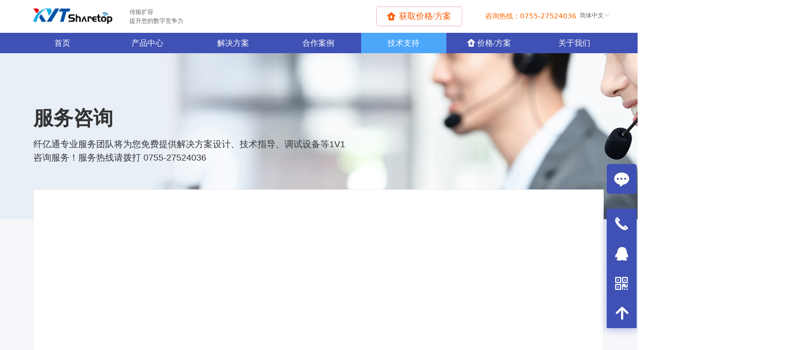

--- FILE ---
content_type: text/html; charset=utf-8
request_url: http://xyt-tech.cn/fwzx
body_size: 18454
content:


<!DOCTYPE html>

<html class="smart-design-mode">
<head>


        <meta name="viewport" content="width=device-width" />

    <meta http-equiv="Content-Type" content="text/html; charset=utf-8" />
    <meta name="description" content="深圳纤亿通科技有限公司是一家专业提供光纤网络传输解决方案，光传输设备一站式采购的高新技术企业，旗下主要产品有全系列光模块，波分传输平台,波分复用器,光纤分路器,CWDM,DWDM,FWDM,保偏分束器,环形器,光开关,光纤隔离器,光纤耦合器,色散补偿器,光纤放大器等。" />
    <meta name="keywords" content="光模块,波分复用器,CWDM,DWDM,FWDM,光传输设备,波分传输,粗波分复用器,密波分复用器,纤亿通官网" />
    <meta name="renderer" content="webkit" />
    <meta name="applicable-device" content="pc" />
    <meta http-equiv="Cache-Control" content="no-transform" />
    <title>服务咨询-纤亿通</title>
    <link rel="icon" href="//img.wanwang.xin/sitefiles10367/10367991/logo.png"/><link rel="shortcut icon" href="//img.wanwang.xin/sitefiles10367/10367991/logo.png"/><link rel="bookmark" href="//img.wanwang.xin/sitefiles10367/10367991/logo.png"/>
    <link href="https://img.wanwang.xin/Designer/Content/bottom/pcstyle.css?_version=20250709210035" rel="stylesheet" type="text/css"/>
    <link href="https://img.wanwang.xin/Content/public/css/reset.css?_version=20250709210034" rel="stylesheet" type="text/css"/>
    <link href="https://img.wanwang.xin/static/iconfont/1.0.0/iconfont.css?_version=20250709210039" rel="stylesheet" type="text/css"/>
    <link href="https://img.wanwang.xin/static/iconfont/2.0.0/iconfont.css?_version=20250709210039" rel="stylesheet" type="text/css"/>
    <link href="https://img.wanwang.xin/static/iconfont/designer/iconfont.css?_version=20250709210039" rel="stylesheet" type="text/css"/>
    <link href="https://img.wanwang.xin/static/iconfont/companyinfo/iconfont.css?_version=20250709210039" rel="stylesheet" type="text/css"/>
    <link href="https://img.wanwang.xin/Designer/Content/base/css/pager.css?_version=20250709210034" rel="stylesheet" type="text/css"/>
    <link href="https://img.wanwang.xin/Designer/Content/base/css/hover-effects.css?_version=20250709210034" rel="stylesheet" type="text/css"/>
    <link href="https://img.wanwang.xin/Designer/Content/base/css/antChain.css?_version=20250709210034" rel="stylesheet" type="text/css"/>


    <link id="view-form" href="https://img.wanwang.xin/static/form/Designer/zh_CN/view-form.css" rel="stylesheet">
    <link href="//img.wanwang.xin/pubsf/10367/10367991/css/56448_Pc_zh-CN.css?preventCdnCacheSeed=d691258aa771448d812251392e5953c3" rel="stylesheet" />
    <script src="https://img.wanwang.xin/Scripts/JQuery/jquery-3.6.3.min.js?_version=20250709210036" type="text/javascript"></script>
    <script src="https://img.wanwang.xin/Designer/Scripts/jquery.lazyload.min.js?_version=20250709210035" type="text/javascript"></script>
    <script src="https://img.wanwang.xin/Designer/Scripts/smart.animation.min.js?_version=20250709210035" type="text/javascript"></script>
    <script src="https://img.wanwang.xin/Designer/Content/Designer-panel/js/kino.razor.min.js?_version=20250709210034" type="text/javascript"></script>
    <script src="https://img.wanwang.xin/Scripts/common.min.js?v=20200318&_version=20250814140753" type="text/javascript"></script>
    <script src="https://img.wanwang.xin/Administration/Scripts/admin.validator.min.js?_version=20250709210033" type="text/javascript"></script>
    <script src="https://img.wanwang.xin/Administration/Content/plugins/cookie/jquery.cookie.js?_version=20250709210032" type="text/javascript"></script>

    <script type='text/javascript' id='formview' src='https://img.wanwang.xin/static/form/1.0.0/form-view.js' ></script><script type='text/javascript' id='jqueryvalidate' src='https://img.wanwang.xin/static/jqueryvalidate/1.0.0/jquery.validate.min.js' ></script><script type='text/javascript' id='jqueryvalidateextension' src='https://img.wanwang.xin/static/jqueryvalidate/1.0.0/jquery.validate.extension.js' ></script>
    
<script type="text/javascript">
           window.SEED_CONFIG = {
       customerId: ""
            };
        $.ajaxSetup({
            cache: false,
            beforeSend: function (jqXHR, settings) {
                settings.data = settings.data && settings.data.length > 0 ? (settings.data + "&") : "";
                settings.data = settings.data + "__RequestVerificationToken=" + $('input[name="__RequestVerificationToken"]').val();
                return true;
            }
        });
</script>


<script>
  window.SEED_CONFIG=window.SEED_CONFIG||{};
  window.SEED_CONFIG.siteId ="WS20250731225324000002";
  window.SEED_CONFIG.env ="prod";
</script>
<script defer="defer" src="https://o.alicdn.com/msea-fe/seed/index.js"></script>

</head>
<body id="smart-body" area="main">
 

    <input type="hidden" id="pageinfo"
           value="56448"
           data-type="1"
           data-device="Pc"
           data-entityid="56448" />
    <input id="txtDeviceSwitchEnabled" value="show" type="hidden" />


    


    
<!-- 在 mainContentWrapper 的下一层的三个div上设置了zindex。把页头页尾所在的层级调整高于中间内容，以防止中间内容遮盖页头页尾 -->

<div id="mainContentWrapper" style="background-color: transparent; background-image: none; background-repeat: no-repeat;background-position:0 0; background:-moz-linear-gradient(top, none, none);background:-webkit-gradient(linear, left top, left bottom, from(none), to(none));background:-o-linear-gradient(top, none, none);background:-ms-linear-gradient(top, none, none);background:linear-gradient(top, none, none);;
     position: relative; width: 100%;min-width:1200px;background-size: auto;" bgScroll="none">
    
    <div style="background-color: transparent; background-image: none; background-repeat: no-repeat;background-position:0 0; background:-moz-linear-gradient(top, none, none);background:-webkit-gradient(linear, left top, left bottom, from(none), to(none));background:-o-linear-gradient(top, none, none);background:-ms-linear-gradient(top, none, none);background:linear-gradient(top, none, none);;
         position: relative; width: 100%;min-width:1200px;background-size: auto; z-index:auto;" bgScroll="none">
        <div class=" header" cpid="7" id="smv_Area0" style="width: 1200px; height: 106px;  position: relative; margin: 0 auto">
            <div id="smv_tem_35_49" ctype="banner" class="esmartMargin smartAbs smartFixed   " cpid="7" cstyle="Style1" ccolor="Item0" areaId="Area0" isContainer="True" pvid="" tareaId="Area0"  re-direction="y" daxis="Y" isdeletable="True" style="height: 66px; width: 100%; left: 0px; top: 0px;right:0px;margin:auto;z-index:10020;"><div class="yibuFrameContent tem_35_49  banner_Style1  " style="overflow:visible;;" ><div class="fullcolumn-inner smAreaC" id="smc_Area0" cid="tem_35_49" style="width:1200px">
    <div id="smv_tem_45_44" ctype="image"  class="esmartMargin smartAbs " cpid="7" cstyle="Style1" ccolor="Item0" areaId="Area0" isContainer="False" pvid="tem_35_49" tareaId="Area0"  re-direction="all" daxis="All" isdeletable="True" style="height: 52px; width: 172px; left: 20px; top: 6px;z-index:10022;"><div class="yibuFrameContent tem_45_44  image_Style1  " style="overflow:visible;;" >
    <div class="w-image-box image-clip-wrap" data-fillType="0" id="div_tem_45_44">
        <a target="_self" href="/sy">
            <img loading="lazy" 
                 src="//nwzimg.wezhan.cn/contents/sitefiles2031/10159138/images/12666704.png" 
                 alt="光纤扩容解决方案提供商" 
                 title="光纤扩容解决方案提供商" 
                 id="img_smv_tem_45_44" 
                 style="width: 172px; height:52px;"
                 class=""
             >
        </a>
    </div>

    <script type="text/javascript">
        $(function () {
            
                InitImageSmv("tem_45_44", "172", "52", "0");
            
                 });
    </script>

</div></div><div id="smv_tem_59_45" ctype="languages"  class="esmartMargin smartAbs " cpid="7" cstyle="Style1" ccolor="Item0" areaId="Area0" isContainer="False" pvid="tem_35_49" tareaId="Area0"  re-direction="all" daxis="All" isdeletable="True" style="height: 22px; width: 85px; left: 1112px; top: 20px;z-index:10025;"><div class="yibuFrameContent tem_59_45  languages_Style1  " style="overflow:visible;;" >	<div class="lun_pc_s_1">
		<div class="w-language">
			<div class="w-language-inner">
				<span class="w-language-pic mw-iconfont">&#xa005;</span>
				<span class="w-language-txt"><a class="w-language-val-link" href="javascript:void(0)" languageid="2">简体中文</a></span>
			</div>
			<ul class="w-language-dropdown">
                    <li  name="languageControl_lang2"  class="w-language-dropdown-item"><a class="w-language-link" href="javascript:void(0)" languageid="2" languageculture="zh-CN">简体中文</a></li>
                    <li  name="languageControl_lang1"  class="w-language-dropdown-item"><a class="w-language-link" href="javascript:void(0)" languageid="1" languageculture="en-US">English</a></li>
			</ul>
		</div>
	</div>

<script type="text/javascript">
    $(function () {
        var cookieLanguageCulture = $.cookie("yibu_rt_language");
        if (typeof cookieLanguageCulture != 'undefined') {
            var selectItem = $('#smv_tem_59_45 li a[languageculture="' + cookieLanguageCulture + '"]');
                if ($(selectItem).length > 0)
                {
                    $('#smv_tem_59_45 .m-language-val-link').attr("languageid", $(selectItem).attr("languageid"));
                    $('#smv_tem_59_45 .m-language-val-link').text($(selectItem).text());
                }
            }
        });
</script>


	<script type="text/javascript">

    $(function () {
        $('#smv_tem_59_45').on("click", "li.w-language-dropdown-item a", function () {
            var languageid = $(this).attr("languageid");
            var languageculture = $(this).attr("languageculture");
            if (languageid != undefined) {
                $.ajax({
                    cache: false,
                    url: "/Common/ChangeRunTimeLanguage",
                    type: "post",
                    data: { languageId: languageid, languageCulture: languageculture },
                    dataType: "json",
                    success: function (result) {
                        if (result.IsSuccess) {
                            var href = window.location.href;
                            href = unescape(href);
                            if (href.indexOf("languageId=") > -1) {
                                href =href.replace(/languageId=\d/, "languageId=" + languageid);
                                //href = escape(href);
                                window.location.href = href;
                            } else
                                location.reload();
                            
                        }
                    },
                    error: function () { }
                });
            }
        })
    });
</script>
</div></div><div id="smv_tem_109_49" ctype="text"  class="esmartMargin smartAbs " cpid="7" cstyle="Style1" ccolor="Item3" areaId="Area0" isContainer="False" pvid="tem_35_49" tareaId="Area0"  re-direction="all" daxis="All" isdeletable="True" style="height: 45px; width: 403px; left: 220px; top: 15px;z-index:10021;"><div class="yibuFrameContent tem_109_49  text_Style1  " style="overflow:hidden;;" ><div id='txt_tem_109_49' style="height: 100%;">
    <div class="editableContent" id="txtc_tem_109_49" style="height: 100%; word-wrap:break-word;">
        <p><span style="font-size:12px"><span style="line-height:1.5"><span style="color:#666666"><span style="font-family:Microsoft YaHei">传输扩容</span></span></span></span></p>

<p><span style="font-size:12px"><span style="line-height:1.5"><span style="color:#666666"><span style="font-family:Microsoft YaHei">提升您的数字竞争力</span></span></span></span></p>

<p>&nbsp;</p>

    </div>
</div>

<script>
    var tables = $(' #smv_tem_109_49').find('table')
    for (var i = 0; i < tables.length; i++) {
        var tab = tables[i]
        var borderWidth = $(tab).attr('border')
        if (borderWidth <= 0 || !borderWidth) {
            console.log(tab)
            $(tab).addClass('hidden-border')
            $(tab).children("tbody").children("tr").children("td").addClass('hidden-border')
            $(tab).children("tbody").children("tr").children("th").addClass('hidden-border')
            $(tab).children("thead").children("tr").children("td").addClass('hidden-border')
            $(tab).children("thead").children("tr").children("th").addClass('hidden-border')
            $(tab).children("tfoot").children("tr").children("td").addClass('hidden-border')
            $(tab).children("tfoot").children("tr").children("th").addClass('hidden-border')
        }
    }
</script></div></div><div id="smv_tem_112_55" ctype="text"  class="esmartMargin smartAbs " cpid="7" cstyle="Style1" ccolor="Item2" areaId="Area0" isContainer="False" pvid="tem_35_49" tareaId="Area0"  re-direction="all" daxis="All" isdeletable="True" style="height: 26px; width: 188px; left: 934px; top: 20px;z-index:10024;"><div class="yibuFrameContent tem_112_55  text_Style1  " style="overflow:hidden;;" ><div id='txt_tem_112_55' style="height: 100%;">
    <div class="editableContent" id="txtc_tem_112_55" style="height: 100%; word-wrap:break-word;">
        <p><span style="color:#ff6600"><span style="font-size:14px"><span style="line-height:25px"><span style="font-family:微软雅黑,宋体">咨询热线：</span></span>0755-27524036</span></span></p>

    </div>
</div>

<script>
    var tables = $(' #smv_tem_112_55').find('table')
    for (var i = 0; i < tables.length; i++) {
        var tab = tables[i]
        var borderWidth = $(tab).attr('border')
        if (borderWidth <= 0 || !borderWidth) {
            console.log(tab)
            $(tab).addClass('hidden-border')
            $(tab).children("tbody").children("tr").children("td").addClass('hidden-border')
            $(tab).children("tbody").children("tr").children("th").addClass('hidden-border')
            $(tab).children("thead").children("tr").children("td").addClass('hidden-border')
            $(tab).children("thead").children("tr").children("th").addClass('hidden-border')
            $(tab).children("tfoot").children("tr").children("td").addClass('hidden-border')
            $(tab).children("tfoot").children("tr").children("th").addClass('hidden-border')
        }
    }
</script></div></div><div id="smv_tem_114_52" ctype="button" smanim='{"delay":0.75,"duration":0.75,"direction":"","animationName":"pulse","infinite":"infinite"}'  class="esmartMargin smartAbs animated" cpid="7" cstyle="Style1" ccolor="Item4" areaId="Area0" isContainer="False" pvid="tem_35_49" tareaId="Area0"  re-direction="all" daxis="All" isdeletable="True" style="height: 38px; width: 165px; left: 719px; top: 14px;z-index:10023;"><div class="yibuFrameContent tem_114_52  button_Style1  " style="overflow:visible;;" ><a target="_self" href="/jgfa" class="w-button f-ellipsis" style="width: 163px; height: 36px; line-height: 36px;">
    <span class="w-button-position">
        <em class="w-button-text f-ellipsis">
            <i class="mw-iconfont w-button-icon ">녅</i>
            <span class="mw-txt">获取价格/方案</span>
        </em>
    </span>
</a>
    <script type="text/javascript">
        $(function () {
        });
    </script>
</div></div></div>
<div id="bannerWrap_tem_35_49" class="fullcolumn-outer" style="position: absolute; top: 0; bottom: 0;">
</div>

<script type="text/javascript">

    $(function () {
        var resize = function () {
            $("#smv_tem_35_49 >.yibuFrameContent>.fullcolumn-inner").width($("#smv_tem_35_49").parent().width());
            $('#bannerWrap_tem_35_49').fullScreen(function (t) {
                if (VisitFromMobile()) {
                    t.css("min-width", t.parent().width())
                }
            });
        }
        if (typeof (LayoutConverter) !== "undefined") {
            LayoutConverter.CtrlJsVariableList.push({
                CtrlId: "tem_35_49",
                ResizeFunc: resize,
            });
        } else {
            $(window).resize(function (e) {
                if (e.target == this) {
                    resize();
                }
            });
        }

        resize();
    });
</script>
</div></div><div id="smv_tem_111_5" ctype="banner"  class="esmartMargin smartAbs " cpid="7" cstyle="Style1" ccolor="Item0" areaId="Area0" isContainer="True" pvid="" tareaId="Area0"  re-direction="y" daxis="Y" isdeletable="True" style="height: 42px; width: 100%; left: 0px; top: 65px;z-index:10013;"><div class="yibuFrameContent tem_111_5  banner_Style1  " style="overflow:visible;;" ><div class="fullcolumn-inner smAreaC" id="smc_Area0" cid="tem_111_5" style="width:1200px">
    <div id="smv_tem_46_26" ctype="nav"  class="esmartMargin smartAbs " cpid="7" cstyle="Style6" ccolor="Item0" areaId="Area0" isContainer="False" pvid="tem_111_5" tareaId="Area0"  re-direction="all" daxis="All" isdeletable="True" style="height: 42px; width: 1200px; left: -1px; top: 0px;z-index:10019;"><div class="yibuFrameContent tem_46_26  nav_Style6  " style="overflow:visible;;" ><div id="nav_tem_46_26" class="nav_pc_t_6">
    <ul class="w-nav" navstyle="style6">
                <li class="w-nav-inner" style="height:42px;line-height:42px;width:14.2857142857143%;">
                    <div class="w-nav-item">
                        <a href="/sy" target="_self" class="w-nav-item-link">
                            <span class="mw-iconfont"></span>
                            <span class="w-link-txt">首页</span>
                        </a>
                        <a href="/sy" target="_self" class="w-nav-item-link hover">
                            <span class="mw-iconfont"></span>
                            <span class="w-link-txt">首页</span>
                        </a>
                    </div>
                </li>
                <li class="w-nav-inner" style="height:42px;line-height:42px;width:14.2857142857143%;">
                    <div class="w-nav-item">
                        <a href="/cpzx" target="_self" class="w-nav-item-link">
                            <span class="mw-iconfont"></span>
                            <span class="w-link-txt">产品中心</span>
                        </a>
                        <a href="/cpzx" target="_self" class="w-nav-item-link hover">
                            <span class="mw-iconfont"></span>
                            <span class="w-link-txt">产品中心</span>
                        </a>
                    </div>
                        <ul class="w-subnav" style="width:171px">
                                <li class="w-subnav-item">
                                    <a href="http://www.xyt-tech.cn/ProductInfoCategory?categoryId=390432&amp;PageInfoId=0" target="_blank" class="w-subnav-link" style="height:42px;line-height:42px;">
                                        <span class="mw-iconfont"></span>
                                        <span class="w-link-txt">5G基站设备</span>
                                    </a>
                                </li>
                                <li class="w-subnav-item">
                                    <a href="http://www.xyt-tech.cn/ProductInfoCategory?categoryId=390433&amp;PageInfoId=0" target="_blank" class="w-subnav-link" style="height:42px;line-height:42px;">
                                        <span class="mw-iconfont"></span>
                                        <span class="w-link-txt">OTN光传输平台</span>
                                    </a>
                                </li>
                                <li class="w-subnav-item">
                                    <a href="http://www.xyt-tech.cn/ProductInfoCategory?categoryId=435142,435307,435344,435349,435356,435359&amp;PageInfoId=0" target="_blank" class="w-subnav-link" style="height:42px;line-height:42px;">
                                        <span class="mw-iconfont"></span>
                                        <span class="w-link-txt">有源波分系统</span>
                                    </a>
                                </li>
                                <li class="w-subnav-item">
                                    <a href="http://www.xyt-tech.cn/ProductInfoCategory?categoryId=390434&amp;PageInfoId=0" target="_blank" class="w-subnav-link" style="height:42px;line-height:42px;">
                                        <span class="mw-iconfont"></span>
                                        <span class="w-link-txt">无源波分系统</span>
                                    </a>
                                </li>
                                <li class="w-subnav-item">
                                    <a href="http://www.xyt-tech.cn/ProductInfoCategory?categoryId=264359,264531,411632,411633,411634,411635,411636,411637,411638,426335,426337,426278,426280,427839,427861,427898,426397,426400,427687,427807&amp;PageInfoId=0" target="_blank" class="w-subnav-link" style="height:42px;line-height:42px;">
                                        <span class="mw-iconfont"></span>
                                        <span class="w-link-txt">全系列光模块</span>
                                    </a>
                                </li>
                        </ul>
                </li>
                <li class="w-nav-inner" style="height:42px;line-height:42px;width:14.2857142857143%;">
                    <div class="w-nav-item">
                        <a href="/jjfa" target="_self" class="w-nav-item-link">
                            <span class="mw-iconfont"></span>
                            <span class="w-link-txt">解决方案</span>
                        </a>
                        <a href="/jjfa" target="_self" class="w-nav-item-link hover">
                            <span class="mw-iconfont"></span>
                            <span class="w-link-txt">解决方案</span>
                        </a>
                    </div>
                        <ul class="w-subnav" style="width:171px">
                                <li class="w-subnav-item">
                                    <a href="/sjzx" target="_self" class="w-subnav-link" style="height:42px;line-height:42px;">
                                        <span class="mw-iconfont"></span>
                                        <span class="w-link-txt">数据中心</span>
                                    </a>
                                </li>
                                <li class="w-subnav-item">
                                    <a href="/yys" target="_self" class="w-subnav-link" style="height:42px;line-height:42px;">
                                        <span class="mw-iconfont"></span>
                                        <span class="w-link-txt">运营商</span>
                                    </a>
                                </li>
                                <li class="w-subnav-item">
                                    <a href="/5gxjj" target="_self" class="w-subnav-link" style="height:42px;line-height:42px;">
                                        <span class="mw-iconfont"></span>
                                        <span class="w-link-txt">5G新基建</span>
                                    </a>
                                </li>
                                <li class="w-subnav-item">
                                    <a href="/dl" target="_self" class="w-subnav-link" style="height:42px;line-height:42px;">
                                        <span class="mw-iconfont"></span>
                                        <span class="w-link-txt">电力</span>
                                    </a>
                                </li>
                                <li class="w-subnav-item">
                                    <a href="/ga" target="_self" class="w-subnav-link" style="height:42px;line-height:42px;">
                                        <span class="mw-iconfont"></span>
                                        <span class="w-link-txt">公安</span>
                                    </a>
                                </li>
                                <li class="w-subnav-item">
                                    <a href="/sl" target="_self" class="w-subnav-link" style="height:42px;line-height:42px;">
                                        <span class="mw-iconfont"></span>
                                        <span class="w-link-txt">水利</span>
                                    </a>
                                </li>
                                <li class="w-subnav-item">
                                    <a href="/gx" target="_self" class="w-subnav-link" style="height:42px;line-height:42px;">
                                        <span class="mw-iconfont"></span>
                                        <span class="w-link-txt">高校</span>
                                    </a>
                                </li>
                                <li class="w-subnav-item">
                                    <a href="/yh" target="_self" class="w-subnav-link" style="height:42px;line-height:42px;">
                                        <span class="mw-iconfont"></span>
                                        <span class="w-link-txt">银行</span>
                                    </a>
                                </li>
                        </ul>
                </li>
                <li class="w-nav-inner" style="height:42px;line-height:42px;width:14.2857142857143%;">
                    <div class="w-nav-item">
                        <a href="/hzal" target="_self" class="w-nav-item-link">
                            <span class="mw-iconfont"></span>
                            <span class="w-link-txt">合作案例</span>
                        </a>
                        <a href="/hzal" target="_self" class="w-nav-item-link hover">
                            <span class="mw-iconfont"></span>
                            <span class="w-link-txt">合作案例</span>
                        </a>
                    </div>
                        <ul class="w-subnav" style="width:171px">
                                <li class="w-subnav-item">
                                    <a href="/gjdw" target="_self" class="w-subnav-link" style="height:42px;line-height:42px;">
                                        <span class="mw-iconfont"></span>
                                        <span class="w-link-txt">国家电网安防监控</span>
                                    </a>
                                </li>
                                <li class="w-subnav-item">
                                    <a href="/jxdx" target="_self" class="w-subnav-link" style="height:42px;line-height:42px;">
                                        <span class="mw-iconfont"></span>
                                        <span class="w-link-txt">江西电信-5G基站前传</span>
                                    </a>
                                </li>
                                <li class="w-subnav-item">
                                    <a href="/txy" target="_self" class="w-subnav-link" style="height:42px;line-height:42px;">
                                        <span class="mw-iconfont"></span>
                                        <span class="w-link-txt">腾讯云数据中心灾备解决方案</span>
                                    </a>
                                </li>
                                <li class="w-subnav-item">
                                    <a href="/xjdx" target="_self" class="w-subnav-link" style="height:42px;line-height:42px;">
                                        <span class="mw-iconfont"></span>
                                        <span class="w-link-txt">新疆大学-校园全光网络建设</span>
                                    </a>
                                </li>
                                <li class="w-subnav-item">
                                    <a href="/jxsycsjycyw" target="_self" class="w-subnav-link" style="height:42px;line-height:42px;">
                                        <span class="mw-iconfont"></span>
                                        <span class="w-link-txt">江西省宜春市教育城域网-有线无线深度融合</span>
                                    </a>
                                </li>
                                <li class="w-subnav-item">
                                    <a href="/njsfdxfszx" target="_self" class="w-subnav-link" style="height:42px;line-height:42px;">
                                        <span class="mw-iconfont"></span>
                                        <span class="w-link-txt">南京师范大学附属中学-新一代校园网</span>
                                    </a>
                                </li>
                                <li class="w-subnav-item">
                                    <a href="/yngawj" target="_self" class="w-subnav-link" style="height:42px;line-height:42px;">
                                        <span class="mw-iconfont"></span>
                                        <span class="w-link-txt">云南公安网监</span>
                                    </a>
                                </li>
                                <li class="w-subnav-item">
                                    <a href="/zyyh" target="_self" class="w-subnav-link" style="height:42px;line-height:42px;">
                                        <span class="mw-iconfont"></span>
                                        <span class="w-link-txt">中原银行</span>
                                    </a>
                                </li>
                        </ul>
                </li>
                <li class="w-nav-inner" style="height:42px;line-height:42px;width:14.2857142857143%;">
                    <div class="w-nav-item">
                        <a href="/jszc" target="_self" class="w-nav-item-link">
                            <span class="mw-iconfont"></span>
                            <span class="w-link-txt">技术支持</span>
                        </a>
                        <a href="/jszc" target="_self" class="w-nav-item-link hover">
                            <span class="mw-iconfont"></span>
                            <span class="w-link-txt">技术支持</span>
                        </a>
                    </div>
                        <ul class="w-subnav" style="width:171px">
                                <li class="w-subnav-item">
                                    <a href="/mffasj" target="_self" class="w-subnav-link" style="height:42px;line-height:42px;">
                                        <span class="mw-iconfont"></span>
                                        <span class="w-link-txt">免费方案设计</span>
                                    </a>
                                </li>
                                <li class="w-subnav-item">
                                    <a href="/fwzx" target="_self" class="w-subnav-link" style="height:42px;line-height:42px;">
                                        <span class="mw-iconfont"></span>
                                        <span class="w-link-txt">免费技术指导</span>
                                    </a>
                                </li>
                                <li class="w-subnav-item">
                                    <a href="/fwzx" target="_self" class="w-subnav-link" style="height:42px;line-height:42px;">
                                        <span class="mw-iconfont"></span>
                                        <span class="w-link-txt">免费调试设备</span>
                                    </a>
                                </li>
                                <li class="w-subnav-item">
                                    <a href="/zlxz" target="_self" class="w-subnav-link" style="height:42px;line-height:42px;">
                                        <span class="mw-iconfont"></span>
                                        <span class="w-link-txt">资料下载</span>
                                    </a>
                                </li>
                        </ul>
                </li>
                <li class="w-nav-inner" style="height:42px;line-height:42px;width:14.2857142857143%;">
                    <div class="w-nav-item">
                        <a href="/jgfa" target="_self" class="w-nav-item-link">
                            <span class="mw-iconfont">녅</span>
                            <span class="w-link-txt">价格/方案</span>
                        </a>
                        <a href="/jgfa" target="_self" class="w-nav-item-link hover">
                            <span class="mw-iconfont">녅</span>
                            <span class="w-link-txt">价格/方案</span>
                        </a>
                    </div>
                </li>
                <li class="w-nav-inner" style="height:42px;line-height:42px;width:14.2857142857143%;">
                    <div class="w-nav-item">
                        <a href="/gywm" target="_self" class="w-nav-item-link">
                            <span class="mw-iconfont"></span>
                            <span class="w-link-txt">关于我们</span>
                        </a>
                        <a href="/gywm" target="_self" class="w-nav-item-link hover">
                            <span class="mw-iconfont"></span>
                            <span class="w-link-txt">关于我们</span>
                        </a>
                    </div>
                        <ul class="w-subnav" style="width:171px">
                                <li class="w-subnav-item">
                                    <a href="/gywm" target="_self" class="w-subnav-link" style="height:42px;line-height:42px;">
                                        <span class="mw-iconfont"></span>
                                        <span class="w-link-txt">公司介绍</span>
                                    </a>
                                </li>
                                <li class="w-subnav-item">
                                    <a href="/lxwm" target="_self" class="w-subnav-link" style="height:42px;line-height:42px;">
                                        <span class="mw-iconfont"></span>
                                        <span class="w-link-txt">联系我们</span>
                                    </a>
                                </li>
                                <li class="w-subnav-item">
                                    <a href="/jtzs" target="_self" class="w-subnav-link" style="height:42px;line-height:42px;">
                                        <span class="mw-iconfont"></span>
                                        <span class="w-link-txt">证书查询</span>
                                    </a>
                                </li>
                                <li class="w-subnav-item">
                                    <a href="/shfw" target="_self" class="w-subnav-link" style="height:42px;line-height:42px;">
                                        <span class="mw-iconfont"></span>
                                        <span class="w-link-txt">售后服务</span>
                                    </a>
                                </li>
                                <li class="w-subnav-item">
                                    <a href="/dlhz" target="_self" class="w-subnav-link" style="height:42px;line-height:42px;">
                                        <span class="mw-iconfont"></span>
                                        <span class="w-link-txt">代理合作</span>
                                    </a>
                                </li>
                                <li class="w-subnav-item">
                                    <a href="/xwzx" target="_self" class="w-subnav-link" style="height:42px;line-height:42px;">
                                        <span class="mw-iconfont"></span>
                                        <span class="w-link-txt">新闻中心</span>
                                    </a>
                                </li>
                                <li class="w-subnav-item">
                                    <a href="javascript:;" target="_self" class="w-subnav-link" style="height:42px;line-height:42px;">
                                        <span class="mw-iconfont"></span>
                                        <span class="w-link-txt">专题活动</span>
                                    </a>
                                </li>
                                <li class="w-subnav-item">
                                    <a href="/cjwt" target="_self" class="w-subnav-link" style="height:42px;line-height:42px;">
                                        <span class="mw-iconfont"></span>
                                        <span class="w-link-txt">常见问题</span>
                                    </a>
                                </li>
                        </ul>
                </li>

    </ul>
</div>
<script>
    $(function () {
        var itemHover, $this, item, itemAll, navHei, link;
        $('#nav_tem_46_26 .w-nav').find('.w-subnav').hide();
        $('#nav_tem_46_26 .w-nav').off('mouseenter').on('mouseenter', '.w-nav-inner', function () {
            navHei = $('#nav_tem_46_26 .w-nav').height();
            itemAll = $('#nav_tem_46_26 .w-nav').find('.w-subnav');
            $this = $(this);
            link = $this.find('.w-nav-item-link').eq(0);
            item = $this.find('.w-subnav');
            link.stop().animate({ marginTop: -navHei }, 300)
            item.slideDown();
        }).off('mouseleave').on('mouseleave', '.w-nav-inner', function () {
            $this = $(this);
            item = $this.find('.w-subnav');
            link = $this.find('.w-nav-item-link').eq(0);
            link.stop().animate({ marginTop: 0 }, 300);
            item.stop().slideUp();
        });
        SetNavSelectedStyle('nav_tem_46_26');//选中当前导航
    });
</script></div></div></div>
<div id="bannerWrap_tem_111_5" class="fullcolumn-outer" style="position: absolute; top: 0; bottom: 0;">
</div>

<script type="text/javascript">

    $(function () {
        var resize = function () {
            $("#smv_tem_111_5 >.yibuFrameContent>.fullcolumn-inner").width($("#smv_tem_111_5").parent().width());
            $('#bannerWrap_tem_111_5').fullScreen(function (t) {
                if (VisitFromMobile()) {
                    t.css("min-width", t.parent().width())
                }
            });
        }
        if (typeof (LayoutConverter) !== "undefined") {
            LayoutConverter.CtrlJsVariableList.push({
                CtrlId: "tem_111_5",
                ResizeFunc: resize,
            });
        } else {
            $(window).resize(function (e) {
                if (e.target == this) {
                    resize();
                }
            });
        }

        resize();
    });
</script>
</div></div>
        </div>
    </div>

    <div class="main-layout-wrapper" id="smv_AreaMainWrapper" style="background-color: transparent; background-image: none;
         background-repeat: no-repeat;background-position:0 0; background:-moz-linear-gradient(top, none, none);background:-webkit-gradient(linear, left top, left bottom, from(none), to(none));background:-o-linear-gradient(top, none, none);background:-ms-linear-gradient(top, none, none);background:linear-gradient(top, none, none);;background-size: auto; z-index:auto;"
         bgScroll="none">
        <div class="main-layout" id="tem-main-layout11" style="width: 100%;">
            <div style="display: none">
                
            </div>
            <div class="" id="smv_MainContent" rel="mainContentWrapper" style="width: 100%; min-height: 300px; position: relative; ">
                
                <div class="smvWrapper"  style="min-width:1200px;  position: relative; background-color: rgb(245, 247, 250); background-image: none; background-repeat: no-repeat; background:-moz-linear-gradient(top, none, none);background:-webkit-gradient(linear, left top, left bottom, from(none), to(none));background:-o-linear-gradient(top, none, none);background:-ms-linear-gradient(top, none, none);background:linear-gradient(top, none, none);;background-position:0 0;background-size:auto;" bgScroll="none"><div class="smvContainer" id="smv_Main" cpid="56448" style="min-height:400px;width:1200px;height:974px;  position: relative; "><div id="smv_con_1_45" ctype="image"  class="esmartMargin smartAbs " cpid="56448" cstyle="Style1" ccolor="Item0" areaId="" isContainer="False" pvid="" tareaId=""  re-direction="all" daxis="All" isdeletable="True" style="height: 335px; width: 1920px; left: -360px; top: 0px;z-index:2;"><div class="yibuFrameContent con_1_45  image_Style1  " style="overflow:visible;;" >
    <div class="w-image-box image-clip-wrap" data-fillType="2" id="div_con_1_45">
        <a target="_self" href="">
            <img loading="lazy" 
                 src="//nwzimg.wezhan.cn/contents/sitefiles2031/10159138/images/14838565.jpg" 
                 alt="" 
                 title="" 
                 id="img_smv_con_1_45" 
                 style="width: 1918px; height:333px;"
                 class=""
             >
        </a>
    </div>

    <script type="text/javascript">
        $(function () {
            
                InitImageSmv("con_1_45", "1918", "335", "2");
            
                 });
    </script>

</div></div><div id="smv_con_3_6" ctype="area"  class="esmartMargin smartAbs " cpid="56448" cstyle="Style1" ccolor="Item1" areaId="" isContainer="True" pvid="" tareaId=""  re-direction="all" daxis="All" isdeletable="True" style="height: 605px; width: 1145px; left: 27px; top: 275px;z-index:4;"><div class="yibuFrameContent con_3_6  area_Style1  " style="overflow:visible;;" ><div class="w-container" data-effect-name="enterTop">
    <div class="smAreaC" id="smc_Area0" cid="con_3_6">
        <div id="smv_con_2_47" ctype="formpanel"  class="esmartMargin smartAbs " cpid="56448" cstyle="Style1" ccolor="Item0" areaId="Area0" isContainer="False" pvid="con_3_6" tareaId=""  re-direction="x" daxis="All" isdeletable="True" style="height: 472px; width: 1074px; left: 29px; top: 0px;z-index:3;"><div class="yibuFrameContent con_2_47  formpanel_Style1  " style="overflow:visible;;" ><div class="formpanel">
        <div>暂无表单数据</div>
</div></div></div><div id="smv_con_11_40" ctype="baiduBridge" class="esmartMargin smartAbs smartFixed   " cpid="56448" cstyle="Style1" ccolor="Item0" areaId="Area0" isContainer="False" pvid="con_3_6" tareaId=""  re-direction="none" daxis="All" isdeletable="True" style="height: 60px; width: 60px; right: 0px; top: 0px;bottom:0px;margin:auto;z-index:10106;"><div class="yibuFrameContent con_11_40  baiduBridge_Style1  " style="overflow:hidden;;" ><script> var _hmt = _hmt || []; (function() { var hm = document.createElement("script"); hm.src = "https://hm.baidu.com/hm.js?0a02a121a9abd704ed2b375cc96c2b60"; var s = document.getElementsByTagName("script")[0]; s.parentNode.insertBefore(hm, s); })(); </script></div></div>    </div>
</div></div></div><div id="smv_con_4_41" ctype="text"  class="esmartMargin smartAbs " cpid="56448" cstyle="Style1" ccolor="Item0" areaId="" isContainer="False" pvid="" tareaId=""  re-direction="all" daxis="All" isdeletable="True" style="height: 57px; width: 316px; left: 27px; top: 111px;z-index:5;"><div class="yibuFrameContent con_4_41  text_Style1  " style="overflow:hidden;;" ><div id='txt_con_4_41' style="height: 100%;">
    <div class="editableContent" id="txtc_con_4_41" style="height: 100%; word-wrap:break-word;">
        <p><span style="color:#333333"><strong><span style="font-size:40px"><span style="font-family:Source Han Sans,Geneva,sans-serif">服务咨询</span></span></strong></span></p>

    </div>
</div>

<script>
    var tables = $(' #smv_con_4_41').find('table')
    for (var i = 0; i < tables.length; i++) {
        var tab = tables[i]
        var borderWidth = $(tab).attr('border')
        if (borderWidth <= 0 || !borderWidth) {
            console.log(tab)
            $(tab).addClass('hidden-border')
            $(tab).children("tbody").children("tr").children("td").addClass('hidden-border')
            $(tab).children("tbody").children("tr").children("th").addClass('hidden-border')
            $(tab).children("thead").children("tr").children("td").addClass('hidden-border')
            $(tab).children("thead").children("tr").children("th").addClass('hidden-border')
            $(tab).children("tfoot").children("tr").children("td").addClass('hidden-border')
            $(tab).children("tfoot").children("tr").children("th").addClass('hidden-border')
        }
    }
</script></div></div><div id="smv_con_5_50" ctype="text"  class="esmartMargin smartAbs " cpid="56448" cstyle="Style1" ccolor="Item4" areaId="" isContainer="False" pvid="" tareaId=""  re-direction="all" daxis="All" isdeletable="True" style="height: 61px; width: 630px; left: 27px; top: 171px;z-index:6;"><div class="yibuFrameContent con_5_50  text_Style1  " style="overflow:hidden;;" ><div id='txt_con_5_50' style="height: 100%;">
    <div class="editableContent" id="txtc_con_5_50" style="height: 100%; word-wrap:break-word;">
        <p><span style="color:#333333"><span style="line-height:1.5"><span style="font-family:Roboto,&quot;Microsoft YaHei&quot;,微软雅黑,sans-serif; font-size:18px">纤亿通专业服务团队将为您免费提供解决方案设计、技术指导、调试设备等1V1咨询服务！服务热线请拨打 0755-27524036</span></span></span></p>

    </div>
</div>

<script>
    var tables = $(' #smv_con_5_50').find('table')
    for (var i = 0; i < tables.length; i++) {
        var tab = tables[i]
        var borderWidth = $(tab).attr('border')
        if (borderWidth <= 0 || !borderWidth) {
            console.log(tab)
            $(tab).addClass('hidden-border')
            $(tab).children("tbody").children("tr").children("td").addClass('hidden-border')
            $(tab).children("tbody").children("tr").children("th").addClass('hidden-border')
            $(tab).children("thead").children("tr").children("td").addClass('hidden-border')
            $(tab).children("thead").children("tr").children("th").addClass('hidden-border')
            $(tab).children("tfoot").children("tr").children("td").addClass('hidden-border')
            $(tab).children("tfoot").children("tr").children("th").addClass('hidden-border')
        }
    }
</script></div></div><div id="smv_con_12_42" ctype="qqservice" class="esmartMargin smartAbs smartFixed   " cpid="56448" cstyle="Style1" ccolor="Item0" areaId="Main" isContainer="False" pvid="" tareaId="Main"  re-direction="x" daxis="All" isdeletable="True" style="height: 240px; width: 195px; right: 2px; bottom: 60px;z-index:10102;"><div class="yibuFrameContent con_12_42  qqservice_Style1  " style="overflow:hidden;;" >
<!--w-cs-->
<div class="con_12_42_c w-cs" id="qqservice_con_12_42">
    <ul class="w-cs-btn">
        <li class="w-cs-list w-cs-phoneBtn ">
            <a href="javascript:void(0);" class="w-cs-icon"><i class="mw-iconfont icon-phone">&#xb045;</i></a>
            <ul class="w-cs-menu w-cs-phone">
                <li><h3>客服电话</h3></li>
                    <li>0755-27524036</li>
            </ul>
        </li>
        <li class="w-cs-list w-cs-qqBtn ">
            <a href="javascript:void(0);" class="w-cs-icon"><i class="mw-iconfont">&#xb029;</i></a>
            <ul class="w-cs-menu w-cs-qq">
                    <li><a href="//wpa.qq.com/msgrd?v=3&amp;uin=1623803843&amp;site=qq&amp;menu=yes" target="_blank">QQ客服</a></li>
            </ul>
        </li>
        <li class="w-cs-list w-cs-clockBtn w-hide">
            <a href="javascript:void(0);" class="w-cs-icon"><i class="mw-iconfont icon-clock">&#xb025;</i></a>
            <ul class="w-cs-menu w-cs-clock">
                <li><h3>服务时间</h3></li>
                <li>周一至周五 9:00-18:00</li>
            </ul>
        </li>
        <li class="w-cs-list w-cs-qrcodeBtn ">
            <a href="javascript:void(0);" class="w-cs-icon"><i class="mw-iconfont icon-qrcode">&#xb083;</i></a>
            <ul class="w-cs-menu w-cs-qrcode">
                <li><h3>微信二维码</h3></li>
                <li class="w-cs-qrcode-img"><img loading="lazy" src="//nwzimg.wezhan.cn/contents/sitefiles2031/10159138/images/8286827.jpeg" alt=""></li>
            </ul>
        </li>
        <li class="w-cs-list w-cs-upBtn ">
            <a href="javascript:void(0);" onclick="gotoTop();return false;" class="w-cs-icon"><i class="mw-iconfont icon-up">&#xb155;</i></a>
        </li>
    </ul>
</div>
<!--/w-cs-->
<script>

    $(function () {
        var sv = $("#qqservice_con_12_42");

        var numbers =[];
        $.each(sv.find(".w-cs-menu"), function() { numbers.push(this.scrollWidth); });
        var maxInNumbers = Math.max.apply(Math, numbers);

        sv.find(".w-cs-menu").css("width", maxInNumbers + "px");
        //  显示
        sv.find(".w-cs-list").hover(function () {
            $(this).find("ul.w-cs-menu").stop().animate({ right: 60 }, 200);
        }, function () {
            $(this).find("ul.w-cs-menu").stop().animate({ right: "0" }, 200);
        });
            
                $("#smv_con_12_42").addClass('exist').appendTo($('body'));
            
    });
    function gotoTop(acceleration, stime) {
        acceleration = acceleration || 0.1;
        stime = stime || 10;
        var x1 = 0;
        var y1 = 0;
        var x2 = 0;
        var y2 = 0;
        if (document.documentElement) {
            x1 = document.documentElement.scrollLeft || 0;
            y1 = document.documentElement.scrollTop || 0;
        }
        if (document.body) {
            x2 = document.body.scrollLeft || 0;
            y2 = document.body.scrollTop || 0;
        }
        var x3 = window.scrollX || 0;
        var y3 = window.scrollY || 0;

        // 滚动条到页面顶部的水平距离
        var x = Math.max(x1, Math.max(x2, x3));
        // 滚动条到页面顶部的垂直距离
        var y = Math.max(y1, Math.max(y2, y3));

        // 滚动距离 = 目前距离 / 速度, 因为距离原来越小, 速度是大于 1 的数, 所以滚动距离会越来越小
        var speeding = 1 + acceleration;
        window.scrollTo(Math.floor(x / speeding), Math.floor(y / speeding));

        // 如果距离不为零, 继续调用函数
        if (x > 0 || y > 0) {
            var run = "gotoTop(" + acceleration + ", " + stime + ")";
            window.setTimeout(run, stime);
        }

        if (typeof (LayoutConverter) !== "undefined" && typeof (CtrlAdjuster) !== "undefined" && CtrlAdjuster.IsMobile)
        {
            $("#qqservice_con_12_42").trigger("mouseout");
        }
    }
</script></div></div></div></div><input type='hidden' name='__RequestVerificationToken' id='token__RequestVerificationToken' value='wQ4_xPTddh2Ws7JnnFeosoR0DgOqDiJ7f43bSzv-gSITpDwXfmyxrM_WGVwt52pc0f2KZ2OBcAXSkOV6X92X8P-IfTGn21D9DMNZAHCwaoA1' />
            </div>
        </div>
    </div>

    <div style="background-color: transparent; background-image: none; background-repeat: no-repeat;background-position:0 0; background:-moz-linear-gradient(top, none, none);background:-webkit-gradient(linear, left top, left bottom, from(none), to(none));background:-o-linear-gradient(top, none, none);background:-ms-linear-gradient(top, none, none);background:linear-gradient(top, none, none);;
         position: relative; width: 100%;min-width:1200px;background-size: auto; z-index:auto;" bgScroll="none">
        <div class=" footer" cpid="7" id="smv_Area3" style="width: 1200px; height: 430px; position: relative; margin: 0 auto;">
            <div id="smv_tem_47_11" ctype="banner"  class="esmartMargin smartAbs " cpid="7" cstyle="Style1" ccolor="Item0" areaId="Area3" isContainer="True" pvid="" tareaId="Area3"  re-direction="y" daxis="Y" isdeletable="True" style="height: 400px; width: 100%; left: 0px; top: 1px;z-index:2;"><div class="yibuFrameContent tem_47_11  banner_Style1  " style="overflow:visible;;" ><div class="fullcolumn-inner smAreaC" id="smc_Area0" cid="tem_47_11" style="width:1200px">
    <div id="smv_tem_56_8" ctype="text"  class="esmartMargin smartAbs " cpid="7" cstyle="Style1" ccolor="Item3" areaId="Area0" isContainer="False" pvid="tem_47_11" tareaId="Area3"  re-direction="all" daxis="All" isdeletable="True" style="height: 21px; width: 1200px; left: 0px; top: 366px;z-index:6;"><div class="yibuFrameContent tem_56_8  text_Style1  " style="overflow:hidden;;" ><div id='txt_tem_56_8' style="height: 100%;">
    <div class="editableContent" id="txtc_tem_56_8" style="height: 100%; word-wrap:break-word;">
        <p style="text-align:center"><span style="color:#666666">深圳纤亿通科技有限公司版权所有 转载必究 Copyright 2010-2018 poptimes CO.,Ltd. All rights reserved.&nbsp; &nbsp;备案号：&nbsp;</span><a href="https://beian.miit.gov.cn/#/Integrated/index"><span style="color:#666666">粤ICP备14020946号</span></a></p>

    </div>
</div>

<script>
    var tables = $(' #smv_tem_56_8').find('table')
    for (var i = 0; i < tables.length; i++) {
        var tab = tables[i]
        var borderWidth = $(tab).attr('border')
        if (borderWidth <= 0 || !borderWidth) {
            console.log(tab)
            $(tab).addClass('hidden-border')
            $(tab).children("tbody").children("tr").children("td").addClass('hidden-border')
            $(tab).children("tbody").children("tr").children("th").addClass('hidden-border')
            $(tab).children("thead").children("tr").children("td").addClass('hidden-border')
            $(tab).children("thead").children("tr").children("th").addClass('hidden-border')
            $(tab).children("tfoot").children("tr").children("td").addClass('hidden-border')
            $(tab).children("tfoot").children("tr").children("th").addClass('hidden-border')
        }
    }
</script></div></div><div id="smv_tem_91_42" ctype="text"  class="esmartMargin smartAbs " cpid="7" cstyle="Style1" ccolor="Item3" areaId="Area0" isContainer="False" pvid="tem_47_11" tareaId="Area3"  re-direction="all" daxis="All" isdeletable="True" style="height: 25px; width: 120px; left: 741px; top: 44px;z-index:18;"><div class="yibuFrameContent tem_91_42  text_Style1  " style="overflow:hidden;;" ><div id='txt_tem_91_42' style="height: 100%;">
    <div class="editableContent" id="txtc_tem_91_42" style="height: 100%; word-wrap:break-word;">
        <p><strong><span style="color:#bbbbbb"><span style="font-family:Source Han Sans,Geneva,sans-serif"><span style="font-size:14px">客户服务</span></span></span></strong></p>

    </div>
</div>

<script>
    var tables = $(' #smv_tem_91_42').find('table')
    for (var i = 0; i < tables.length; i++) {
        var tab = tables[i]
        var borderWidth = $(tab).attr('border')
        if (borderWidth <= 0 || !borderWidth) {
            console.log(tab)
            $(tab).addClass('hidden-border')
            $(tab).children("tbody").children("tr").children("td").addClass('hidden-border')
            $(tab).children("tbody").children("tr").children("th").addClass('hidden-border')
            $(tab).children("thead").children("tr").children("td").addClass('hidden-border')
            $(tab).children("thead").children("tr").children("th").addClass('hidden-border')
            $(tab).children("tfoot").children("tr").children("td").addClass('hidden-border')
            $(tab).children("tfoot").children("tr").children("th").addClass('hidden-border')
        }
    }
</script></div></div><div id="smv_tem_79_43" ctype="text"  class="esmartMargin smartAbs " cpid="7" cstyle="Style1" ccolor="Item1" areaId="Area0" isContainer="False" pvid="tem_47_11" tareaId="Area3"  re-direction="all" daxis="All" isdeletable="True" style="height: 119px; width: 243px; left: 69px; top: 40px;z-index:15;"><div class="yibuFrameContent tem_79_43  text_Style1  " style="overflow:hidden;;" ><div id='txt_tem_79_43' style="height: 100%;">
    <div class="editableContent" id="txtc_tem_79_43" style="height: 100%; word-wrap:break-word;">
        <p><span style="color:#bbbbbb"><span style="line-height:2"><span style="font-size:18px">服务热线</span></span></span></p>

<p><span style="line-height:2"><span style="color:#ffffff"><span style="font-size:24px"><strong>0755-27524036</strong></span></span></span></p>

<p><span style="color:#999999"><span style="line-height:2"><span style="font-size:14px">企业邮箱：sales001@xyt-tech.com&nbsp;</span></span></span></p>

    </div>
</div>

<script>
    var tables = $(' #smv_tem_79_43').find('table')
    for (var i = 0; i < tables.length; i++) {
        var tab = tables[i]
        var borderWidth = $(tab).attr('border')
        if (borderWidth <= 0 || !borderWidth) {
            console.log(tab)
            $(tab).addClass('hidden-border')
            $(tab).children("tbody").children("tr").children("td").addClass('hidden-border')
            $(tab).children("tbody").children("tr").children("th").addClass('hidden-border')
            $(tab).children("thead").children("tr").children("td").addClass('hidden-border')
            $(tab).children("thead").children("tr").children("th").addClass('hidden-border')
            $(tab).children("tfoot").children("tr").children("td").addClass('hidden-border')
            $(tab).children("tfoot").children("tr").children("th").addClass('hidden-border')
        }
    }
</script></div></div><div id="smv_tem_80_34" ctype="button"  class="esmartMargin smartAbs " cpid="7" cstyle="Style8" ccolor="Item0" areaId="Area0" isContainer="False" pvid="tem_47_11" tareaId="Area3"  re-direction="all" daxis="All" isdeletable="True" style="height: 38px; width: 154px; left: 69px; top: 272px;z-index:1;"><div class="yibuFrameContent tem_80_34  button_Style8  " style="overflow:visible;;" ><!-- 类 -->
<!-- w-button-isi + (w-isi-top w-isi-bottom w-isi-left w-isi-right) -->
<!-- w-button-wayra + (w-wayra-topLeft w-wayra-topRight w-wayra-bottomLeft w-wayra-bottomRight) -->

<a target="_blank" href="http://p.qiao.baidu.com/cps/chat?siteId=15708913&amp;userId=27687199&amp;siteToken=0a02a121a9abd704ed2b375cc96c2b60" class="w-button w-button-isi w-isi-left f-ellipsis" style="width: 152px; height: 36px; line-height: 36px;">
    <span class="w-button-position">
        <span class="w-button-position-inner">
            <em class="w-button-text f-ellipsis">
                <i class="mw-iconfont w-button-icon ">ꀃ</i>
                <span class="mw-txt">在线客服</span>
            </em>
        </span>
    </span>
</a>
    <script type="text/javascript">
        $(function () {
        });
    </script>
</div></div><div id="smv_tem_84_31" ctype="line"  class="esmartMargin smartAbs " cpid="7" cstyle="Style1" ccolor="Item2" areaId="Area0" isContainer="False" pvid="tem_47_11" tareaId="Area3"  re-direction="x" daxis="All" isdeletable="True" style="height: 20px; width: 210px; left: 69px; top: 150px;z-index:17;"><div class="yibuFrameContent tem_84_31  line_Style1  " style="overflow:visible;;" ><!-- w-line -->
<div style="position:relative; height:100%">
    <div class="w-line" style="position:absolute;top:50%;" linetype="horizontal"></div>
</div>
</div></div><div id="smv_tem_86_56" ctype="text"  class="esmartMargin smartAbs " cpid="7" cstyle="Style1" ccolor="Item3" areaId="Area0" isContainer="False" pvid="tem_47_11" tareaId="Area3"  re-direction="all" daxis="All" isdeletable="True" style="height: 25px; width: 120px; left: 437px; top: 44px;z-index:18;"><div class="yibuFrameContent tem_86_56  text_Style1  " style="overflow:hidden;;" ><div id='txt_tem_86_56' style="height: 100%;">
    <div class="editableContent" id="txtc_tem_86_56" style="height: 100%; word-wrap:break-word;">
        <p><strong><span style="color:#bbbbbb"><span style="font-family:Source Han Sans,Geneva,sans-serif"><span style="font-size:14px">热门产品</span></span></span></strong></p>

    </div>
</div>

<script>
    var tables = $(' #smv_tem_86_56').find('table')
    for (var i = 0; i < tables.length; i++) {
        var tab = tables[i]
        var borderWidth = $(tab).attr('border')
        if (borderWidth <= 0 || !borderWidth) {
            console.log(tab)
            $(tab).addClass('hidden-border')
            $(tab).children("tbody").children("tr").children("td").addClass('hidden-border')
            $(tab).children("tbody").children("tr").children("th").addClass('hidden-border')
            $(tab).children("thead").children("tr").children("td").addClass('hidden-border')
            $(tab).children("thead").children("tr").children("th").addClass('hidden-border')
            $(tab).children("tfoot").children("tr").children("td").addClass('hidden-border')
            $(tab).children("tfoot").children("tr").children("th").addClass('hidden-border')
        }
    }
</script></div></div><div id="smv_tem_128_0" ctype="button"  class="esmartMargin smartAbs " cpid="7" cstyle="Style1" ccolor="Item1" areaId="Area0" isContainer="False" pvid="tem_47_11" tareaId="Area3"  re-direction="all" daxis="All" isdeletable="True" style="height: 26px; width: 119px; left: 432px; top: 112px;z-index:28;"><div class="yibuFrameContent tem_128_0  button_Style1  " style="overflow:visible;;" ><a target="_blank" href="/productinfo/64426.html" class="w-button f-ellipsis" style="width: 117px; height: 24px; line-height: 24px;">
    <span class="w-button-position">
        <em class="w-button-text f-ellipsis">
            <i class="mw-iconfont w-button-icon w-icon-hide"></i>
            <span class="mw-txt">4U综合传输平台</span>
        </em>
    </span>
</a>
    <script type="text/javascript">
        $(function () {
        });
    </script>
</div></div><div id="smv_tem_88_40" ctype="text"  class="esmartMargin smartAbs " cpid="7" cstyle="Style1" ccolor="Item3" areaId="Area0" isContainer="False" pvid="tem_47_11" tareaId="Area3"  re-direction="all" daxis="All" isdeletable="True" style="height: 25px; width: 120px; left: 594px; top: 44px;z-index:18;"><div class="yibuFrameContent tem_88_40  text_Style1  " style="overflow:hidden;;" ><div id='txt_tem_88_40' style="height: 100%;">
    <div class="editableContent" id="txtc_tem_88_40" style="height: 100%; word-wrap:break-word;">
        <p><strong><span style="color:#bbbbbb"><span style="font-family:Source Han Sans,Geneva,sans-serif"><span style="font-size:14px">帮助中心</span></span></span></strong></p>

    </div>
</div>

<script>
    var tables = $(' #smv_tem_88_40').find('table')
    for (var i = 0; i < tables.length; i++) {
        var tab = tables[i]
        var borderWidth = $(tab).attr('border')
        if (borderWidth <= 0 || !borderWidth) {
            console.log(tab)
            $(tab).addClass('hidden-border')
            $(tab).children("tbody").children("tr").children("td").addClass('hidden-border')
            $(tab).children("tbody").children("tr").children("th").addClass('hidden-border')
            $(tab).children("thead").children("tr").children("td").addClass('hidden-border')
            $(tab).children("thead").children("tr").children("th").addClass('hidden-border')
            $(tab).children("tfoot").children("tr").children("td").addClass('hidden-border')
            $(tab).children("tfoot").children("tr").children("th").addClass('hidden-border')
        }
    }
</script></div></div><div id="smv_tem_119_49" ctype="button"  class="esmartMargin smartAbs " cpid="7" cstyle="Style1" ccolor="Item1" areaId="Area0" isContainer="False" pvid="tem_47_11" tareaId="Area3"  re-direction="all" daxis="All" isdeletable="True" style="height: 26px; width: 82px; left: 736px; top: 112px;z-index:28;"><div class="yibuFrameContent tem_119_49  button_Style1  " style="overflow:visible;;" ><a target="_self" href="/zltx" class="w-button f-ellipsis" style="width: 80px; height: 24px; line-height: 24px;">
    <span class="w-button-position">
        <em class="w-button-text f-ellipsis">
            <i class="mw-iconfont w-button-icon w-icon-hide"></i>
            <span class="mw-txt">质量体系</span>
        </em>
    </span>
</a>
    <script type="text/javascript">
        $(function () {
        });
    </script>
</div></div><div id="smv_tem_125_17" ctype="button"  class="esmartMargin smartAbs " cpid="7" cstyle="Style1" ccolor="Item1" areaId="Area0" isContainer="False" pvid="tem_47_11" tareaId="Area3"  re-direction="all" daxis="All" isdeletable="True" style="height: 26px; width: 131px; left: 63px; top: 204px;z-index:28;"><div class="yibuFrameContent tem_125_17  button_Style1  " style="overflow:visible;;" ><a target="_self" href="/mffasj" class="w-button f-ellipsis" style="width: 129px; height: 24px; line-height: 24px;">
    <span class="w-button-position">
        <em class="w-button-text f-ellipsis">
            <i class="mw-iconfont w-button-icon w-icon-hide"></i>
            <span class="mw-txt">产品/解决方案咨询</span>
        </em>
    </span>
</a>
    <script type="text/javascript">
        $(function () {
        });
    </script>
</div></div><div id="smv_tem_93_15" ctype="text"  class="esmartMargin smartAbs " cpid="7" cstyle="Style1" ccolor="Item3" areaId="Area0" isContainer="False" pvid="tem_47_11" tareaId="Area3"  re-direction="all" daxis="All" isdeletable="True" style="height: 25px; width: 120px; left: 871px; top: 44px;z-index:18;"><div class="yibuFrameContent tem_93_15  text_Style1  " style="overflow:hidden;;" ><div id='txt_tem_93_15' style="height: 100%;">
    <div class="editableContent" id="txtc_tem_93_15" style="height: 100%; word-wrap:break-word;">
        <p><strong><span style="color:#bbbbbb"><span style="font-family:Source Han Sans,Geneva,sans-serif"><span style="font-size:14px">合作</span></span></span></strong></p>

    </div>
</div>

<script>
    var tables = $(' #smv_tem_93_15').find('table')
    for (var i = 0; i < tables.length; i++) {
        var tab = tables[i]
        var borderWidth = $(tab).attr('border')
        if (borderWidth <= 0 || !borderWidth) {
            console.log(tab)
            $(tab).addClass('hidden-border')
            $(tab).children("tbody").children("tr").children("td").addClass('hidden-border')
            $(tab).children("tbody").children("tr").children("th").addClass('hidden-border')
            $(tab).children("thead").children("tr").children("td").addClass('hidden-border')
            $(tab).children("thead").children("tr").children("th").addClass('hidden-border')
            $(tab).children("tfoot").children("tr").children("td").addClass('hidden-border')
            $(tab).children("tfoot").children("tr").children("th").addClass('hidden-border')
        }
    }
</script></div></div><div id="smv_tem_133_3" ctype="button"  class="esmartMargin smartAbs " cpid="7" cstyle="Style1" ccolor="Item1" areaId="Area0" isContainer="False" pvid="tem_47_11" tareaId="Area3"  re-direction="all" daxis="All" isdeletable="True" style="height: 26px; width: 82px; left: 867px; top: 82px;z-index:28;"><div class="yibuFrameContent tem_133_3  button_Style1  " style="overflow:visible;;" ><a target="_self" href="/dlhz" class="w-button f-ellipsis" style="width: 80px; height: 24px; line-height: 24px;">
    <span class="w-button-position">
        <em class="w-button-text f-ellipsis">
            <i class="mw-iconfont w-button-icon w-icon-hide"></i>
            <span class="mw-txt">代理加盟</span>
        </em>
    </span>
</a>
    <script type="text/javascript">
        $(function () {
        });
    </script>
</div></div><div id="smv_tem_103_15" ctype="image"  class="esmartMargin smartAbs " cpid="7" cstyle="Style4" ccolor="Item0" areaId="Area0" isContainer="False" pvid="tem_47_11" tareaId="Area3"  re-direction="all" daxis="All" isdeletable="True" style="height: 40px; width: 40px; left: 995px; top: 248px;z-index:22;"><div class="yibuFrameContent tem_103_15  image_Style4  " style="overflow:visible;;" >
<div class="w-image-box" data-fillType="0" id="div_tem_103_15">
    <a target="_blank" href="https://i.youku.com/i/UNjczNDYzMTcyMA==?spm=a2hzp.8244740.0.0">
        <img loading="lazy" src="//nwzimg.wezhan.cn/contents/sitefiles2031/10159138/images/8410862.png" alt="优酷" title="优酷" id="img_smv_tem_103_15" style="width: 38px; height:38px;">
    </a>
</div>

<script type="text/javascript">

    $(function () {
        InitImageSmv("tem_103_15","38","40","0");
            
            new JumpObj($('#smv_tem_103_15 .w-image-box')[0], 10);
            
    });

    function JumpObj(elem, range, startFunc, endFunc) {
        var curMax = range = range || 6;
        startFunc = startFunc || function () { };
        endFunc = endFunc || function () { };
        var drct = 0;
        var step = 1;

        init();

        function init() { elem.style.position = 'relative'; active() }
        function active() { elem.onmouseover = function (e) { if (!drct) jump() } }
        function deactive() { elem.onmouseover = null }

        function jump() {
            var t = parseInt(elem.style.top);
            if (!drct) motionStart();
            else {
                var nextTop = t - step * drct;
                if (nextTop >= -curMax && nextTop <= 0) elem.style.top = nextTop + 'px';
                else if (nextTop < -curMax) drct = -1;
                else {
                    var nextMax = curMax / 2;
                    if (nextMax < 1) { motionOver(); return; }
                    curMax = nextMax;
                    drct = 1;
                }
            }
            setTimeout(function () { jump() }, 200 / (curMax + 3) + drct * 3);
        }
        function motionStart() {
            startFunc.apply(this);
            elem.style.top = '0';
            drct = 1;
        }
        function motionOver() {
            endFunc.apply(this);
            curMax = range;
            drct = 0;
            elem.style.top = '0';
        }

        this.jump = jump;
        this.active = active;
        this.deactive = deactive;
    }
</script></div></div><div id="smv_tem_106_48" ctype="image"  class="esmartMargin smartAbs " cpid="7" cstyle="Style4" ccolor="Item0" areaId="Area0" isContainer="False" pvid="tem_47_11" tareaId="Area3"  re-direction="all" daxis="All" isdeletable="True" style="height: 30px; width: 30px; left: 1000px; top: 44px;z-index:23;"><div class="yibuFrameContent tem_106_48  image_Style4  " style="overflow:visible;;" >
<div class="w-image-box" data-fillType="0" id="div_tem_106_48">
    <a target="_blank" href="">
        <img loading="lazy" src="//nwzimg.wezhan.cn/contents/sitefiles2031/10159138/images/8410860.png" alt="微信" title="微信" id="img_smv_tem_106_48" style="width: 28px; height:28px;">
    </a>
</div>

<script type="text/javascript">

    $(function () {
        InitImageSmv("tem_106_48","28","30","0");
            
            new JumpObj($('#smv_tem_106_48 .w-image-box')[0], 10);
            
    });

    function JumpObj(elem, range, startFunc, endFunc) {
        var curMax = range = range || 6;
        startFunc = startFunc || function () { };
        endFunc = endFunc || function () { };
        var drct = 0;
        var step = 1;

        init();

        function init() { elem.style.position = 'relative'; active() }
        function active() { elem.onmouseover = function (e) { if (!drct) jump() } }
        function deactive() { elem.onmouseover = null }

        function jump() {
            var t = parseInt(elem.style.top);
            if (!drct) motionStart();
            else {
                var nextTop = t - step * drct;
                if (nextTop >= -curMax && nextTop <= 0) elem.style.top = nextTop + 'px';
                else if (nextTop < -curMax) drct = -1;
                else {
                    var nextMax = curMax / 2;
                    if (nextMax < 1) { motionOver(); return; }
                    curMax = nextMax;
                    drct = 1;
                }
            }
            setTimeout(function () { jump() }, 200 / (curMax + 3) + drct * 3);
        }
        function motionStart() {
            startFunc.apply(this);
            elem.style.top = '0';
            drct = 1;
        }
        function motionOver() {
            endFunc.apply(this);
            curMax = range;
            drct = 0;
            elem.style.top = '0';
        }

        this.jump = jump;
        this.active = active;
        this.deactive = deactive;
    }
</script></div></div><div id="smv_tem_107_20" ctype="image"  class="esmartMargin smartAbs " cpid="7" cstyle="Style1" ccolor="Item0" areaId="Area0" isContainer="False" pvid="tem_47_11" tareaId="Area3"  re-direction="all" daxis="All" isdeletable="True" style="height: 100px; width: 100px; left: 1099px; top: 50px;z-index:26;"><div class="yibuFrameContent tem_107_20  image_Style1  " style="overflow:visible;;" >
    <div class="w-image-box image-clip-wrap" data-fillType="0" id="div_tem_107_20">
        <a target="_self" href="">
            <img loading="lazy" 
                 src="//nwzimg.wezhan.cn/contents/sitefiles2031/10159138/images/8494596.jpg" 
                 alt="二维码公众号" 
                 title="二维码公众号" 
                 id="img_smv_tem_107_20" 
                 style="width: 98px; height:98px;"
                 class=""
             >
        </a>
    </div>

    <script type="text/javascript">
        $(function () {
            
                InitImageSmv("tem_107_20", "98", "100", "0");
            
                 });
    </script>

</div></div><div id="smv_tem_102_5" ctype="image"  class="esmartMargin smartAbs " cpid="7" cstyle="Style4" ccolor="Item0" areaId="Area0" isContainer="False" pvid="tem_47_11" tareaId="Area3"  re-direction="all" daxis="All" isdeletable="True" style="height: 35px; width: 35px; left: 998px; top: 122px;z-index:24;"><div class="yibuFrameContent tem_102_5  image_Style4  " style="overflow:visible;;" >
<div class="w-image-box" data-fillType="0" id="div_tem_102_5">
    <a target="_blank" href="https://www.toutiao.com/m1634767410716685/">
        <img loading="lazy" src="//nwzimg.wezhan.cn/contents/sitefiles2031/10159138/images/8410855.png" alt="头条" title="头条" id="img_smv_tem_102_5" style="width: 33px; height:33px;">
    </a>
</div>

<script type="text/javascript">

    $(function () {
        InitImageSmv("tem_102_5","33","35","0");
            
            new JumpObj($('#smv_tem_102_5 .w-image-box')[0], 10);
            
    });

    function JumpObj(elem, range, startFunc, endFunc) {
        var curMax = range = range || 6;
        startFunc = startFunc || function () { };
        endFunc = endFunc || function () { };
        var drct = 0;
        var step = 1;

        init();

        function init() { elem.style.position = 'relative'; active() }
        function active() { elem.onmouseover = function (e) { if (!drct) jump() } }
        function deactive() { elem.onmouseover = null }

        function jump() {
            var t = parseInt(elem.style.top);
            if (!drct) motionStart();
            else {
                var nextTop = t - step * drct;
                if (nextTop >= -curMax && nextTop <= 0) elem.style.top = nextTop + 'px';
                else if (nextTop < -curMax) drct = -1;
                else {
                    var nextMax = curMax / 2;
                    if (nextMax < 1) { motionOver(); return; }
                    curMax = nextMax;
                    drct = 1;
                }
            }
            setTimeout(function () { jump() }, 200 / (curMax + 3) + drct * 3);
        }
        function motionStart() {
            startFunc.apply(this);
            elem.style.top = '0';
            drct = 1;
        }
        function motionOver() {
            endFunc.apply(this);
            curMax = range;
            drct = 0;
            elem.style.top = '0';
        }

        this.jump = jump;
        this.active = active;
        this.deactive = deactive;
    }
</script></div></div><div id="smv_tem_101_0" ctype="image"  class="esmartMargin smartAbs " cpid="7" cstyle="Style4" ccolor="Item0" areaId="Area0" isContainer="False" pvid="tem_47_11" tareaId="Area3"  re-direction="all" daxis="All" isdeletable="True" style="height: 30px; width: 30px; left: 1000px; top: 82px;z-index:23;"><div class="yibuFrameContent tem_101_0  image_Style4  " style="overflow:visible;;" >
<div class="w-image-box" data-fillType="0" id="div_tem_101_0">
    <a target="_blank" href="https://weibo.com/u/5126605078?refer_flag=1001030103_&amp;is_hot=1">
        <img loading="lazy" src="//nwzimg.wezhan.cn/contents/sitefiles2031/10159138/images/8410841.png" alt="微博" title="微博" id="img_smv_tem_101_0" style="width: 28px; height:28px;">
    </a>
</div>

<script type="text/javascript">

    $(function () {
        InitImageSmv("tem_101_0","28","30","0");
            
            new JumpObj($('#smv_tem_101_0 .w-image-box')[0], 10);
            
    });

    function JumpObj(elem, range, startFunc, endFunc) {
        var curMax = range = range || 6;
        startFunc = startFunc || function () { };
        endFunc = endFunc || function () { };
        var drct = 0;
        var step = 1;

        init();

        function init() { elem.style.position = 'relative'; active() }
        function active() { elem.onmouseover = function (e) { if (!drct) jump() } }
        function deactive() { elem.onmouseover = null }

        function jump() {
            var t = parseInt(elem.style.top);
            if (!drct) motionStart();
            else {
                var nextTop = t - step * drct;
                if (nextTop >= -curMax && nextTop <= 0) elem.style.top = nextTop + 'px';
                else if (nextTop < -curMax) drct = -1;
                else {
                    var nextMax = curMax / 2;
                    if (nextMax < 1) { motionOver(); return; }
                    curMax = nextMax;
                    drct = 1;
                }
            }
            setTimeout(function () { jump() }, 200 / (curMax + 3) + drct * 3);
        }
        function motionStart() {
            startFunc.apply(this);
            elem.style.top = '0';
            drct = 1;
        }
        function motionOver() {
            endFunc.apply(this);
            curMax = range;
            drct = 0;
            elem.style.top = '0';
        }

        this.jump = jump;
        this.active = active;
        this.deactive = deactive;
    }
</script></div></div><div id="smv_tem_104_7" ctype="image"  class="esmartMargin smartAbs " cpid="7" cstyle="Style4" ccolor="Item0" areaId="Area0" isContainer="False" pvid="tem_47_11" tareaId="Area3"  re-direction="all" daxis="All" isdeletable="True" style="height: 30px; width: 30px; left: 1000px; top: 213px;z-index:25;"><div class="yibuFrameContent tem_104_7  image_Style4  " style="overflow:visible;;" >
<div class="w-image-box" data-fillType="0" id="div_tem_104_7">
    <a target="_blank" href="https://i.youku.com/i/UNjczNDYzMTcyMA==?spm=a2hzp.8244740.0.0">
        <img loading="lazy" src="//nwzimg.wezhan.cn/contents/sitefiles2031/10159138/images/8410857.png" alt="土豆" title="土豆" id="img_smv_tem_104_7" style="width: 28px; height:28px;">
    </a>
</div>

<script type="text/javascript">

    $(function () {
        InitImageSmv("tem_104_7","28","30","0");
            
            new JumpObj($('#smv_tem_104_7 .w-image-box')[0], 10);
            
    });

    function JumpObj(elem, range, startFunc, endFunc) {
        var curMax = range = range || 6;
        startFunc = startFunc || function () { };
        endFunc = endFunc || function () { };
        var drct = 0;
        var step = 1;

        init();

        function init() { elem.style.position = 'relative'; active() }
        function active() { elem.onmouseover = function (e) { if (!drct) jump() } }
        function deactive() { elem.onmouseover = null }

        function jump() {
            var t = parseInt(elem.style.top);
            if (!drct) motionStart();
            else {
                var nextTop = t - step * drct;
                if (nextTop >= -curMax && nextTop <= 0) elem.style.top = nextTop + 'px';
                else if (nextTop < -curMax) drct = -1;
                else {
                    var nextMax = curMax / 2;
                    if (nextMax < 1) { motionOver(); return; }
                    curMax = nextMax;
                    drct = 1;
                }
            }
            setTimeout(function () { jump() }, 200 / (curMax + 3) + drct * 3);
        }
        function motionStart() {
            startFunc.apply(this);
            elem.style.top = '0';
            drct = 1;
        }
        function motionOver() {
            endFunc.apply(this);
            curMax = range;
            drct = 0;
            elem.style.top = '0';
        }

        this.jump = jump;
        this.active = active;
        this.deactive = deactive;
    }
</script></div></div><div id="smv_tem_105_3" ctype="image"  class="esmartMargin smartAbs " cpid="7" cstyle="Style4" ccolor="Item0" areaId="Area0" isContainer="False" pvid="tem_47_11" tareaId="Area3"  re-direction="all" daxis="All" isdeletable="True" style="height: 30px; width: 30px; left: 1000px; top: 168px;z-index:24;"><div class="yibuFrameContent tem_105_3  image_Style4  " style="overflow:visible;;" >
<div class="w-image-box" data-fillType="0" id="div_tem_105_3">
    <a target="_blank" href="http://www.iqiyi.com/u/1654420419">
        <img loading="lazy" src="//nwzimg.wezhan.cn/contents/sitefiles2031/10159138/images/8410844.png" alt="爱奇艺" title="爱奇艺" id="img_smv_tem_105_3" style="width: 28px; height:28px;">
    </a>
</div>

<script type="text/javascript">

    $(function () {
        InitImageSmv("tem_105_3","28","30","0");
            
            new JumpObj($('#smv_tem_105_3 .w-image-box')[0], 10);
            
    });

    function JumpObj(elem, range, startFunc, endFunc) {
        var curMax = range = range || 6;
        startFunc = startFunc || function () { };
        endFunc = endFunc || function () { };
        var drct = 0;
        var step = 1;

        init();

        function init() { elem.style.position = 'relative'; active() }
        function active() { elem.onmouseover = function (e) { if (!drct) jump() } }
        function deactive() { elem.onmouseover = null }

        function jump() {
            var t = parseInt(elem.style.top);
            if (!drct) motionStart();
            else {
                var nextTop = t - step * drct;
                if (nextTop >= -curMax && nextTop <= 0) elem.style.top = nextTop + 'px';
                else if (nextTop < -curMax) drct = -1;
                else {
                    var nextMax = curMax / 2;
                    if (nextMax < 1) { motionOver(); return; }
                    curMax = nextMax;
                    drct = 1;
                }
            }
            setTimeout(function () { jump() }, 200 / (curMax + 3) + drct * 3);
        }
        function motionStart() {
            startFunc.apply(this);
            elem.style.top = '0';
            drct = 1;
        }
        function motionOver() {
            endFunc.apply(this);
            curMax = range;
            drct = 0;
            elem.style.top = '0';
        }

        this.jump = jump;
        this.active = active;
        this.deactive = deactive;
    }
</script></div></div><div id="smv_tem_108_25" ctype="text"  class="esmartMargin smartAbs " cpid="7" cstyle="Style1" ccolor="Item3" areaId="Area0" isContainer="False" pvid="tem_47_11" tareaId="Area3"  re-direction="all" daxis="All" isdeletable="True" style="height: 36px; width: 99px; left: 1099px; top: 159px;z-index:27;"><div class="yibuFrameContent tem_108_25  text_Style1  " style="overflow:hidden;;" ><div id='txt_tem_108_25' style="height: 100%;">
    <div class="editableContent" id="txtc_tem_108_25" style="height: 100%; word-wrap:break-word;">
        <p style="text-align:center"><span style="text-align:center"><span style="color:#999999"><span style="font-family:SimHei"><span style="font-size:12px">更多精彩</span></span></span></span></p>

<p style="text-align:center"><span style="color:#999999"><span style="font-family:SimHei"><span style="font-size:12px">扫码关注公众号</span></span></span></p>

    </div>
</div>

<script>
    var tables = $(' #smv_tem_108_25').find('table')
    for (var i = 0; i < tables.length; i++) {
        var tab = tables[i]
        var borderWidth = $(tab).attr('border')
        if (borderWidth <= 0 || !borderWidth) {
            console.log(tab)
            $(tab).addClass('hidden-border')
            $(tab).children("tbody").children("tr").children("td").addClass('hidden-border')
            $(tab).children("tbody").children("tr").children("th").addClass('hidden-border')
            $(tab).children("thead").children("tr").children("td").addClass('hidden-border')
            $(tab).children("thead").children("tr").children("th").addClass('hidden-border')
            $(tab).children("tfoot").children("tr").children("td").addClass('hidden-border')
            $(tab).children("tfoot").children("tr").children("th").addClass('hidden-border')
        }
    }
</script></div></div><div id="smv_tem_115_52" ctype="button"  class="esmartMargin smartAbs " cpid="7" cstyle="Style1" ccolor="Item1" areaId="Area0" isContainer="False" pvid="tem_47_11" tareaId="Area3"  re-direction="all" daxis="All" isdeletable="True" style="height: 26px; width: 82px; left: 588px; top: 111px;z-index:28;"><div class="yibuFrameContent tem_115_52  button_Style1  " style="overflow:visible;;" ><a target="_self" href="/shfw" class="w-button f-ellipsis" style="width: 80px; height: 24px; line-height: 24px;">
    <span class="w-button-position">
        <em class="w-button-text f-ellipsis">
            <i class="mw-iconfont w-button-icon w-icon-hide"></i>
            <span class="mw-txt">保修退换货</span>
        </em>
    </span>
</a>
    <script type="text/javascript">
        $(function () {
        });
    </script>
</div></div><div id="smv_tem_116_34" ctype="button"  class="esmartMargin smartAbs " cpid="7" cstyle="Style1" ccolor="Item1" areaId="Area0" isContainer="False" pvid="tem_47_11" tareaId="Area3"  re-direction="all" daxis="All" isdeletable="True" style="height: 26px; width: 82px; left: 588px; top: 140px;z-index:28;"><div class="yibuFrameContent tem_116_34  button_Style1  " style="overflow:visible;;" ><a target="_self" href="/fpwt" class="w-button f-ellipsis" style="width: 80px; height: 24px; line-height: 24px;">
    <span class="w-button-position">
        <em class="w-button-text f-ellipsis">
            <i class="mw-iconfont w-button-icon w-icon-hide"></i>
            <span class="mw-txt">发票问题</span>
        </em>
    </span>
</a>
    <script type="text/javascript">
        $(function () {
        });
    </script>
</div></div><div id="smv_tem_117_49" ctype="button"  class="esmartMargin smartAbs " cpid="7" cstyle="Style1" ccolor="Item1" areaId="Area0" isContainer="False" pvid="tem_47_11" tareaId="Area3"  re-direction="all" daxis="All" isdeletable="True" style="height: 26px; width: 82px; left: 588px; top: 170px;z-index:28;"><div class="yibuFrameContent tem_117_49  button_Style1  " style="overflow:visible;;" ><a target="_self" href="/cjwt" class="w-button f-ellipsis" style="width: 80px; height: 24px; line-height: 24px;">
    <span class="w-button-position">
        <em class="w-button-text f-ellipsis">
            <i class="mw-iconfont w-button-icon w-icon-hide"></i>
            <span class="mw-txt">问题中心</span>
        </em>
    </span>
</a>
    <script type="text/javascript">
        $(function () {
        });
    </script>
</div></div><div id="smv_tem_118_34" ctype="button"  class="esmartMargin smartAbs " cpid="7" cstyle="Style1" ccolor="Item1" areaId="Area0" isContainer="False" pvid="tem_47_11" tareaId="Area3"  re-direction="all" daxis="All" isdeletable="True" style="height: 26px; width: 82px; left: 588px; top: 82px;z-index:28;"><div class="yibuFrameContent tem_118_34  button_Style1  " style="overflow:visible;;" ><a target="_self" href="/zffs" class="w-button f-ellipsis" style="width: 80px; height: 24px; line-height: 24px;">
    <span class="w-button-position">
        <em class="w-button-text f-ellipsis">
            <i class="mw-iconfont w-button-icon w-icon-hide"></i>
            <span class="mw-txt">支付方式</span>
        </em>
    </span>
</a>
    <script type="text/javascript">
        $(function () {
        });
    </script>
</div></div><div id="smv_tem_120_49" ctype="button"  class="esmartMargin smartAbs " cpid="7" cstyle="Style1" ccolor="Item1" areaId="Area0" isContainer="False" pvid="tem_47_11" tareaId="Area3"  re-direction="all" daxis="All" isdeletable="True" style="height: 26px; width: 82px; left: 736px; top: 141px;z-index:28;"><div class="yibuFrameContent tem_120_49  button_Style1  " style="overflow:visible;;" ><a target="_self" href="/shfw" class="w-button f-ellipsis" style="width: 80px; height: 24px; line-height: 24px;">
    <span class="w-button-position">
        <em class="w-button-text f-ellipsis">
            <i class="mw-iconfont w-button-icon w-icon-hide"></i>
            <span class="mw-txt">售后服务</span>
        </em>
    </span>
</a>
    <script type="text/javascript">
        $(function () {
        });
    </script>
</div></div><div id="smv_tem_121_49" ctype="button"  class="esmartMargin smartAbs " cpid="7" cstyle="Style1" ccolor="Item1" areaId="Area0" isContainer="False" pvid="tem_47_11" tareaId="Area3"  re-direction="all" daxis="All" isdeletable="True" style="height: 26px; width: 82px; left: 736px; top: 171px;z-index:28;"><div class="yibuFrameContent tem_121_49  button_Style1  " style="overflow:visible;;" ><a target="_self" href="/shfw#保修服务" class="w-button f-ellipsis" style="width: 80px; height: 24px; line-height: 24px;">
    <span class="w-button-position">
        <em class="w-button-text f-ellipsis">
            <i class="mw-iconfont w-button-icon w-icon-hide"></i>
            <span class="mw-txt">保修服务</span>
        </em>
    </span>
</a>
    <script type="text/javascript">
        $(function () {
        });
    </script>
</div></div><div id="smv_tem_122_49" ctype="button"  class="esmartMargin smartAbs " cpid="7" cstyle="Style1" ccolor="Item1" areaId="Area0" isContainer="False" pvid="tem_47_11" tareaId="Area3"  re-direction="all" daxis="All" isdeletable="True" style="height: 26px; width: 82px; left: 736px; top: 82px;z-index:28;"><div class="yibuFrameContent tem_122_49  button_Style1  " style="overflow:visible;;" ><a target="_self" href="/fwzx" class="w-button f-ellipsis" style="width: 80px; height: 24px; line-height: 24px;">
    <span class="w-button-position">
        <em class="w-button-text f-ellipsis">
            <i class="mw-iconfont w-button-icon w-icon-hide"></i>
            <span class="mw-txt">安装调试</span>
        </em>
    </span>
</a>
    <script type="text/javascript">
        $(function () {
        });
    </script>
</div></div><div id="smv_tem_126_17" ctype="button"  class="esmartMargin smartAbs " cpid="7" cstyle="Style1" ccolor="Item1" areaId="Area0" isContainer="False" pvid="tem_47_11" tareaId="Area3"  re-direction="all" daxis="All" isdeletable="True" style="height: 26px; width: 126px; left: 63px; top: 235px;z-index:28;"><div class="yibuFrameContent tem_126_17  button_Style1  " style="overflow:visible;;" ><a target="_self" href="/hzal" class="w-button f-ellipsis" style="width: 124px; height: 24px; line-height: 24px;">
    <span class="w-button-position">
        <em class="w-button-text f-ellipsis">
            <i class="mw-iconfont w-button-icon w-icon-hide"></i>
            <span class="mw-txt">客户成功案例分享</span>
        </em>
    </span>
</a>
    <script type="text/javascript">
        $(function () {
        });
    </script>
</div></div><div id="smv_tem_127_17" ctype="button"  class="esmartMargin smartAbs " cpid="7" cstyle="Style1" ccolor="Item1" areaId="Area0" isContainer="False" pvid="tem_47_11" tareaId="Area3"  re-direction="all" daxis="All" isdeletable="True" style="height: 26px; width: 98px; left: 63px; top: 174px;z-index:28;"><div class="yibuFrameContent tem_127_17  button_Style1  " style="overflow:visible;;" ><a target="_self" href="/fwzx" class="w-button f-ellipsis" style="width: 96px; height: 24px; line-height: 24px;">
    <span class="w-button-position">
        <em class="w-button-text f-ellipsis">
            <i class="mw-iconfont w-button-icon w-icon-hide"></i>
            <span class="mw-txt">专业技术咨询</span>
        </em>
    </span>
</a>
    <script type="text/javascript">
        $(function () {
        });
    </script>
</div></div><div id="smv_tem_129_0" ctype="button"  class="esmartMargin smartAbs " cpid="7" cstyle="Style1" ccolor="Item1" areaId="Area0" isContainer="False" pvid="tem_47_11" tareaId="Area3"  re-direction="all" daxis="All" isdeletable="True" style="height: 26px; width: 132px; left: 432px; top: 141px;z-index:28;"><div class="yibuFrameContent tem_129_0  button_Style1  " style="overflow:visible;;" ><a target="_blank" href="http://www.xyt-tech.cn/ProductInfoCategory?categoryId=435309&amp;PageInfoId=0" class="w-button f-ellipsis" style="width: 130px; height: 24px; line-height: 24px;">
    <span class="w-button-position">
        <em class="w-button-text f-ellipsis">
            <i class="mw-iconfont w-button-icon w-icon-hide"></i>
            <span class="mw-txt">插片式无源波分</span>
        </em>
    </span>
</a>
    <script type="text/javascript">
        $(function () {
        });
    </script>
</div></div><div id="smv_tem_130_0" ctype="button"  class="esmartMargin smartAbs " cpid="7" cstyle="Style1" ccolor="Item1" areaId="Area0" isContainer="False" pvid="tem_47_11" tareaId="Area3"  re-direction="all" daxis="All" isdeletable="True" style="height: 26px; width: 82px; left: 432px; top: 171px;z-index:28;"><div class="yibuFrameContent tem_130_0  button_Style1  " style="overflow:visible;;" ><a target="_blank" href="/productinfo/64979.html" class="w-button f-ellipsis" style="width: 80px; height: 24px; line-height: 24px;">
    <span class="w-button-position">
        <em class="w-button-text f-ellipsis">
            <i class="mw-iconfont w-button-icon w-icon-hide"></i>
            <span class="mw-txt">EDFA板卡</span>
        </em>
    </span>
</a>
    <script type="text/javascript">
        $(function () {
        });
    </script>
</div></div><div id="smv_tem_131_0" ctype="button"  class="esmartMargin smartAbs " cpid="7" cstyle="Style1" ccolor="Item1" areaId="Area0" isContainer="False" pvid="tem_47_11" tareaId="Area3"  re-direction="all" daxis="All" isdeletable="True" style="height: 26px; width: 109px; left: 432px; top: 82px;z-index:28;"><div class="yibuFrameContent tem_131_0  button_Style1  " style="overflow:visible;;" ><a target="_blank" href="/productinfo/58808.html" class="w-button f-ellipsis" style="width: 107px; height: 24px; line-height: 24px;">
    <span class="w-button-position">
        <em class="w-button-text f-ellipsis">
            <i class="mw-iconfont w-button-icon w-icon-hide"></i>
            <span class="mw-txt">5U机架式OTN</span>
        </em>
    </span>
</a>
    <script type="text/javascript">
        $(function () {
        });
    </script>
</div></div><div id="smv_tem_132_5" ctype="button"  class="esmartMargin smartAbs " cpid="7" cstyle="Style1" ccolor="Item1" areaId="Area0" isContainer="False" pvid="tem_47_11" tareaId="Area3"  re-direction="all" daxis="All" isdeletable="True" style="height: 26px; width: 90px; left: 433px; top: 202px;z-index:28;"><div class="yibuFrameContent tem_132_5  button_Style1  " style="overflow:visible;;" ><a target="_blank" href="http://www.xyt-tech.cn/ProductInfoSearch?searchKey=QSFP28" class="w-button f-ellipsis" style="width: 88px; height: 24px; line-height: 24px;">
    <span class="w-button-position">
        <em class="w-button-text f-ellipsis">
            <i class="mw-iconfont w-button-icon w-icon-hide"></i>
            <span class="mw-txt">100G光模块</span>
        </em>
    </span>
</a>
    <script type="text/javascript">
        $(function () {
        });
    </script>
</div></div></div>
<div id="bannerWrap_tem_47_11" class="fullcolumn-outer" style="position: absolute; top: 0; bottom: 0;">
</div>

<script type="text/javascript">

    $(function () {
        var resize = function () {
            $("#smv_tem_47_11 >.yibuFrameContent>.fullcolumn-inner").width($("#smv_tem_47_11").parent().width());
            $('#bannerWrap_tem_47_11').fullScreen(function (t) {
                if (VisitFromMobile()) {
                    t.css("min-width", t.parent().width())
                }
            });
        }
        if (typeof (LayoutConverter) !== "undefined") {
            LayoutConverter.CtrlJsVariableList.push({
                CtrlId: "tem_47_11",
                ResizeFunc: resize,
            });
        } else {
            $(window).resize(function (e) {
                if (e.target == this) {
                    resize();
                }
            });
        }

        resize();
    });
</script>
</div></div><div id="smv_tem_78_9" ctype="image" smanim='{"delay":0.0,"duration":2.0,"direction":"","animationName":"swing","infinite":"1"}'  class="esmartMargin smartAbs animated" cpid="7" cstyle="Style1" ccolor="Item0" areaId="Area3" isContainer="False" pvid="" tareaId="Area3"  re-direction="all" daxis="All" isdeletable="True" style="height: 45px; width: 56px; left: 0px; top: 41px;z-index:14;"><div class="yibuFrameContent tem_78_9  image_Style1  " style="overflow:visible;;" >
    <div class="w-image-box image-clip-wrap" data-fillType="0" id="div_tem_78_9">
        <a target="_self" href="">
            <img loading="lazy" 
                 src="//nwzimg.wezhan.cn/contents/sitefiles2031/10159138/images/8259564.png" 
                 alt="TB1_I0aPXXXXXajXpXXXXXXXXXX-100-82" 
                 title="TB1_I0aPXXXXXajXpXXXXXXXXXX-100-82" 
                 id="img_smv_tem_78_9" 
                 style="width: 54px; height:43px;"
                 class=""
             >
        </a>
    </div>

    <script type="text/javascript">
        $(function () {
            
                InitImageSmv("tem_78_9", "54", "45", "0");
            
                 });
    </script>

</div></div><div id="smv_tem_136_59" ctype="codeCnzz"  class="esmartMargin smartAbs " cpid="7" cstyle="Style1" ccolor="Item0" areaId="Area3" isContainer="False" pvid="" tareaId="Area3"  re-direction="all" daxis="All" isdeletable="True" style="height: 100px; width: 200px; left: 233px; top: 92px;z-index:1;"><div class="yibuFrameContent tem_136_59  codeCnzz_Style1  " style="overflow:hidden;;" ><!--w-code-->
<div class="w-code">
    <div id='code_tem_136_59'><script type="text/javascript" src="https://s4.cnzz.com/z_stat.php?id=1279486126&web_id=1279486126"></script></div>
</div>
<!--/w-code--></div></div>
        </div>
    </div>

</div>


<script src="https://img.wanwang.xin/static/lzparallax/1.0.0/lz-parallax.min.js?_version=20250709210039" type="text/javascript"></script>        <script type="text/javascript">
            $(function () {
                jsmart.autoContainer = 0;
                jsmart.autoComputeCallback = function () {
                    if (jsmart.autoContainer) {
                        clearTimeout(jsmart.autoContainer);
                        jsmart.autoContainer = 0;
                    }
                    jsmart.autoContainer = setTimeout(function () {
                        if (window.refreshBgScroll) {
                            window.refreshBgScroll();
                        }
                    }, 50);
                }
                $("div[bgscroll]").each(function () {
                    var bgscroll = $(this).attr("bgscroll");
                    $(this).lzparallax({ effect: bgscroll, autoPosition: false, clone: true });
                });
            });
            window.refreshBgScroll = function () {
                $("div[bgscroll]").each(function () {
                    var bgscroll = $(this).attr("bgscroll");
                    var bgclear = $(this).attr("bgclear");
                    $(this).removeAttr("bgclear");
                    $(this).lzparallax("refresh", bgscroll, bgclear);
                });
            }
        </script>

        <div style="text-align:center;width: 100%;padding-top: 4px;font-size: 12; background-color: #333333;font-family:Tahoma;opacity:1.0;position: relative; z-index: 3;" id="all-icp-bottom">
            <div class="page-bottom--area style1" id="b_style1" style="display:none">
                <div class="bottom-content">
                    <div class="top-area">
                        <div class="icp-area display-style common-style bottom-words" style="margin-bottom: 1px;">
                            <a target="_blank" class="bottom-words" href="https://beian.miit.gov.cn">
                                <span class="icp-words bottom-words"></span>
                            </a>
                        </div>
                        <div class="divider display-style common-style bottom-border" style="vertical-align:-7px;"></div>
                        <div class="ga-area display-style common-style bottom-words">
                            <a target="_blank" class="bottom-words ga_link" href="#">
                                <img src="https://img.wanwang.xin/Designer/Content/images/ga_icon.png?_version=20250709210035" alt="" /><span class="ga-words bottom-words"></span>
                            </a>
                        </div>
                    </div>
                    <div class="bottom-area">
                        <div class="ali-area display-style common-style bottom-words">
                            <a class="bottom-words" target="_blank" href="https://wanwang.aliyun.com/webdesign/webdesign?source=5176.11533457&amp;userCode=i7rzleoi">
                                <?xml version="1.0" encoding="UTF-8" ?>
                                <svg width="55px"
                                     height="13px"
                                     viewBox="0 0 55 13"
                                     version="1.1"
                                     xmlns="http://www.w3.org/2000/svg"
                                     xmlns:xlink="http://www.w3.org/1999/xlink">
                                    <g id="备案信息优化"
                                       stroke="none"
                                       stroke-width="1"
                                       fill="none"
                                       fill-rule="evenodd">
                                        <g id="底部样式4-没有ipv6"
                                           transform="translate(-562.000000, -366.000000)"
                                           fill="#989898"
                                           fill-rule="nonzero">
                                            <g id="编组-2备份"
                                               transform="translate(57.000000, 301.000000)">
                                                <g id="编组-5"
                                                   transform="translate(505.000000, 49.000000)">
                                                    <g id="编组" transform="translate(0.000000, 16.000000)">
                                                        <path d="M30.4355785,11.3507179 C32.2713894,11.2986909 32.9105785,10.0128801 32.9105785,8.9203125 L32.9105785,2.23112331 L33.1558488,2.23112331 L33.4011191,1.2426098 L28.0051731,1.2426098 L28.2504434,2.23112331 L31.9146326,2.23112331 L31.9146326,8.82369088 C31.9146326,9.7676098 31.2234164,10.406799 30.1828758,10.406799 L30.4355785,11.3507179 L30.4355785,11.3507179 Z"
                                                              id="路径"></path>
                                                        <path d="M30.6288218,9.06896115 C30.8740921,8.82369088 30.9781461,8.47436655 30.9781461,7.87977196 L30.9781461,3.1230152 L28.0572002,3.1230152 L28.0572002,9.41828547 L29.6923353,9.41828547 C30.0862542,9.41828547 30.4355785,9.32166385 30.6288218,9.06896115 Z M29.0977407,8.32571791 L29.0977407,4.11896115 L29.9896326,4.11896115 L29.9896326,7.78315034 C29.9896326,8.17706926 29.840984,8.32571791 29.4916596,8.32571791 L29.0977407,8.32571791 Z M23.9396326,1.14598818 L23.9396326,11.3061233 L24.9281461,11.3061233 L24.9281461,2.23855574 L26.1693623,2.23855574 L25.4261191,5.41220439 C25.7234164,5.65747466 26.265984,6.30409628 26.265984,7.44125845 C26.265984,8.57842061 25.6193623,8.97977196 25.4261191,9.07639358 L25.4261191,10.1169341 C25.9686867,10.0649071 27.3585515,9.32166385 27.3585515,7.49328547 C27.3585515,6.40071791 26.9646326,5.61288007 26.6153083,5.11490709 L27.5072002,1.15342061 C27.5072002,1.14598818 23.9396326,1.14598818 23.9396326,1.14598818 L23.9396326,1.14598818 Z M35.340984,10.3101774 L35.1403083,11.2986909 L44.1558488,11.2986909 L43.9105785,10.3101774 L40.1423353,10.3101774 L40.1423353,9.02436655 L43.6132812,9.02436655 L43.368011,8.03585304 L40.1497677,8.03585304 L40.1497677,6.7426098 L42.4761191,6.7426098 C43.5686867,6.7426098 44.1632813,6.20004223 44.1632813,5.05544764 L44.1632813,1.09396115 L35.1403083,1.09396115 L35.1403083,6.69058277 L39.1017948,6.69058277 L39.1017948,7.93179899 L35.8835515,7.93179899 L35.6382812,8.9203125 L39.1092272,8.9203125 L39.1092272,10.2581503 L35.340984,10.2581503 L35.340984,10.3101774 Z M40.1423353,4.51288007 L42.5207137,4.51288007 L42.2754434,3.52436655 L40.1423353,3.52436655 L40.1423353,2.23112331 L43.1153083,2.23112331 L43.1153083,5.05544764 C43.1153083,5.55342061 42.9146326,5.74666385 42.5207137,5.74666385 L40.1423353,5.74666385 L40.1423353,4.51288007 Z M36.2328758,5.75409628 L36.2328758,2.23112331 L39.1538218,2.23112331 L39.1538218,3.47233953 L37.0207137,3.47233953 L36.7754434,4.46085304 L39.1538218,4.46085304 L39.1538218,5.74666385 L36.2328758,5.74666385 L36.2328758,5.75409628 Z M53.922065,1.14598818 L46.8389569,1.14598818 L46.5862542,2.23112331 L54.2193623,2.23112331 L53.922065,1.14598818 Z M46.4376056,11.2540963 L46.3855785,11.3507179 L53.320038,11.3507179 C53.7139569,11.3507179 54.0112542,11.2540963 54.2119299,11.0013936 C54.4126056,10.7040963 54.3605785,10.354772 54.2639569,10.1615287 C54.1673353,9.66355574 53.765984,7.87977196 53.6693623,7.63450169 L53.6693623,7.58247466 L52.6288218,7.58247466 L52.6808488,7.67909628 C52.7328758,7.92436655 53.1788218,9.76017736 53.2754434,10.354772 L47.7234164,10.354772 C47.9686867,9.16558277 48.4146326,7.18112331 48.6673353,6.1926098 L54.9105785,6.1926098 L54.6653083,5.20409628 L46.1403083,5.20409628 L45.895038,6.1926098 L47.6267948,6.1926098 C47.4261191,7.09193412 46.7869299,9.61896115 46.4376056,11.2540963 L46.4376056,11.2540963 Z M3.72341639,9.86423142 C3.27747044,9.7676098 2.98017314,9.41828547 2.98017314,8.9203125 L2.98017314,3.91828547 C3.03220017,3.47233953 3.32949747,3.1230152 3.72341639,3.02639358 L8.38355152,2.03788007 L8.88152449,0.0534206081 L3.47814611,0.0534206081 C1.54571368,0.00139358108 0.00720016892,1.53990709 0.00720016892,3.4203125 L0.00720016892,9.36625845 C0.00720016892,11.2466639 1.59030828,12.8372044 3.47814611,12.8372044 L8.88152449,12.8372044 L8.38355152,10.8527449 L3.72341639,9.86423142 Z M17.3024704,0.00139358108 L11.8544975,0.00139358108 L12.3524704,1.98585304 L17.0051731,2.97436655 C17.4511191,3.07098818 17.7484164,3.4203125 17.7484164,3.86625845 L17.7484164,8.86828547 C17.6963894,9.31423142 17.3990921,9.66355574 17.0051731,9.76017736 L12.345038,10.7561233 L11.847065,12.7405828 L17.3024704,12.7405828 C19.1828758,12.7405828 20.7734164,11.2020693 20.7734164,9.26963682 L20.7734164,3.32369088 C20.7213894,1.53990709 19.1828758,0.00139358108 17.3024704,0.00139358108 Z"
                                                              id="形状"></path>
                                                        <polygon id="路径"
                                                                 points="8.38355152 6.1480152 12.345038 6.1480152 12.345038 6.64598818 8.38355152 6.64598818"></polygon>
                                                    </g>
                                                </g>
                                            </g>
                                        </g>
                                    </g>
                                </svg><span class="bottom-words"> &nbsp;本网站由阿里云提供云计算及安全服务</span>
                            </a>
                        </div>
                        <div class="divider display-style common-style bottom-border"></div>
                        <div class="ipv-area display-style common-style bottom-words">
                            <span class="bottom-words">本网站支持</span>
                            <span class="ipv6-box bottom-words">IPv6</span>
                        </div>
                        <div class="divider display-style common-style bottom-border"></div>
                        <div class="powerby-area display-style common-style bottom-words">
                            <a class="bottom-words" target="_blank" href="https://wanwang.aliyun.com">
                                <span class="bottom-words" style="display: block;"></span>
                            </a>
                        </div>
                    </div>
                </div>
            </div>
            <div class="page-bottom--area style2" id="b_style2" style="display:none">
                <div class="bottom-content">
                    <div class="top-area">
                        <div class="ga-area display-style common-style bottom-words">
                            <a target="_blank" class="bottom-words ga_link" href="#">
                                <img src="https://img.wanwang.xin/Designer/Content/images/ga_icon.png?_version=20250709210035" alt="" /><span class="ga-words bottom-words"></span>
                            </a>
                        </div>
                        <div class="divider display-style common-style bottom-border" style="vertical-align:-7px;"></div>
                        <div class="icp-area display-style common-style bottom-words" style="margin-bottom: 1px;">
                            <a target="_blank" class="bottom-words" href="https://beian.miit.gov.cn">
                                <span class="icp-words bottom-words"></span>
                            </a>
                        </div>
                    </div>
                    <div class="bottom-area">
                        <div class="ali-area display-style common-style bottom-words">
                            <a class="bottom-words" target="_blank" href="https://wanwang.aliyun.com/webdesign/webdesign?source=5176.11533457&amp;userCode=i7rzleoi">
                                <?xml version="1.0" encoding="UTF-8" ?>
                                <svg width="55px"
                                     height="13px"
                                     viewBox="0 0 55 13"
                                     version="1.1"
                                     xmlns="http://www.w3.org/2000/svg"
                                     xmlns:xlink="http://www.w3.org/1999/xlink">
                                    <g id="备案信息优化"
                                       stroke="none"
                                       stroke-width="1"
                                       fill="none"
                                       fill-rule="evenodd">
                                        <g id="底部样式4-没有ipv6"
                                           transform="translate(-562.000000, -366.000000)"
                                           fill="#989898"
                                           fill-rule="nonzero">
                                            <g id="编组-2备份"
                                               transform="translate(57.000000, 301.000000)">
                                                <g id="编组-5"
                                                   transform="translate(505.000000, 49.000000)">
                                                    <g id="编组" transform="translate(0.000000, 16.000000)">
                                                        <path d="M30.4355785,11.3507179 C32.2713894,11.2986909 32.9105785,10.0128801 32.9105785,8.9203125 L32.9105785,2.23112331 L33.1558488,2.23112331 L33.4011191,1.2426098 L28.0051731,1.2426098 L28.2504434,2.23112331 L31.9146326,2.23112331 L31.9146326,8.82369088 C31.9146326,9.7676098 31.2234164,10.406799 30.1828758,10.406799 L30.4355785,11.3507179 L30.4355785,11.3507179 Z"
                                                              id="路径"></path>
                                                        <path d="M30.6288218,9.06896115 C30.8740921,8.82369088 30.9781461,8.47436655 30.9781461,7.87977196 L30.9781461,3.1230152 L28.0572002,3.1230152 L28.0572002,9.41828547 L29.6923353,9.41828547 C30.0862542,9.41828547 30.4355785,9.32166385 30.6288218,9.06896115 Z M29.0977407,8.32571791 L29.0977407,4.11896115 L29.9896326,4.11896115 L29.9896326,7.78315034 C29.9896326,8.17706926 29.840984,8.32571791 29.4916596,8.32571791 L29.0977407,8.32571791 Z M23.9396326,1.14598818 L23.9396326,11.3061233 L24.9281461,11.3061233 L24.9281461,2.23855574 L26.1693623,2.23855574 L25.4261191,5.41220439 C25.7234164,5.65747466 26.265984,6.30409628 26.265984,7.44125845 C26.265984,8.57842061 25.6193623,8.97977196 25.4261191,9.07639358 L25.4261191,10.1169341 C25.9686867,10.0649071 27.3585515,9.32166385 27.3585515,7.49328547 C27.3585515,6.40071791 26.9646326,5.61288007 26.6153083,5.11490709 L27.5072002,1.15342061 C27.5072002,1.14598818 23.9396326,1.14598818 23.9396326,1.14598818 L23.9396326,1.14598818 Z M35.340984,10.3101774 L35.1403083,11.2986909 L44.1558488,11.2986909 L43.9105785,10.3101774 L40.1423353,10.3101774 L40.1423353,9.02436655 L43.6132812,9.02436655 L43.368011,8.03585304 L40.1497677,8.03585304 L40.1497677,6.7426098 L42.4761191,6.7426098 C43.5686867,6.7426098 44.1632813,6.20004223 44.1632813,5.05544764 L44.1632813,1.09396115 L35.1403083,1.09396115 L35.1403083,6.69058277 L39.1017948,6.69058277 L39.1017948,7.93179899 L35.8835515,7.93179899 L35.6382812,8.9203125 L39.1092272,8.9203125 L39.1092272,10.2581503 L35.340984,10.2581503 L35.340984,10.3101774 Z M40.1423353,4.51288007 L42.5207137,4.51288007 L42.2754434,3.52436655 L40.1423353,3.52436655 L40.1423353,2.23112331 L43.1153083,2.23112331 L43.1153083,5.05544764 C43.1153083,5.55342061 42.9146326,5.74666385 42.5207137,5.74666385 L40.1423353,5.74666385 L40.1423353,4.51288007 Z M36.2328758,5.75409628 L36.2328758,2.23112331 L39.1538218,2.23112331 L39.1538218,3.47233953 L37.0207137,3.47233953 L36.7754434,4.46085304 L39.1538218,4.46085304 L39.1538218,5.74666385 L36.2328758,5.74666385 L36.2328758,5.75409628 Z M53.922065,1.14598818 L46.8389569,1.14598818 L46.5862542,2.23112331 L54.2193623,2.23112331 L53.922065,1.14598818 Z M46.4376056,11.2540963 L46.3855785,11.3507179 L53.320038,11.3507179 C53.7139569,11.3507179 54.0112542,11.2540963 54.2119299,11.0013936 C54.4126056,10.7040963 54.3605785,10.354772 54.2639569,10.1615287 C54.1673353,9.66355574 53.765984,7.87977196 53.6693623,7.63450169 L53.6693623,7.58247466 L52.6288218,7.58247466 L52.6808488,7.67909628 C52.7328758,7.92436655 53.1788218,9.76017736 53.2754434,10.354772 L47.7234164,10.354772 C47.9686867,9.16558277 48.4146326,7.18112331 48.6673353,6.1926098 L54.9105785,6.1926098 L54.6653083,5.20409628 L46.1403083,5.20409628 L45.895038,6.1926098 L47.6267948,6.1926098 C47.4261191,7.09193412 46.7869299,9.61896115 46.4376056,11.2540963 L46.4376056,11.2540963 Z M3.72341639,9.86423142 C3.27747044,9.7676098 2.98017314,9.41828547 2.98017314,8.9203125 L2.98017314,3.91828547 C3.03220017,3.47233953 3.32949747,3.1230152 3.72341639,3.02639358 L8.38355152,2.03788007 L8.88152449,0.0534206081 L3.47814611,0.0534206081 C1.54571368,0.00139358108 0.00720016892,1.53990709 0.00720016892,3.4203125 L0.00720016892,9.36625845 C0.00720016892,11.2466639 1.59030828,12.8372044 3.47814611,12.8372044 L8.88152449,12.8372044 L8.38355152,10.8527449 L3.72341639,9.86423142 Z M17.3024704,0.00139358108 L11.8544975,0.00139358108 L12.3524704,1.98585304 L17.0051731,2.97436655 C17.4511191,3.07098818 17.7484164,3.4203125 17.7484164,3.86625845 L17.7484164,8.86828547 C17.6963894,9.31423142 17.3990921,9.66355574 17.0051731,9.76017736 L12.345038,10.7561233 L11.847065,12.7405828 L17.3024704,12.7405828 C19.1828758,12.7405828 20.7734164,11.2020693 20.7734164,9.26963682 L20.7734164,3.32369088 C20.7213894,1.53990709 19.1828758,0.00139358108 17.3024704,0.00139358108 Z"
                                                              id="形状"></path>
                                                        <polygon id="路径"
                                                                 points="8.38355152 6.1480152 12.345038 6.1480152 12.345038 6.64598818 8.38355152 6.64598818"></polygon>
                                                    </g>
                                                </g>
                                            </g>
                                        </g>
                                    </g>
                                </svg><span class="bottom-words">&nbsp;本网站由阿里云提供云计算及安全服务</span>
                            </a>
                        </div>
                        <div class="divider display-style common-style bottom-border"></div>
                        <div class="ipv-area display-style common-style bottom-words">
                            <span class="bottom-words">本网站支持</span>
                            <span class="ipv6-box bottom-words">IPv6</span>
                        </div>
                        <div class="divider display-style common-style bottom-border"></div>
                        <div class="powerby-area display-style common-style bottom-words">
                            <a class="bottom-words" target="_blank" href="https://wanwang.aliyun.com">
                                <span class="bottom-words" style="display: block;"></span>
                            </a>
                        </div>
                    </div>
                </div>
            </div>
            <div class="page-bottom--area style3" id="b_style3" style="display:none">
                <div class="bottom-content">
                    <div class="top-area">
                        <div class="ga-area display-style common-style bottom-words">
                            <a target="_blank" class="bottom-words ga_link" href="#">
                                <img src="https://img.wanwang.xin/Designer/Content/images/ga_icon.png?_version=20250709210035" alt="" /><span class="ga-words bottom-words"></span>
                            </a>
                        </div>
                        <div class="divider display-style common-style bottom-border" style="vertical-align:-7px;"></div>
                        <div class="copyright-area display-style common-style bottom-words" style="margin-top:2px;"></div>
                        <div class="divider display-style common-style bottom-border" style="vertical-align:-7px;"></div>
                        <div class="icp-area display-style common-style bottom-words" style="margin-bottom: 1px;">
                            <a target="_blank" class="bottom-words" href="https://beian.miit.gov.cn">
                                <span class="icp-words bottom-words"></span>
                            </a>
                        </div>
                    </div>
                    <div class="bottom-area">
                        <div class="ali-area display-style common-style bottom-words">
                            <a class="bottom-words" target="_blank" href="https://wanwang.aliyun.com/webdesign/webdesign?source=5176.11533457&amp;userCode=i7rzleoi">
                                <?xml version="1.0" encoding="UTF-8" ?>
                                <svg width="55px"
                                     height="13px"
                                     viewBox="0 0 55 13"
                                     version="1.1"
                                     xmlns="http://www.w3.org/2000/svg"
                                     xmlns:xlink="http://www.w3.org/1999/xlink">
                                    <g id="备案信息优化"
                                       stroke="none"
                                       stroke-width="1"
                                       fill="none"
                                       fill-rule="evenodd">
                                        <g id="底部样式4-没有ipv6"
                                           transform="translate(-562.000000, -366.000000)"
                                           fill="#989898"
                                           fill-rule="nonzero">
                                            <g id="编组-2备份"
                                               transform="translate(57.000000, 301.000000)">
                                                <g id="编组-5"
                                                   transform="translate(505.000000, 49.000000)">
                                                    <g id="编组" transform="translate(0.000000, 16.000000)">
                                                        <path d="M30.4355785,11.3507179 C32.2713894,11.2986909 32.9105785,10.0128801 32.9105785,8.9203125 L32.9105785,2.23112331 L33.1558488,2.23112331 L33.4011191,1.2426098 L28.0051731,1.2426098 L28.2504434,2.23112331 L31.9146326,2.23112331 L31.9146326,8.82369088 C31.9146326,9.7676098 31.2234164,10.406799 30.1828758,10.406799 L30.4355785,11.3507179 L30.4355785,11.3507179 Z"
                                                              id="路径"></path>
                                                        <path d="M30.6288218,9.06896115 C30.8740921,8.82369088 30.9781461,8.47436655 30.9781461,7.87977196 L30.9781461,3.1230152 L28.0572002,3.1230152 L28.0572002,9.41828547 L29.6923353,9.41828547 C30.0862542,9.41828547 30.4355785,9.32166385 30.6288218,9.06896115 Z M29.0977407,8.32571791 L29.0977407,4.11896115 L29.9896326,4.11896115 L29.9896326,7.78315034 C29.9896326,8.17706926 29.840984,8.32571791 29.4916596,8.32571791 L29.0977407,8.32571791 Z M23.9396326,1.14598818 L23.9396326,11.3061233 L24.9281461,11.3061233 L24.9281461,2.23855574 L26.1693623,2.23855574 L25.4261191,5.41220439 C25.7234164,5.65747466 26.265984,6.30409628 26.265984,7.44125845 C26.265984,8.57842061 25.6193623,8.97977196 25.4261191,9.07639358 L25.4261191,10.1169341 C25.9686867,10.0649071 27.3585515,9.32166385 27.3585515,7.49328547 C27.3585515,6.40071791 26.9646326,5.61288007 26.6153083,5.11490709 L27.5072002,1.15342061 C27.5072002,1.14598818 23.9396326,1.14598818 23.9396326,1.14598818 L23.9396326,1.14598818 Z M35.340984,10.3101774 L35.1403083,11.2986909 L44.1558488,11.2986909 L43.9105785,10.3101774 L40.1423353,10.3101774 L40.1423353,9.02436655 L43.6132812,9.02436655 L43.368011,8.03585304 L40.1497677,8.03585304 L40.1497677,6.7426098 L42.4761191,6.7426098 C43.5686867,6.7426098 44.1632813,6.20004223 44.1632813,5.05544764 L44.1632813,1.09396115 L35.1403083,1.09396115 L35.1403083,6.69058277 L39.1017948,6.69058277 L39.1017948,7.93179899 L35.8835515,7.93179899 L35.6382812,8.9203125 L39.1092272,8.9203125 L39.1092272,10.2581503 L35.340984,10.2581503 L35.340984,10.3101774 Z M40.1423353,4.51288007 L42.5207137,4.51288007 L42.2754434,3.52436655 L40.1423353,3.52436655 L40.1423353,2.23112331 L43.1153083,2.23112331 L43.1153083,5.05544764 C43.1153083,5.55342061 42.9146326,5.74666385 42.5207137,5.74666385 L40.1423353,5.74666385 L40.1423353,4.51288007 Z M36.2328758,5.75409628 L36.2328758,2.23112331 L39.1538218,2.23112331 L39.1538218,3.47233953 L37.0207137,3.47233953 L36.7754434,4.46085304 L39.1538218,4.46085304 L39.1538218,5.74666385 L36.2328758,5.74666385 L36.2328758,5.75409628 Z M53.922065,1.14598818 L46.8389569,1.14598818 L46.5862542,2.23112331 L54.2193623,2.23112331 L53.922065,1.14598818 Z M46.4376056,11.2540963 L46.3855785,11.3507179 L53.320038,11.3507179 C53.7139569,11.3507179 54.0112542,11.2540963 54.2119299,11.0013936 C54.4126056,10.7040963 54.3605785,10.354772 54.2639569,10.1615287 C54.1673353,9.66355574 53.765984,7.87977196 53.6693623,7.63450169 L53.6693623,7.58247466 L52.6288218,7.58247466 L52.6808488,7.67909628 C52.7328758,7.92436655 53.1788218,9.76017736 53.2754434,10.354772 L47.7234164,10.354772 C47.9686867,9.16558277 48.4146326,7.18112331 48.6673353,6.1926098 L54.9105785,6.1926098 L54.6653083,5.20409628 L46.1403083,5.20409628 L45.895038,6.1926098 L47.6267948,6.1926098 C47.4261191,7.09193412 46.7869299,9.61896115 46.4376056,11.2540963 L46.4376056,11.2540963 Z M3.72341639,9.86423142 C3.27747044,9.7676098 2.98017314,9.41828547 2.98017314,8.9203125 L2.98017314,3.91828547 C3.03220017,3.47233953 3.32949747,3.1230152 3.72341639,3.02639358 L8.38355152,2.03788007 L8.88152449,0.0534206081 L3.47814611,0.0534206081 C1.54571368,0.00139358108 0.00720016892,1.53990709 0.00720016892,3.4203125 L0.00720016892,9.36625845 C0.00720016892,11.2466639 1.59030828,12.8372044 3.47814611,12.8372044 L8.88152449,12.8372044 L8.38355152,10.8527449 L3.72341639,9.86423142 Z M17.3024704,0.00139358108 L11.8544975,0.00139358108 L12.3524704,1.98585304 L17.0051731,2.97436655 C17.4511191,3.07098818 17.7484164,3.4203125 17.7484164,3.86625845 L17.7484164,8.86828547 C17.6963894,9.31423142 17.3990921,9.66355574 17.0051731,9.76017736 L12.345038,10.7561233 L11.847065,12.7405828 L17.3024704,12.7405828 C19.1828758,12.7405828 20.7734164,11.2020693 20.7734164,9.26963682 L20.7734164,3.32369088 C20.7213894,1.53990709 19.1828758,0.00139358108 17.3024704,0.00139358108 Z"
                                                              id="形状"></path>
                                                        <polygon id="路径"
                                                                 points="8.38355152 6.1480152 12.345038 6.1480152 12.345038 6.64598818 8.38355152 6.64598818"></polygon>
                                                    </g>
                                                </g>
                                            </g>
                                        </g>
                                    </g>
                                </svg><span class="bottom-words">&nbsp;本网站由阿里云提供云计算及安全服务</span>
                            </a>
                        </div>
                        <div class="divider display-style common-style bottom-border"></div>
                        <div class="ipv-area display-style common-style bottom-words">
                            <span class="bottom-words">本网站支持</span>
                            <span class="ipv6-box bottom-words">IPv6</span>
                        </div>
                        <div class="divider display-style common-style bottom-border"></div>
                        <div class="powerby-area display-style common-style bottom-words">
                            <a class="bottom-words" target="_blank" href="https://wanwang.aliyun.com">
                                <span class="bottom-words" style="display: block;"></span>
                            </a>
                        </div>
                    </div>
                </div>
            </div>
            <div class="page-bottom--area style4" id="b_style4" style="display:none">
                <div class="bottom-content">
                    <div class="top-area">
                        <div class="copyright-area display-style common-style bottom-words" style="margin-top:2px;"></div>
                        <div class="divider display-style common-style bottom-border" style="vertical-align:-7px;"></div>
                        <div class="icp-area display-style common-style bottom-words" style="margin-bottom: 1px;">
                            <a target="_blank" class="bottom-words" href="https://beian.miit.gov.cn">
                                <span class="icp-words bottom-words"></span>
                            </a>
                        </div>
                        <div class="divider display-style common-style bottom-border" style="vertical-align:-7px;"></div>
                        <div class="ga-area display-style common-style bottom-words">
                            <a target="_blank" class="bottom-words ga_link" href="#">
                                <img src="https://img.wanwang.xin/Designer/Content/images/ga_icon.png?_version=20250709210035" alt="" /><span class="ga-words bottom-words"></span>
                            </a>
                        </div>
                    </div>
                    <div class="bottom-area">
                        <div class="ali-area display-style common-style bottom-words">
                            <a class="bottom-words" target="_blank" href="https://wanwang.aliyun.com/webdesign/webdesign?source=5176.11533457&amp;userCode=i7rzleoi">
                                <?xml version="1.0" encoding="UTF-8" ?>
                                <svg width="55px"
                                     height="13px"
                                     viewBox="0 0 55 13"
                                     version="1.1"
                                     xmlns="http://www.w3.org/2000/svg"
                                     xmlns:xlink="http://www.w3.org/1999/xlink">
                                    <g id="备案信息优化"
                                       stroke="none"
                                       stroke-width="1"
                                       fill="none"
                                       fill-rule="evenodd">
                                        <g id="底部样式4-没有ipv6"
                                           transform="translate(-562.000000, -366.000000)"
                                           fill="#989898"
                                           fill-rule="nonzero">
                                            <g id="编组-2备份"
                                               transform="translate(57.000000, 301.000000)">
                                                <g id="编组-5"
                                                   transform="translate(505.000000, 49.000000)">
                                                    <g id="编组" transform="translate(0.000000, 16.000000)">
                                                        <path d="M30.4355785,11.3507179 C32.2713894,11.2986909 32.9105785,10.0128801 32.9105785,8.9203125 L32.9105785,2.23112331 L33.1558488,2.23112331 L33.4011191,1.2426098 L28.0051731,1.2426098 L28.2504434,2.23112331 L31.9146326,2.23112331 L31.9146326,8.82369088 C31.9146326,9.7676098 31.2234164,10.406799 30.1828758,10.406799 L30.4355785,11.3507179 L30.4355785,11.3507179 Z"
                                                              id="路径"></path>
                                                        <path d="M30.6288218,9.06896115 C30.8740921,8.82369088 30.9781461,8.47436655 30.9781461,7.87977196 L30.9781461,3.1230152 L28.0572002,3.1230152 L28.0572002,9.41828547 L29.6923353,9.41828547 C30.0862542,9.41828547 30.4355785,9.32166385 30.6288218,9.06896115 Z M29.0977407,8.32571791 L29.0977407,4.11896115 L29.9896326,4.11896115 L29.9896326,7.78315034 C29.9896326,8.17706926 29.840984,8.32571791 29.4916596,8.32571791 L29.0977407,8.32571791 Z M23.9396326,1.14598818 L23.9396326,11.3061233 L24.9281461,11.3061233 L24.9281461,2.23855574 L26.1693623,2.23855574 L25.4261191,5.41220439 C25.7234164,5.65747466 26.265984,6.30409628 26.265984,7.44125845 C26.265984,8.57842061 25.6193623,8.97977196 25.4261191,9.07639358 L25.4261191,10.1169341 C25.9686867,10.0649071 27.3585515,9.32166385 27.3585515,7.49328547 C27.3585515,6.40071791 26.9646326,5.61288007 26.6153083,5.11490709 L27.5072002,1.15342061 C27.5072002,1.14598818 23.9396326,1.14598818 23.9396326,1.14598818 L23.9396326,1.14598818 Z M35.340984,10.3101774 L35.1403083,11.2986909 L44.1558488,11.2986909 L43.9105785,10.3101774 L40.1423353,10.3101774 L40.1423353,9.02436655 L43.6132812,9.02436655 L43.368011,8.03585304 L40.1497677,8.03585304 L40.1497677,6.7426098 L42.4761191,6.7426098 C43.5686867,6.7426098 44.1632813,6.20004223 44.1632813,5.05544764 L44.1632813,1.09396115 L35.1403083,1.09396115 L35.1403083,6.69058277 L39.1017948,6.69058277 L39.1017948,7.93179899 L35.8835515,7.93179899 L35.6382812,8.9203125 L39.1092272,8.9203125 L39.1092272,10.2581503 L35.340984,10.2581503 L35.340984,10.3101774 Z M40.1423353,4.51288007 L42.5207137,4.51288007 L42.2754434,3.52436655 L40.1423353,3.52436655 L40.1423353,2.23112331 L43.1153083,2.23112331 L43.1153083,5.05544764 C43.1153083,5.55342061 42.9146326,5.74666385 42.5207137,5.74666385 L40.1423353,5.74666385 L40.1423353,4.51288007 Z M36.2328758,5.75409628 L36.2328758,2.23112331 L39.1538218,2.23112331 L39.1538218,3.47233953 L37.0207137,3.47233953 L36.7754434,4.46085304 L39.1538218,4.46085304 L39.1538218,5.74666385 L36.2328758,5.74666385 L36.2328758,5.75409628 Z M53.922065,1.14598818 L46.8389569,1.14598818 L46.5862542,2.23112331 L54.2193623,2.23112331 L53.922065,1.14598818 Z M46.4376056,11.2540963 L46.3855785,11.3507179 L53.320038,11.3507179 C53.7139569,11.3507179 54.0112542,11.2540963 54.2119299,11.0013936 C54.4126056,10.7040963 54.3605785,10.354772 54.2639569,10.1615287 C54.1673353,9.66355574 53.765984,7.87977196 53.6693623,7.63450169 L53.6693623,7.58247466 L52.6288218,7.58247466 L52.6808488,7.67909628 C52.7328758,7.92436655 53.1788218,9.76017736 53.2754434,10.354772 L47.7234164,10.354772 C47.9686867,9.16558277 48.4146326,7.18112331 48.6673353,6.1926098 L54.9105785,6.1926098 L54.6653083,5.20409628 L46.1403083,5.20409628 L45.895038,6.1926098 L47.6267948,6.1926098 C47.4261191,7.09193412 46.7869299,9.61896115 46.4376056,11.2540963 L46.4376056,11.2540963 Z M3.72341639,9.86423142 C3.27747044,9.7676098 2.98017314,9.41828547 2.98017314,8.9203125 L2.98017314,3.91828547 C3.03220017,3.47233953 3.32949747,3.1230152 3.72341639,3.02639358 L8.38355152,2.03788007 L8.88152449,0.0534206081 L3.47814611,0.0534206081 C1.54571368,0.00139358108 0.00720016892,1.53990709 0.00720016892,3.4203125 L0.00720016892,9.36625845 C0.00720016892,11.2466639 1.59030828,12.8372044 3.47814611,12.8372044 L8.88152449,12.8372044 L8.38355152,10.8527449 L3.72341639,9.86423142 Z M17.3024704,0.00139358108 L11.8544975,0.00139358108 L12.3524704,1.98585304 L17.0051731,2.97436655 C17.4511191,3.07098818 17.7484164,3.4203125 17.7484164,3.86625845 L17.7484164,8.86828547 C17.6963894,9.31423142 17.3990921,9.66355574 17.0051731,9.76017736 L12.345038,10.7561233 L11.847065,12.7405828 L17.3024704,12.7405828 C19.1828758,12.7405828 20.7734164,11.2020693 20.7734164,9.26963682 L20.7734164,3.32369088 C20.7213894,1.53990709 19.1828758,0.00139358108 17.3024704,0.00139358108 Z"
                                                              id="形状"></path>
                                                        <polygon id="路径"
                                                                 points="8.38355152 6.1480152 12.345038 6.1480152 12.345038 6.64598818 8.38355152 6.64598818"></polygon>
                                                    </g>
                                                </g>
                                            </g>
                                        </g>
                                    </g>
                                </svg><span class="bottom-words">&nbsp;本网站由阿里云提供云计算及安全服务</span>
                            </a>
                        </div>
                        <div class="divider display-style common-style bottom-border"></div>
                        <div class="ipv-area display-style common-style bottom-words">
                            <span class="bottom-words">本网站支持</span>
                            <span class="ipv6-box bottom-words">IPv6</span>
                        </div>
                        <div class="divider display-style common-style bottom-border"></div>
                        <div class="powerby-area display-style common-style bottom-words">
                            <a class="bottom-words" target="_blank" href="https://wanwang.aliyun.com">
                                <span class="bottom-words" style="display: block;"></span>
                            </a>
                        </div>
                    </div>
                </div>
            </div>
        </div>

    <script type="text/javascript">



        $(function () {
            // 延迟加载之后移除延迟属性，以便于被其他代码加载
            $("img[loading='lazy']").on('load', function () {
                $(this).removeAttr('loading')
            }).each(function () {
                if (this.complete) {
                   $(this).removeAttr('loading')
                }
            })

            $("img.lazyload").lazyload({ skip_invisible: false, effect: "fadeIn", failure_limit: 15, threshold: 100 });
            // 推后到OnAdjustFinished 中开启动画
            // 非响应式正常初始化
            if (typeof (LayoutConverter) === "undefined") {
                $('.animated').smanimate();
                // 轮播图除了第一页，控制其他页第二次再次播放时处于停止状态
                $('[ctype="slideset"]').each(function () {
                    $(this).find('.content-box:gt(0) .animated').smanimate('stop');
                }) 
            }
            $('.smartRecpt').smrecompute();
            setCurrentPageTitle('服务咨询', 2);
            xwezhan.initWz();
            
            recordPageAccess(
                56448,
                10367991,
                '56448',
                '0');
            

            if ($("#txtDeviceSwitchEnabled").val() == "hide") {
                $(".m-deviceSwitch").css("display", "none");
            }

            // 隐藏备案信息展示
            $('div[ctype=companyinfo]').find('.company-info-title').each(function (i, it) {
                if ($(it).text().indexOf('备案') > -1 || $(it).next().text().toLowerCase().indexOf('icp') > -1) {
                    $(it).parent().parent().css('display', 'none');
                }
            })
            var info = {
                icp: "粤ICP备14020946号",
                ga: '',
                copyright: '深圳纤亿通科技有限公司' != "" ? '版权所有© ' + '深圳纤亿通科技有限公司' : "",
                color: '#989898',
                background: '#333333',
                powerby: 'Powered by ' + '万网',
                ipv6: 'True' == 'True',
                ali: "True" == "True",
                style: 'style3',
                align: 'center',
                fontsize:12
        };

            _initData()
            _initShow()

            function _initData() {
                var linkUrl = "http://www.beian.gov.cn/portal/registerSystemInfo?recordcode="
                if (info.ga != "") {
                    linkUrl = linkUrl + info.ga.substring(5, 19);
                }
                $('.ga_link').attr('href', linkUrl);
                $('.bottom-content').css({ 'text-align': info.align })
                $('.icp-area .icp-words').text(info.icp)
                $('.ga-area .ga-words').text(info.ga)
                $('.copyright-area').text(info.copyright)
                $('.powerby-area').find('span').text(info.powerby)
                $('.page-bottom--area').css({ background: info.background })
                $('.bottom-words').css({ color: info.color })
                $('.bottom-border').css({ background: info.color })
                $('.ipv6-box').css({ 'border-color': info.color })
                $('.ali-area').find('svg g').css({ 'fill': info.color, height: info.fontsize, width: parseInt(info.fontsize * 55 / 13 + 'px') })
                $('.ga-area').find('img').css({ width: info.fontszie + 'px' })

                $('.ipv-area').css({ 'line-height': info.fontsize + 'px' })
                $('.ali-area').find('svg g').css({ 'fill': info.color })
                $('.divider').css({ height: info.fontsize + 'px' })
                $('.ali-area').find('svg').css({ height: info.fontsize, width: parseInt(info.fontsize * 55 / 13 + 'px') })
                $('.ga-area').find('img').css({ width: info.fontsize + 'px', height: info.fontsize + 'px' })
                $('.page-bottom--area').find('.common-style').css({ fontSize: info.fontsize + 'px' })
            }

            function _initShow() {
                if ("True" == "False") {
                    $('.top-area').css('display', 'none');
                }
                if (info.style === 'style1') {
                    $('#b_style1').css('display', 'block');
                    if (!info.ga) {
                        $('.ga-area').hide()
                        $('.ga-area')
                            .prev('.divider')
                            .hide()
                    }
                    if (!info.icp) {
                        $('.icp-area').hide()
                        $('.icp-area')
                            .next('.divider')
                            .hide()
                    }
                }
                if (info.style === 'style2') {
                    $('#b_style2').css('display', 'block');
                    if (!info.ga) {
                        $('.ga-area').hide()
                        $('.ga-area')
                            .next('.divider')
                            .hide()
                    }
                    if (!info.icp) {
                        $('.icp-area').hide()
                        $('.icp-area')
                            .prev('.divider')
                            .hide()
                    }
                }
                if (info.style === 'style3') {
                    $('#b_style3').css('display', 'block');
                    if (!info.ga) {
                        $('.ga-area').hide()
                        $('.ga-area')
                            .next('.divider')
                            .hide()
                    }
                    if (!info.copyright) {
                        $('.copyright-area').hide()
                        $('.copyright-area')
                            .prev('.divider')
                            .hide()
                    }
                    if (!info.icp) {
                        $('.icp-area').hide()
                        $('.icp-area')
                            .prev('.divider')
                            .hide()
                        $('.copyright-area').hide()
                        $('.copyright-area')
                            .prev('.divider')
                            .hide()
                    }
                    if (!info.ga && !info.copyright) {
                        $('.copyright-area').hide()
                        $('.copyright-area')
                            .next('.divider')
                            .hide()
                    }
                }
                if (info.style === 'style4') {
                    $('#b_style4').css('display', 'block');
                    if (!info.icp) {
                        $('.icp-area').hide()
                        $('.icp-area')
                            .prev('.divider')
                            .hide()
                        $('.copyright-area').hide()
                        $('.copyright-area')
                            .next('.divider')
                            .hide()
                    }
                    if (!info.copyright) {
                        $('.copyright-area').hide()
                        $('.copyright-area')
                            .next('.divider')
                            .hide()
                    }
                    if (!info.ga) {
                        $('.ga-area').hide()
                        $('.ga-area')
                            .prev('.divider')
                            .hide()
                    }
                    if (!info.icp && !info.copyright) {
                        $('.icp-area').hide()
                        $('.icp-area')
                            .next('.divider')
                            .hide()
                    }
                }
                if ("True".toLowerCase() == "false") {
                    $('.ali-area').hide()
                    $('.ali-area')
                        .next('.divider')
                        .hide()
                }
                if ("True".toLowerCase() == "false") {
                    $('.ipv-area').hide()
                    $('.ipv-area')
                        .prev('.divider')
                        .hide()
                }
                if ("True".toLowerCase() == "false") {
                    $('.powerby-area').hide()
                    $('.powerby-area')
                        .prev('.divider')
                        .hide()
                }
                if ("True".toLowerCase() == "false" && "True".toLowerCase() == "false") {
                    $('.ipv-area').hide()
                    $('.ipv-area')
                        .next('.divider')
                        .hide()
                }
                if ((!info.ga && !info.icp) || ("True".toLowerCase() == "false" && "True".toLowerCase() == "false" && "True".toLowerCase() == "false")) {
                    $('.top-area').css({ 'margin-bottom': 0 })
                }
                if (!info.ga && !info.icp && "True".toLowerCase() == "false" && "True".toLowerCase() == "false" && "True".toLowerCase() == "false") {
                    $('#all-icp-bottom').css({ 'display': 'none' });
                }
            }
        });
    </script>

    <div id="systemDialogLayer" style="position:relative;z-index:999999"></div>

        <div style='display: none'>
            <script type='text/javascript' src='https://v1.cnzz.com/z_stat.php?id=&web_id='>
            </script>
        </div>

        <!--CDN限流-->
        <script type="text/javascript">
            $.get('/Designer/Common/IsShowVerificationCode', function (res) {
                if (res.IsSuccess && res.IsShowVerificationCode) {
                    var script = document.createElement('script')
                    script.src = "https://img.wanwang.xin" + "/Scripts/sliderCaptcha/slider-captcha.min.js?_version=20250613165900"
                    script.onload = function () {
                        createSliderCaptcha()
                    }
                    document.head.appendChild(script)
                }
            })
        </script>

</body>
</html>


--- FILE ---
content_type: text/css
request_url: http://img.wanwang.xin/pubsf/10367/10367991/css/56448_Pc_zh-CN.css?preventCdnCacheSeed=d691258aa771448d812251392e5953c3
body_size: 6681
content:
.tem_35_49 {position: relative;}.tem_35_49 .fullcolumn-outer {background-color: rgb(255, 255, 255);background-image: none;background-position: left top;background-repeat: repeat;background: -moz-linear-gradient(top, none, none);background: -o-linear-gradient(top, none, none);background: linear-gradient(top, none, none);background: -webkit-gradient(linear, left top, left bottom, from(none), to(none));background-size: auto;position: absolute;top: 0px;bottom: 0px;z-index: -1;}.tem_35_49 .fullcolumn-inner {background-color: transparent;background-image: none;background-repeat: repeat;background-position: left top;background: -moz-linear-gradient(top, none, none);background: -o-linear-gradient(top, none, none);background: linear-gradient(top, none, none);background: -webkit-gradient(linear, left top, left bottom, from(none), to(none));position: relative;margin: 0 auto;width: 100%;height: 100%;}.smartFixed .tem_35_49 .fullcolumn-outer {left: 0 !important;}/*.tem_45_44 {overflow: hidden !important;}*/.tem_45_44 .w-image-box {text-align: center;border-top: 0px solid #fff;border-right: 0px solid #fff;border-bottom: 0px solid #fff;border-left: 0px solid #fff;border-radius: 1px;-webkit-opacity: 1;-moz-opacity: 1;-ms-opacity: 1;opacity: 1;filter: alpha(opacity=100);-moz-box-shadow: 0 0 0 transparent;-webkit-box-shadow: 0 0 0 transparent;-ms-box-shadow: 0 0 0 transparent;-o-box-shadow: 0 0 0 transparent;box-shadow: 0 0 0 transparent;box-sizing: border-box;overflow: hidden;width: 100%;height: 100%;}.tem_45_44 .w-image-box img {border: 0;width: 100%;height: 100%;display: block;/*object-fit: cover;*/}.tem_45_44 .w-image-box .imgCliped {width: 100% !important;height: 100% !important;margin-left: 0 !important;margin-top: 0 !important;}.tem_59_45 .w-language{/* reset */margin:0;padding:0;cursor:pointer;/* size */width:85px;height:auto;/* background */background-color:transparent;background-image:none;background-repeat:no-repeat;background-position:50% 50%;background:-webkit-linear-gradient(none, none);background:-moz-linear-gradient(none, none);background:-ms-linear-gradient(none, none);background:linear-gradient(none, none);/* border */border-width:0px;border-style:solid;border-color:#000000;border-radius:0;}.tem_59_45 .w-language .w-language-inner{margin:0;padding:0;position:relative;height:22px;line-height:22px;}.tem_59_45 .w-language .w-language-inner .w-language-pic{margin:0;padding:0;position:absolute;right:12px;font-family:Tahoma;font-size:12px;color:#666666;font-weight:400;font-style:normal;text-decoration:none;text-align:left;}.tem_59_45 .w-language .w-language-inner .w-language-val-link{margin:0;padding:0 12px;display:block;overflow:hidden;font-family:Tahoma;font-size:12px;color:#666666;font-weight:400;font-style:normal;text-decoration:none;text-align:left;white-space:nowrap;text-overflow:ellipsis;}/** 响应式时移动端不去支持hover */@media (any-hover: hover) {.tem_59_45 .w-language:hover {/* background */background-color: rgb(39, 39, 39);background-image: none;background-repeat: no-repeat;background-position: 50% 50%;background: -webkit-linear-gradient(none, none);background: -moz-linear-gradient(none, none);background: -ms-linear-gradient(none, none);background: linear-gradient(none, none);border-color: #666666;}.tem_59_45 .w-language:hover .w-language-dropdown {display: block}.tem_59_45 .w-language:hover .w-language-inner .w-language-val-link {color: #eeeeee;font-weight: 400;font-style: normal;text-decoration: none;}}.tem_59_45 .w-language-dropdown{margin:0;padding:0;display:none;}.tem_59_45 .w-language-dropdown .w-language-dropdown-item .w-language-link{margin:0;padding:0 12px;display:block;list-style:none;height:22px;line-height:22px;font-family:Tahoma;font-size:12px;color:#666666;font-weight:400;font-style:normal;text-decoration:none;text-align:left;overflow:hidden}.tem_59_45 .w-language-dropdown .w-language-dropdown-item .w-language-link:hover{margin:0;padding:0 12px;color:#ffffff;font-weight:400;font-style:normal;text-decoration:none;background-color:rgb(153, 153, 153);background-position:50% 50%;background-repeat:no-repeat;background:-webkit-linear-gradient(none, none);background:-moz-linear-gradient(none, none);background:-ms-linear-gradient(none, none);background:linear-gradient(none, none);}.tem_109_49 {color: inherit;}.tem_109_49 h1, .tem_109_49 h2, .tem_109_49 h3, .tem_109_49 h4, .tem_109_49 h5, .tem_109_49 h6 {font-weight: normal;line-height: 1.2;}.tem_109_49 h2 {font-size: 1.5em;font-weight: normal;}.tem_109_49 h1 {font-size: 2em;font-weight: normal;}.tem_109_49 h3 {font-size: 1.17em;font-weight: normal;}.tem_109_49 h4 {font-size: 13px;font-weight: normal;}.tem_109_49 h5 {font-size: 0.83em;font-weight: normal;}.tem_109_49 h6 {font-size: 0.67em;font-weight: normal;}#cke_txtc_tem_109_49 {z-index: 1000001 !important;}.cke_editor_txtc_tem_109_49_dialog .cke_dialog {z-index: 1000001 !important;}.cke_dialog_background_cover {z-index: 100000 !important;}.hidden-border {border: transparent 1px dotted;}table.cke_show_border,table.cke_show_border > tr > td,table.cke_show_border > tr > th,table.cke_show_border > tbody > tr > td,table.cke_show_border > tbody > tr > th,table.cke_show_border > thead > tr > td,table.cke_show_border > thead > tr > th,table.cke_show_border > tfoot > tr > td,table.cke_show_border > tfoot > tr > th {border: #d3d3d3 1px dotted;}.tem_112_55 {color: inherit;}.tem_112_55 h1, .tem_112_55 h2, .tem_112_55 h3, .tem_112_55 h4, .tem_112_55 h5, .tem_112_55 h6 {font-weight: normal;line-height: 1.2;}.tem_112_55 h2 {font-size: 1.5em;font-weight: normal;}.tem_112_55 h1 {font-size: 2em;font-weight: normal;}.tem_112_55 h3 {font-size: 1.17em;font-weight: normal;}.tem_112_55 h4 {font-size: 13px;font-weight: normal;}.tem_112_55 h5 {font-size: 0.83em;font-weight: normal;}.tem_112_55 h6 {font-size: 0.67em;font-weight: normal;}#cke_txtc_tem_112_55 {z-index: 1000001 !important;}.cke_editor_txtc_tem_112_55_dialog .cke_dialog {z-index: 1000001 !important;}.cke_dialog_background_cover {z-index: 100000 !important;}.hidden-border {border: transparent 1px dotted;}table.cke_show_border,table.cke_show_border > tr > td,table.cke_show_border > tr > th,table.cke_show_border > tbody > tr > td,table.cke_show_border > tbody > tr > th,table.cke_show_border > thead > tr > td,table.cke_show_border > thead > tr > th,table.cke_show_border > tfoot > tr > td,table.cke_show_border > tfoot > tr > th {border: #d3d3d3 1px dotted;}@-webkit-keyframes pulse {from {opacity:1;-webkit-transform: scale3d(1, 1, 1);transform: scale3d(1, 1, 1);}50% {-webkit-transform: scale3d(1.05, 1.05, 1.05);transform: scale3d(1.05, 1.05, 1.05);}to {opacity:1;-webkit-transform: scale3d(1, 1, 1);transform: scale3d(1, 1, 1);}}@keyframes pulse {from {opacity:1;-webkit-transform: scale3d(1, 1, 1);transform: scale3d(1, 1, 1);}50% {-webkit-transform: scale3d(1.05, 1.05, 1.05);transform: scale3d(1.05, 1.05, 1.05);}to {opacity:1;-webkit-transform: scale3d(1, 1, 1);transform: scale3d(1, 1, 1);}}.pulse {-webkit-animation-name: pulse;animation-name: pulse;}.tem_114_52 .w-button {/*-block-*/display: inline-block;/*-margin-*/margin: 0;padding: 0;/*-border-*/border-top: 1px dotted #e06666;border-right: 1px dotted #e06666;border-bottom: 1px dotted #e06666;border-left: 1px dotted #e06666;/*-border-radius-*/-moz-border-radius: 5px;-webkit-border-radius: 5px;-ms-border-radius: 5px;-o-border-radius: 5px;border-radius: 5px;/*-background-*/background-color: #FFF;background-image: none;background-repeat: no-repeat;background-position: 50% 50%;background: -moz-linear-gradient(top, none, none);background: -webkit-gradient(linear, left top, left bottom, from(none), to(none));background: -o-linear-gradient(top, none, none);background: linear-gradient(top, none, none);background-size: auto;/*-box-shadow-*/-moz-box-shadow: 0.000000px 0.000000px 0 rgba(0, 0, 0, 0.5);-webkit-box-shadow: 0.000000px 0.000000px 0 rgba(0, 0, 0, 0.5);-ms-box-shadow: 0.000000px 0.000000px 0 rgba(0, 0, 0, 0.5);-o-box-shadow: 0.000000px 0.000000px 0 rgba(0, 0, 0, 0.5);box-shadow: 0.000000px 0.000000px 0 rgba(0, 0, 0, 0.5);cursor: pointer;outline: none;text-align: center;}.tem_114_52 .w-button:hover {/*-border-*/border-top-color: #ff5700;border-right-color: #ff5700;border-bottom-color: #ff5700;border-left-color: #ff5700;/*-background-*/background: rgba(0, 0, 0, 0);background-image: none;background-repeat: no-repeat;background-position: 50% 50%;background: -moz-linear-gradient(top, none, none);background: -webkit-gradient(linear, left top, left bottom, from(none), to(none));background: -o-linear-gradient(top, none, none);background: linear-gradient(top, none, none);background-size: auto;/*-box-shadow-*/-moz-box-shadow: 0 0 0 transparent;-webkit-box-shadow: 0 0 0 transparent;-ms-box-shadow: 0 0 0 transparent;-o-box-shadow: 0 0 0 transparent;box-shadow: 0 0 0 transparent;}.tem_114_52 .w-button-position {/*-block-*/display: block;padding: 0 5px;}.tem_114_52 .w-button .w-button-icon {/*-block-*/display: inline-block;/*-margin-*/margin-right: 3px;/*-font-*/font-size: 16px;color: #ff5700;font-weight: 400;font-style: normal;vertical-align: top;}.tem_114_52 .w-button:hover .w-button-icon {color: #ff0000;font-size: 16px;font-weight: 400;}.tem_114_52 .w-button .w-button-icon.w-icon-hide {display: none;}.tem_114_52 .w-button .w-button-text {/*-block-*/display: inline-block;/*-font-*/font-family: Tahoma;font-size: 16px;color: #ff5700;font-weight: 400;text-decoration: none;font-style: normal;vertical-align: top;*vertical-align: middle;width: 100%;}.tem_114_52 .w-button:hover .w-button-text {color: #ff0000;font-size: 16px;font-weight: 400;font-style: normal;text-decoration: none;}.tem_114_52 .w-button .w-button-text span:focus {outline: none;}.tem_111_5 {position: relative;}.tem_111_5 .fullcolumn-outer {background-color: rgb(63, 81, 181);background-image: none;background-position: 50% 50%;background-repeat: repeat;background: -moz-linear-gradient(top, none, none);background: -o-linear-gradient(top, none, none);background: linear-gradient(top, none, none);background: -webkit-gradient(linear, left top, left bottom, from(none), to(none));background-size: auto;position: absolute;top: 0px;bottom: 0px;z-index: -1;}.tem_111_5 .fullcolumn-inner {background-color: transparent;background-image: none;background-repeat: repeat;background-position: 50% 50%;background: -moz-linear-gradient(top, none, none);background: -o-linear-gradient(top, none, none);background: linear-gradient(top, none, none);background: -webkit-gradient(linear, left top, left bottom, from(none), to(none));position: relative;margin: 0 auto;width: 100%;height: 100%;}.smartFixed .tem_111_5 .fullcolumn-outer {left: 0 !important;}.tem_46_26 * {box-sizing: content-box;}.tem_46_26 .w-nav {/* reset */margin: 0;padding: 0;/* border */border-top-width: 0;border-right-width: 0;border-bottom-width: 0;border-left-width: 0;border-top-style: solid;border-right-style: solid;border-bottom-style: solid;border-left-style: solid;border-top-color: transparent;border-right-color: transparent;border-bottom-color: transparent;border-left-color: transparent;border-radius: 0;box-shadow: 0 0 0 rgba(0,0,0,0);}.tem_46_26 .w-nav:after {content: '';display: table;clear: both;zoom: 1}.tem_46_26 .w-nav .w-nav-inner {padding: 0;margin: 0;float: left;list-style: none;width: 25%;height: 42px;line-height: 42px;/* background */background-color: rgb(63, 81, 181);background-image: none;background-repeat: no-repeat;background-position: 50% 50%;background: -webkit-linear-gradient(none, none);background: -moz-linear-gradient(none, none);background: -ms-linear-gradient(none, none);background: linear-gradient(none, none);background-size: auto;}.tem_46_26 .w-nav .w-nav-item {padding: 0;margin: 0;position: relative;height: 100%;line-height: inherit;overflow: hidden;}.tem_46_26 .w-nav .w-nav-inner:first-child {border-top-left-radius: 0;border-bottom-left-radius: 0;}.tem_46_26 .w-nav .w-nav-inner:last-child {border-top-right-radius: 0;border-bottom-right-radius: 0;}.tem_46_26 .w-nav .w-nav-inner:first-child a {border-top-left-radius: 0;border-bottom-left-radius: 0;}.tem_46_26 .w-nav .w-nav-inner:last-child a {border-top-right-radius: 0;border-bottom-right-radius: 0;}.tem_46_26 .w-nav .w-nav-inner:first-child .w-nav-item .w-nav-item-line {display: none;}.tem_46_26 .w-nav .w-nav-item .w-nav-item-link {/* reset */margin: 0;padding: 0 15px;text-decoration: none;outline: none;display: block;height: 100%;color: #fff;font-weight: normal;font-style: normal;text-decoration: none;text-align: center;white-space: nowrap;overflow: hidden;text-overflow: ellipsis;}.tem_46_26 .w-nav .w-nav-item .w-nav-item-link .w-link-txt {font-family: 'Microsoft YaHei';font-size: 16px;}.tem_46_26 .w-nav .w-nav-item .w-nav-item-link .mw-iconfont {font-size: 16px;}.tem_46_26 .w-nav .w-subnav {/* reset */margin: 0;padding: 0;position: relative;display: none;overflow: hidden;}.tem_46_26 .w-nav .w-subnav.userWidth {width: 250px;}.tem_46_26 .w-nav .w-subnav-item {/* reset */margin: 0;padding: 0;list-style: none;/* background */background-color: rgb(11, 83, 148);background-image: none;background-repeat: no-repeat;background-position: 50% 50%;background: -webkit-linear-gradient(none, none);background: -moz-linear-gradient(none, none);background: -ms-linear-gradient(none, none);background: linear-gradient(none, none);background-size: auto;}.tem_46_26 .w-nav .w-subnav-item .w-subnav-link {/* reset */margin: 0;padding: 0 15px;height: 100%;line-height: 70px;outline: none;display: block;white-space: nowrap;overflow: hidden;text-overflow: ellipsis;height: 70px;color: #fff;font-size: 14px;font-weight: normal;font-style: normal;text-decoration: none;text-align: left;}.tem_46_26 .w-nav .w-subnav-item .w-subnav-link .mw-iconfont {font-size: 14px;}.tem_46_26 .w-nav .w-subnav-item .w-subnav-link .w-link-txt {/* height */font-family: Tahoma;}/* current */.tem_46_26 .w-nav .w-nav-item.current {background-color: rgb(76, 167, 250);background-image: none;background-repeat: no-repeat;background-position: 50% 50%;background: -webkit-linear-gradient(none, none);background: -moz-linear-gradient(none, none);background: -ms-linear-gradient(none, none);background: linear-gradient(none, none);background-size: auto;}.tem_46_26 .w-nav .w-nav-item.current .w-nav-item-link {color: #ffffff;font-weight: normal;font-style: normal;text-decoration: none;text-align: center;}/* current */.tem_46_26 .w-nav .w-subnav-item.current {background-color: rgb(76, 167, 250);background-image: none;background-repeat: no-repeat;background-position: 50% 50%;background: -webkit-linear-gradient(none, none);background: -moz-linear-gradient(none, none);background: -ms-linear-gradient(none, none);background: linear-gradient(none, none);background-size: auto;}.tem_46_26 .w-nav .w-subnav-item.current .w-subnav-link {color: #fff;font-weight: 400;font-style: normal;text-decoration: none;text-align: left;}/* hover */.tem_46_26 .w-nav .w-nav-inner .w-nav-item-link.hover {background-color: rgb(76, 167, 250);background-image: none;background-repeat: no-repeat;background-position: 50% 50%;background: -webkit-linear-gradient(none, none);background: -moz-linear-gradient(none, none);background: -ms-linear-gradient(none, none);background: linear-gradient(none, none);background-size: auto;color: #fff;font-weight: 400;font-style: normal;text-decoration: none;text-align: center;}/* subnav-hover */.tem_46_26 .w-subnav .w-subnav-item:hover {background-color: rgb(76, 167, 250);background-image: none;background-repeat: no-repeat;background-position: 50% 50%;background: -webkit-linear-gradient(none, none);background: -moz-linear-gradient(none, none);background: -ms-linear-gradient(none, none);background: linear-gradient(none, none);background-size: auto;}.tem_46_26 .w-nav .w-subnav-item:hover .w-subnav-link:hover {color: #fff;font-weight: 400;font-style: normal;text-decoration: none;text-align: left;}.tem_47_11 {position: relative;}.tem_47_11 .fullcolumn-outer {background-color: rgb(60, 70, 79);background-image: none;background-position: left top;background-repeat: repeat;background: -moz-linear-gradient(top, none, none);background: -o-linear-gradient(top, none, none);background: linear-gradient(top, none, none);background: -webkit-gradient(linear, left top, left bottom, from(none), to(none));background-size: auto;position: absolute;top: 0px;bottom: 0px;z-index: -1;}.tem_47_11 .fullcolumn-inner {background-color: transparent;background-image: none;background-repeat: repeat;background-position: left top;background: -moz-linear-gradient(top, none, none);background: -o-linear-gradient(top, none, none);background: linear-gradient(top, none, none);background: -webkit-gradient(linear, left top, left bottom, from(none), to(none));position: relative;margin: 0 auto;width: 100%;height: 100%;}.smartFixed .tem_47_11 .fullcolumn-outer {left: 0 !important;}.tem_56_8 {color: inherit;}.tem_56_8 h1, .tem_56_8 h2, .tem_56_8 h3, .tem_56_8 h4, .tem_56_8 h5, .tem_56_8 h6 {font-weight: normal;line-height: 1.2;}.tem_56_8 h2 {font-size: 1.5em;font-weight: normal;}.tem_56_8 h1 {font-size: 2em;font-weight: normal;}.tem_56_8 h3 {font-size: 1.17em;font-weight: normal;}.tem_56_8 h4 {font-size: 13px;font-weight: normal;}.tem_56_8 h5 {font-size: 0.83em;font-weight: normal;}.tem_56_8 h6 {font-size: 0.67em;font-weight: normal;}#cke_txtc_tem_56_8 {z-index: 1000001 !important;}.cke_editor_txtc_tem_56_8_dialog .cke_dialog {z-index: 1000001 !important;}.cke_dialog_background_cover {z-index: 100000 !important;}.hidden-border {border: transparent 1px dotted;}table.cke_show_border,table.cke_show_border > tr > td,table.cke_show_border > tr > th,table.cke_show_border > tbody > tr > td,table.cke_show_border > tbody > tr > th,table.cke_show_border > thead > tr > td,table.cke_show_border > thead > tr > th,table.cke_show_border > tfoot > tr > td,table.cke_show_border > tfoot > tr > th {border: #d3d3d3 1px dotted;}.tem_91_42 {color: inherit;}.tem_91_42 h1, .tem_91_42 h2, .tem_91_42 h3, .tem_91_42 h4, .tem_91_42 h5, .tem_91_42 h6 {font-weight: normal;line-height: 1.2;}.tem_91_42 h2 {font-size: 1.5em;font-weight: normal;}.tem_91_42 h1 {font-size: 2em;font-weight: normal;}.tem_91_42 h3 {font-size: 1.17em;font-weight: normal;}.tem_91_42 h4 {font-size: 13px;font-weight: normal;}.tem_91_42 h5 {font-size: 0.83em;font-weight: normal;}.tem_91_42 h6 {font-size: 0.67em;font-weight: normal;}#cke_txtc_tem_91_42 {z-index: 1000001 !important;}.cke_editor_txtc_tem_91_42_dialog .cke_dialog {z-index: 1000001 !important;}.cke_dialog_background_cover {z-index: 100000 !important;}.hidden-border {border: transparent 1px dotted;}table.cke_show_border,table.cke_show_border > tr > td,table.cke_show_border > tr > th,table.cke_show_border > tbody > tr > td,table.cke_show_border > tbody > tr > th,table.cke_show_border > thead > tr > td,table.cke_show_border > thead > tr > th,table.cke_show_border > tfoot > tr > td,table.cke_show_border > tfoot > tr > th {border: #d3d3d3 1px dotted;}.tem_79_43 {color: inherit;}.tem_79_43 h1, .tem_79_43 h2, .tem_79_43 h3, .tem_79_43 h4, .tem_79_43 h5, .tem_79_43 h6 {font-weight: normal;line-height: 1.2;}.tem_79_43 h2 {font-size: 1.5em;font-weight: normal;}.tem_79_43 h1 {font-size: 2em;font-weight: normal;}.tem_79_43 h3 {font-size: 1.17em;font-weight: normal;}.tem_79_43 h4 {font-size: 13px;font-weight: normal;}.tem_79_43 h5 {font-size: 0.83em;font-weight: normal;}.tem_79_43 h6 {font-size: 0.67em;font-weight: normal;}#cke_txtc_tem_79_43 {z-index: 1000001 !important;}.cke_editor_txtc_tem_79_43_dialog .cke_dialog {z-index: 1000001 !important;}.cke_dialog_background_cover {z-index: 100000 !important;}.hidden-border {border: transparent 1px dotted;}table.cke_show_border,table.cke_show_border > tr > td,table.cke_show_border > tr > th,table.cke_show_border > tbody > tr > td,table.cke_show_border > tbody > tr > th,table.cke_show_border > thead > tr > td,table.cke_show_border > thead > tr > th,table.cke_show_border > tfoot > tr > td,table.cke_show_border > tfoot > tr > th {border: #d3d3d3 1px dotted;}.tem_80_34 .w-button {display: block;margin: 0;padding: 0;border-top: 1px solid #cccccc;border-right: 1px solid #eeeeee;border-bottom: 1px solid #cccccc;border-left: 1px solid #cccccc;border-radius: 0;background-color: transparent;background-image: none;background-repeat: no-repeat;background-position: 50% 50%;background-size: cover;background: linear-gradient(none, none);box-shadow: 0 0 0 transparent;/*-font-*/font-style: normal;text-align: center;text-decoration: none;cursor: pointer;outline: none;vertical-align: middle;position: relative;z-index: 1;}.tem_80_34 .w-button:hover {border-color: #3F51B5;/*-box-shadow-*/-moz-box-shadow: 0 0 0 transparent;-webkit-box-shadow: 0 0 0 transparent;-ms-box-shadow: 0 0 0 transparent;-o-box-shadow: 0 0 0 transparent;box-shadow: 0 0 0 transparent;}.tem_80_34 .w-button:hover .w-button-text {color: #fff;font-weight: 400;font-size: 14px;font-style: normal;text-decoration: none;}.tem_80_34 .w-button:hover .w-button-icon {color: #fff;font-size: 14px;font-weight: 400;}.tem_80_34 .w-button-position {display: block;padding: 0 5px;height: 100%;}.tem_80_34 .w-button-position .w-button-position-inner{height:100%;}.tem_80_34 .w-button .w-button-icon {display: inline-block;height: 100%;margin-right: 3px;font-size: 14px;color: #cccccc;font-weight: 400;font-style: normal;text-decoration: none;vertical-align: top;}.tem_80_34 .w-button .w-button-icon.w-icon-hide {display: none;}.tem_80_34 .w-button .w-button-text {display: inline-block;width: 100%;height: 100%;font-family: 'Microsoft YaHei';font-size: 14px;color: #cccccc;font-weight: 400;text-decoration: none;font-style: normal;vertical-align: top;*vertical-align: middle;transition: color .3s;}.tem_80_34 .w-button .w-button-text span:focus {outline: none;}/* Isi */.tem_80_34 .w-button-isi::before {content: '';z-index: -1;position: absolute;width: 100%;height: 100%;transition: left .3s, top .3s;background-color: #3F51B5;background-image: none;background-repeat: no-repeat;background-position: 50% 50%;background: linear-gradient(none, none);overflow: hidden;}.tem_80_34 .w-button-isi:hover::before {transition: left .3s, top .3s !important;left: 0 !important;top: 0 !important;}.tem_80_34 .w-button-isi.w-isi-right::before {top: 0;left: 100%;}.tem_80_34 .w-button-isi.w-isi-left::before {top: 0;left: -100%;}.tem_80_34 .w-button-isi.w-isi-top::before {top: -100%;left: 0;}.tem_80_34 .w-button-isi.w-isi-bottom::before {top: 100%;left: 0;}/* Wayra */.tem_80_34 .w-button-wayra {overflow: hidden;transition: border-color 0.3s, color 0.3s;transition-timing-function: cubic-bezier(0.2, 1, 0.3, 1);}.tem_80_34 .w-button-wayra::before {content: '';position: absolute;top: 0;left: 0;width: 150%;height: 100%;z-index: -1;-webkit-transition: -webkit-transform 0.3s, opacity 0.3s, background-color 0.3s;-moz-transition: -moz-transform 0.3s, opacity 0.3s, background-color 0.3s;-ms-transition: -ms-transform 0.3s, opacity 0.3s, background-color 0.3s;transition: transform 0.3s, opacity 0.3s, background-color 0.3s;}.tem_80_34 .w-button-wayra.w-wayra-topLeft::before {-webkit-transform: rotate3d(0, 0, 1, -45deg) translate3d(0, -3em, 0);-moz-transform: rotate3d(0, 0, 1, -45deg) translate3d(0, -3em, 0);-ms-transform: rotate3d(0, 0, 1, -45deg) translate3d(0, -3em, 0);transform: rotate3d(0, 0, 1, -45deg) translate3d(0, -3em, 0);-webkit-transform-origin: 0% 100%;-moz-transform-origin: 0% 100%;-ms-transform-origin: 0% 100%;transform-origin: 0% 100%;}.tem_80_34 .w-button-wayra.w-wayra-bottomLeft::before {-webkit-transform: rotate3d(0, 0, 1, 45deg) translate3d(-4em, 4em, 0);-moz-transform: rotate3d(0, 0, 1, 45deg) translate3d(-4em, 4em, 4em);-ms-transform: rotate3d(0, 0, 1, 45deg) translate3d(-4em, 4em, 4em);transform: rotate3d(0, 0, 1, 45deg) translate3d(-4em, 4em, 0);-webkit-transform-origin: 0% 100%;-moz-transform-origin: 0% 100%;-ms-transform-origin: 0% 100%;transform-origin: 0% 100%;}.tem_80_34 .w-button-wayra.w-wayra-bottomRight::before {-webkit-transform: rotate3d(0, 0, 1, -45deg) translate3d(0em, 1em, 0);-moz-transform: rotate3d(0, 0, 1, -45deg) translate3d(0em, 1em, 0);-ms-transform: rotate3d(0, 0, 1, -45deg) translate3d(0em, 1em, 0);transform: rotate3d(0, 0, 1, -45deg) translate3d(0em, 1em, 0);-webkit-transform-origin: 100% 100%;-moz-transform-origin: 100% 100%;-ms-transform-origin: 100% 100%;transform-origin: 100% 100%;}.tem_80_34 .w-button-wayra.w-wayra-topRight::before {-webkit-transform: rotate3d(0, 0, 1, 45deg) translate3d(-2em, 0, 0);-moz-transform: rotate3d(0, 0, 1, 45deg) translate3d(-2em, 0, 0);-ms-transform: rotate3d(0, 0, 1, 45deg) translate3d(-2em, 0, 0);transform: rotate3d(0, 0, 1, 45deg) translate3d(-2em, 0, 0);-webkit-transform-origin: 100% 100%;-moz-transform-origin: 100% 100%;-ms-transform-origin: 100% 100%;transform-origin: 100% 100%;}.tem_80_34 .w-button-wayra:hover::before {opacity: 1;background-color: #3F51B5;background-image: none;background-repeat: no-repeat;background-position: 50% 50%;background: linear-gradient(none, none);transition-timing-function: cubic-bezier(0.2, 1, 0.3, 1);-webkit-transform: rotate3d(0, 0, 1, 0deg);-moz-transform: rotate3d(0, 0, 1, 0deg);-ms-transform: rotate3d(0, 0, 1, 0deg);transform: rotate3d(0, 0, 1, 0deg);}.tem_84_31 .w-line {/*-block-*/display:block;/*-margin-*/margin:0;margin-top:-0;padding:0;/*-size-*/width:210px;height:1px;/*-font-*/font-size:0;/*-border-*/border-bottom-width:1px;border-bottom-style:dotted;border-bottom-color:#666666;/*-box-shadow-*/-moz-box-shadow:0 0 0 transparent;-webkit-box-shadow:0 0 0 transparent;-ms-box-shadow:0 0 0 transparent;-o-box-shadow:0 0 0 transparent;box-shadow:0 0 0 transparent;}.tem_86_56 {color: inherit;}.tem_86_56 h1, .tem_86_56 h2, .tem_86_56 h3, .tem_86_56 h4, .tem_86_56 h5, .tem_86_56 h6 {font-weight: normal;line-height: 1.2;}.tem_86_56 h2 {font-size: 1.5em;font-weight: normal;}.tem_86_56 h1 {font-size: 2em;font-weight: normal;}.tem_86_56 h3 {font-size: 1.17em;font-weight: normal;}.tem_86_56 h4 {font-size: 13px;font-weight: normal;}.tem_86_56 h5 {font-size: 0.83em;font-weight: normal;}.tem_86_56 h6 {font-size: 0.67em;font-weight: normal;}#cke_txtc_tem_86_56 {z-index: 1000001 !important;}.cke_editor_txtc_tem_86_56_dialog .cke_dialog {z-index: 1000001 !important;}.cke_dialog_background_cover {z-index: 100000 !important;}.hidden-border {border: transparent 1px dotted;}table.cke_show_border,table.cke_show_border > tr > td,table.cke_show_border > tr > th,table.cke_show_border > tbody > tr > td,table.cke_show_border > tbody > tr > th,table.cke_show_border > thead > tr > td,table.cke_show_border > thead > tr > th,table.cke_show_border > tfoot > tr > td,table.cke_show_border > tfoot > tr > th {border: #d3d3d3 1px dotted;}.tem_128_0 .w-button {/*-block-*/display: inline-block;/*-margin-*/margin: 0;padding: 0;/*-border-*/border-top: 1px solid transparent;border-right: 1px solid transparent;border-bottom: 1px solid transparent;border-left: 1px solid transparent;/*-border-radius-*/-moz-border-radius: 0;-webkit-border-radius: 0;-ms-border-radius: 0;-o-border-radius: 0;border-radius: 0;/*-background-*/background-color: transparent;background-image: none;background-repeat: no-repeat;background-position: 50% 50%;background: -moz-linear-gradient(top, none, none);background: -webkit-gradient(linear, left top, left bottom, from(none), to(none));background: -o-linear-gradient(top, none, none);background: linear-gradient(top, none, none);background-size: auto;/*-box-shadow-*/-moz-box-shadow: 0 0 0 rgba(0, 0, 0, 0.5);-webkit-box-shadow: 0 0 0 rgba(0, 0, 0, 0.5);-ms-box-shadow: 0 0 0 rgba(0, 0, 0, 0.5);-o-box-shadow: 0 0 0 rgba(0, 0, 0, 0.5);box-shadow: 0 0 0 rgba(0, 0, 0, 0.5);cursor: pointer;outline: none;text-align: left;}.tem_128_0 .w-button:hover {/*-border-*/border-top-color: transparent;border-right-color: transparent;border-bottom-color: transparent;border-left-color: transparent;/*-background-*/background: transparent;background-image: none;background-repeat: no-repeat;background-position: 50% 50%;background: -moz-linear-gradient(top, none, none);background: -webkit-gradient(linear, left top, left bottom, from(none), to(none));background: -o-linear-gradient(top, none, none);background: linear-gradient(top, none, none);background-size: auto;/*-box-shadow-*/-moz-box-shadow: 0 0 0 transparent;-webkit-box-shadow: 0 0 0 transparent;-ms-box-shadow: 0 0 0 transparent;-o-box-shadow: 0 0 0 transparent;box-shadow: 0 0 0 transparent;}.tem_128_0 .w-button-position {/*-block-*/display: block;padding: 0 5px;}.tem_128_0 .w-button .w-button-icon {/*-block-*/display: inline-block;/*-margin-*/margin-right: 3px;/*-font-*/font-size: 14px;color: #999999;font-weight: 400;font-style: normal;vertical-align: top;}.tem_128_0 .w-button:hover .w-button-icon {color: #999999;font-size: 14px;font-weight: 400;}.tem_128_0 .w-button .w-button-icon.w-icon-hide {display: none;}.tem_128_0 .w-button .w-button-text {/*-block-*/display: inline-block;/*-font-*/font-family: 'Microsoft YaHei';font-size: 14px;color: #999999;font-weight: 400;text-decoration: none;font-style: normal;vertical-align: top;*vertical-align: middle;width: 100%;}.tem_128_0 .w-button:hover .w-button-text {color: #999999;font-size: 14px;font-weight: 400;font-style: normal;text-decoration: none;}.tem_128_0 .w-button .w-button-text span:focus {outline: none;}.tem_88_40 {color: inherit;}.tem_88_40 h1, .tem_88_40 h2, .tem_88_40 h3, .tem_88_40 h4, .tem_88_40 h5, .tem_88_40 h6 {font-weight: normal;line-height: 1.2;}.tem_88_40 h2 {font-size: 1.5em;font-weight: normal;}.tem_88_40 h1 {font-size: 2em;font-weight: normal;}.tem_88_40 h3 {font-size: 1.17em;font-weight: normal;}.tem_88_40 h4 {font-size: 13px;font-weight: normal;}.tem_88_40 h5 {font-size: 0.83em;font-weight: normal;}.tem_88_40 h6 {font-size: 0.67em;font-weight: normal;}#cke_txtc_tem_88_40 {z-index: 1000001 !important;}.cke_editor_txtc_tem_88_40_dialog .cke_dialog {z-index: 1000001 !important;}.cke_dialog_background_cover {z-index: 100000 !important;}.hidden-border {border: transparent 1px dotted;}table.cke_show_border,table.cke_show_border > tr > td,table.cke_show_border > tr > th,table.cke_show_border > tbody > tr > td,table.cke_show_border > tbody > tr > th,table.cke_show_border > thead > tr > td,table.cke_show_border > thead > tr > th,table.cke_show_border > tfoot > tr > td,table.cke_show_border > tfoot > tr > th {border: #d3d3d3 1px dotted;}.tem_119_49 .w-button {/*-block-*/display: inline-block;/*-margin-*/margin: 0;padding: 0;/*-border-*/border-top: 1px solid transparent;border-right: 1px solid transparent;border-bottom: 1px solid transparent;border-left: 1px solid transparent;/*-border-radius-*/-moz-border-radius: 0;-webkit-border-radius: 0;-ms-border-radius: 0;-o-border-radius: 0;border-radius: 0;/*-background-*/background-color: transparent;background-image: none;background-repeat: no-repeat;background-position: 50% 50%;background: -moz-linear-gradient(top, none, none);background: -webkit-gradient(linear, left top, left bottom, from(none), to(none));background: -o-linear-gradient(top, none, none);background: linear-gradient(top, none, none);background-size: auto;/*-box-shadow-*/-moz-box-shadow: 0 0 0 rgba(0, 0, 0, 0.5);-webkit-box-shadow: 0 0 0 rgba(0, 0, 0, 0.5);-ms-box-shadow: 0 0 0 rgba(0, 0, 0, 0.5);-o-box-shadow: 0 0 0 rgba(0, 0, 0, 0.5);box-shadow: 0 0 0 rgba(0, 0, 0, 0.5);cursor: pointer;outline: none;text-align: left;}.tem_119_49 .w-button:hover {/*-border-*/border-top-color: transparent;border-right-color: transparent;border-bottom-color: transparent;border-left-color: transparent;/*-background-*/background: transparent;background-image: none;background-repeat: no-repeat;background-position: 50% 50%;background: -moz-linear-gradient(top, none, none);background: -webkit-gradient(linear, left top, left bottom, from(none), to(none));background: -o-linear-gradient(top, none, none);background: linear-gradient(top, none, none);background-size: auto;/*-box-shadow-*/-moz-box-shadow: 0 0 0 transparent;-webkit-box-shadow: 0 0 0 transparent;-ms-box-shadow: 0 0 0 transparent;-o-box-shadow: 0 0 0 transparent;box-shadow: 0 0 0 transparent;}.tem_119_49 .w-button-position {/*-block-*/display: block;padding: 0 5px;}.tem_119_49 .w-button .w-button-icon {/*-block-*/display: inline-block;/*-margin-*/margin-right: 3px;/*-font-*/font-size: 14px;color: #999999;font-weight: 400;font-style: normal;vertical-align: top;}.tem_119_49 .w-button:hover .w-button-icon {color: #999999;font-size: 14px;font-weight: 400;}.tem_119_49 .w-button .w-button-icon.w-icon-hide {display: none;}.tem_119_49 .w-button .w-button-text {/*-block-*/display: inline-block;/*-font-*/font-family: 'Microsoft YaHei';font-size: 14px;color: #999999;font-weight: 400;text-decoration: none;font-style: normal;vertical-align: top;*vertical-align: middle;width: 100%;}.tem_119_49 .w-button:hover .w-button-text {color: #999999;font-size: 14px;font-weight: 400;font-style: normal;text-decoration: none;}.tem_119_49 .w-button .w-button-text span:focus {outline: none;}.tem_125_17 .w-button {/*-block-*/display: inline-block;/*-margin-*/margin: 0;padding: 0;/*-border-*/border-top: 1px solid transparent;border-right: 1px solid transparent;border-bottom: 1px solid transparent;border-left: 1px solid transparent;/*-border-radius-*/-moz-border-radius: 0;-webkit-border-radius: 0;-ms-border-radius: 0;-o-border-radius: 0;border-radius: 0;/*-background-*/background-color: transparent;background-image: none;background-repeat: no-repeat;background-position: 50% 50%;background: -moz-linear-gradient(top, none, none);background: -webkit-gradient(linear, left top, left bottom, from(none), to(none));background: -o-linear-gradient(top, none, none);background: linear-gradient(top, none, none);background-size: auto;/*-box-shadow-*/-moz-box-shadow: 0 0 0 rgba(0, 0, 0, 0.5);-webkit-box-shadow: 0 0 0 rgba(0, 0, 0, 0.5);-ms-box-shadow: 0 0 0 rgba(0, 0, 0, 0.5);-o-box-shadow: 0 0 0 rgba(0, 0, 0, 0.5);box-shadow: 0 0 0 rgba(0, 0, 0, 0.5);cursor: pointer;outline: none;text-align: left;}.tem_125_17 .w-button:hover {/*-border-*/border-top-color: transparent;border-right-color: transparent;border-bottom-color: transparent;border-left-color: transparent;/*-background-*/background: transparent;background-image: none;background-repeat: no-repeat;background-position: 50% 50%;background: -moz-linear-gradient(top, none, none);background: -webkit-gradient(linear, left top, left bottom, from(none), to(none));background: -o-linear-gradient(top, none, none);background: linear-gradient(top, none, none);background-size: auto;/*-box-shadow-*/-moz-box-shadow: 0 0 0 transparent;-webkit-box-shadow: 0 0 0 transparent;-ms-box-shadow: 0 0 0 transparent;-o-box-shadow: 0 0 0 transparent;box-shadow: 0 0 0 transparent;}.tem_125_17 .w-button-position {/*-block-*/display: block;padding: 0 5px;}.tem_125_17 .w-button .w-button-icon {/*-block-*/display: inline-block;/*-margin-*/margin-right: 3px;/*-font-*/font-size: 14px;color: #999999;font-weight: 400;font-style: normal;vertical-align: top;}.tem_125_17 .w-button:hover .w-button-icon {color: #999999;font-size: 14px;font-weight: 400;}.tem_125_17 .w-button .w-button-icon.w-icon-hide {display: none;}.tem_125_17 .w-button .w-button-text {/*-block-*/display: inline-block;/*-font-*/font-family: 'Microsoft YaHei';font-size: 14px;color: #999999;font-weight: 400;text-decoration: none;font-style: normal;vertical-align: top;*vertical-align: middle;width: 100%;}.tem_125_17 .w-button:hover .w-button-text {color: #999999;font-size: 14px;font-weight: 400;font-style: normal;text-decoration: none;}.tem_125_17 .w-button .w-button-text span:focus {outline: none;}.tem_93_15 {color: inherit;}.tem_93_15 h1, .tem_93_15 h2, .tem_93_15 h3, .tem_93_15 h4, .tem_93_15 h5, .tem_93_15 h6 {font-weight: normal;line-height: 1.2;}.tem_93_15 h2 {font-size: 1.5em;font-weight: normal;}.tem_93_15 h1 {font-size: 2em;font-weight: normal;}.tem_93_15 h3 {font-size: 1.17em;font-weight: normal;}.tem_93_15 h4 {font-size: 13px;font-weight: normal;}.tem_93_15 h5 {font-size: 0.83em;font-weight: normal;}.tem_93_15 h6 {font-size: 0.67em;font-weight: normal;}#cke_txtc_tem_93_15 {z-index: 1000001 !important;}.cke_editor_txtc_tem_93_15_dialog .cke_dialog {z-index: 1000001 !important;}.cke_dialog_background_cover {z-index: 100000 !important;}.hidden-border {border: transparent 1px dotted;}table.cke_show_border,table.cke_show_border > tr > td,table.cke_show_border > tr > th,table.cke_show_border > tbody > tr > td,table.cke_show_border > tbody > tr > th,table.cke_show_border > thead > tr > td,table.cke_show_border > thead > tr > th,table.cke_show_border > tfoot > tr > td,table.cke_show_border > tfoot > tr > th {border: #d3d3d3 1px dotted;}.tem_133_3 .w-button {/*-block-*/display: inline-block;/*-margin-*/margin: 0;padding: 0;/*-border-*/border-top: 1px solid transparent;border-right: 1px solid transparent;border-bottom: 1px solid transparent;border-left: 1px solid transparent;/*-border-radius-*/-moz-border-radius: 0;-webkit-border-radius: 0;-ms-border-radius: 0;-o-border-radius: 0;border-radius: 0;/*-background-*/background-color: transparent;background-image: none;background-repeat: no-repeat;background-position: 50% 50%;background: -moz-linear-gradient(top, none, none);background: -webkit-gradient(linear, left top, left bottom, from(none), to(none));background: -o-linear-gradient(top, none, none);background: linear-gradient(top, none, none);background-size: auto;/*-box-shadow-*/-moz-box-shadow: 0 0 0 rgba(0, 0, 0, 0.5);-webkit-box-shadow: 0 0 0 rgba(0, 0, 0, 0.5);-ms-box-shadow: 0 0 0 rgba(0, 0, 0, 0.5);-o-box-shadow: 0 0 0 rgba(0, 0, 0, 0.5);box-shadow: 0 0 0 rgba(0, 0, 0, 0.5);cursor: pointer;outline: none;text-align: left;}.tem_133_3 .w-button:hover {/*-border-*/border-top-color: transparent;border-right-color: transparent;border-bottom-color: transparent;border-left-color: transparent;/*-background-*/background: transparent;background-image: none;background-repeat: no-repeat;background-position: 50% 50%;background: -moz-linear-gradient(top, none, none);background: -webkit-gradient(linear, left top, left bottom, from(none), to(none));background: -o-linear-gradient(top, none, none);background: linear-gradient(top, none, none);background-size: auto;/*-box-shadow-*/-moz-box-shadow: 0 0 0 transparent;-webkit-box-shadow: 0 0 0 transparent;-ms-box-shadow: 0 0 0 transparent;-o-box-shadow: 0 0 0 transparent;box-shadow: 0 0 0 transparent;}.tem_133_3 .w-button-position {/*-block-*/display: block;padding: 0 5px;}.tem_133_3 .w-button .w-button-icon {/*-block-*/display: inline-block;/*-margin-*/margin-right: 3px;/*-font-*/font-size: 14px;color: #999999;font-weight: 400;font-style: normal;vertical-align: top;}.tem_133_3 .w-button:hover .w-button-icon {color: #999999;font-size: 14px;font-weight: 400;}.tem_133_3 .w-button .w-button-icon.w-icon-hide {display: none;}.tem_133_3 .w-button .w-button-text {/*-block-*/display: inline-block;/*-font-*/font-family: 'Microsoft YaHei';font-size: 14px;color: #999999;font-weight: 400;text-decoration: none;font-style: normal;vertical-align: top;*vertical-align: middle;width: 100%;}.tem_133_3 .w-button:hover .w-button-text {color: #999999;font-size: 14px;font-weight: 400;font-style: normal;text-decoration: none;}.tem_133_3 .w-button .w-button-text span:focus {outline: none;}.tem_103_15 .w-image-box {/* sizewidth:40px;height:40px;*/text-align: center;/* border */border-top: 0px solid #fff;border-right: 0px solid #fff;border-bottom: 0px solid #fff;border-left: 0px solid #fff;/* border radius */border-radius: 0;/* opacity */-webkit-opacity: 1;-moz-opacity: 1;-ms-opacity: 1;opacity: 1;filter: alpha(opacity=100);/* box-shadow */box-shadow: 0 0 0 transparent;/* more style */box-sizing: border-box;overflow: hidden;}.tem_103_15 .w-image-box img {border: 0;width: 100%;height: 100%;/*object-fit: cover;*/}.tem_106_48 .w-image-box {/* sizewidth:30px;height:30px;*/text-align: center;/* border */border-top: 0px solid #fff;border-right: 0px solid #fff;border-bottom: 0px solid #fff;border-left: 0px solid #fff;/* border radius */border-radius: 0;/* opacity */-webkit-opacity: 1;-moz-opacity: 1;-ms-opacity: 1;opacity: 1;filter: alpha(opacity=100);/* box-shadow */box-shadow: 0 0 0 transparent;/* more style */box-sizing: border-box;overflow: hidden;}.tem_106_48 .w-image-box img {border: 0;width: 100%;height: 100%;/*object-fit: cover;*/}/*.tem_107_20 {overflow: hidden !important;}*/.tem_107_20 .w-image-box {text-align: center;border-top: 0px solid #fff;border-right: 0px solid #fff;border-bottom: 0px solid #fff;border-left: 0px solid #fff;border-radius: 1px;-webkit-opacity: 1;-moz-opacity: 1;-ms-opacity: 1;opacity: 1;filter: alpha(opacity=100);-moz-box-shadow: 0 0 0 transparent;-webkit-box-shadow: 0 0 0 transparent;-ms-box-shadow: 0 0 0 transparent;-o-box-shadow: 0 0 0 transparent;box-shadow: 0 0 0 transparent;box-sizing: border-box;overflow: hidden;width: 100%;height: 100%;}.tem_107_20 .w-image-box img {border: 0;width: 100%;height: 100%;display: block;/*object-fit: cover;*/}.tem_107_20 .w-image-box .imgCliped {width: 100% !important;height: 100% !important;margin-left: 0 !important;margin-top: 0 !important;}.tem_102_5 .w-image-box {/* sizewidth:35px;height:35px;*/text-align: center;/* border */border-top: 0px solid #fff;border-right: 0px solid #fff;border-bottom: 0px solid #fff;border-left: 0px solid #fff;/* border radius */border-radius: 0;/* opacity */-webkit-opacity: 1;-moz-opacity: 1;-ms-opacity: 1;opacity: 1;filter: alpha(opacity=100);/* box-shadow */box-shadow: 0 0 0 transparent;/* more style */box-sizing: border-box;overflow: hidden;}.tem_102_5 .w-image-box img {border: 0;width: 100%;height: 100%;/*object-fit: cover;*/}.tem_101_0 .w-image-box {/* sizewidth:30px;height:30px;*/text-align: center;/* border */border-top: 0px solid #fff;border-right: 0px solid #fff;border-bottom: 0px solid #fff;border-left: 0px solid #fff;/* border radius */border-radius: 0;/* opacity */-webkit-opacity: 1;-moz-opacity: 1;-ms-opacity: 1;opacity: 1;filter: alpha(opacity=100);/* box-shadow */box-shadow: 0 0 0 transparent;/* more style */box-sizing: border-box;overflow: hidden;}.tem_101_0 .w-image-box img {border: 0;width: 100%;height: 100%;/*object-fit: cover;*/}.tem_104_7 .w-image-box {/* sizewidth:30px;height:30px;*/text-align: center;/* border */border-top: 0px solid #fff;border-right: 0px solid #fff;border-bottom: 0px solid #fff;border-left: 0px solid #fff;/* border radius */border-radius: 0;/* opacity */-webkit-opacity: 1;-moz-opacity: 1;-ms-opacity: 1;opacity: 1;filter: alpha(opacity=100);/* box-shadow */box-shadow: 0 0 0 transparent;/* more style */box-sizing: border-box;overflow: hidden;}.tem_104_7 .w-image-box img {border: 0;width: 100%;height: 100%;/*object-fit: cover;*/}.tem_105_3 .w-image-box {/* sizewidth:30px;height:30px;*/text-align: center;/* border */border-top: 0px solid #fff;border-right: 0px solid #fff;border-bottom: 0px solid #fff;border-left: 0px solid #fff;/* border radius */border-radius: 0;/* opacity */-webkit-opacity: 1;-moz-opacity: 1;-ms-opacity: 1;opacity: 1;filter: alpha(opacity=100);/* box-shadow */box-shadow: 0 0 0 transparent;/* more style */box-sizing: border-box;overflow: hidden;}.tem_105_3 .w-image-box img {border: 0;width: 100%;height: 100%;/*object-fit: cover;*/}.tem_108_25 {color: inherit;}.tem_108_25 h1, .tem_108_25 h2, .tem_108_25 h3, .tem_108_25 h4, .tem_108_25 h5, .tem_108_25 h6 {font-weight: normal;line-height: 1.2;}.tem_108_25 h2 {font-size: 1.5em;font-weight: normal;}.tem_108_25 h1 {font-size: 2em;font-weight: normal;}.tem_108_25 h3 {font-size: 1.17em;font-weight: normal;}.tem_108_25 h4 {font-size: 13px;font-weight: normal;}.tem_108_25 h5 {font-size: 0.83em;font-weight: normal;}.tem_108_25 h6 {font-size: 0.67em;font-weight: normal;}#cke_txtc_tem_108_25 {z-index: 1000001 !important;}.cke_editor_txtc_tem_108_25_dialog .cke_dialog {z-index: 1000001 !important;}.cke_dialog_background_cover {z-index: 100000 !important;}.hidden-border {border: transparent 1px dotted;}table.cke_show_border,table.cke_show_border > tr > td,table.cke_show_border > tr > th,table.cke_show_border > tbody > tr > td,table.cke_show_border > tbody > tr > th,table.cke_show_border > thead > tr > td,table.cke_show_border > thead > tr > th,table.cke_show_border > tfoot > tr > td,table.cke_show_border > tfoot > tr > th {border: #d3d3d3 1px dotted;}.tem_115_52 .w-button {/*-block-*/display: inline-block;/*-margin-*/margin: 0;padding: 0;/*-border-*/border-top: 1px solid transparent;border-right: 1px solid transparent;border-bottom: 1px solid transparent;border-left: 1px solid transparent;/*-border-radius-*/-moz-border-radius: 0;-webkit-border-radius: 0;-ms-border-radius: 0;-o-border-radius: 0;border-radius: 0;/*-background-*/background-color: transparent;background-image: none;background-repeat: no-repeat;background-position: 50% 50%;background: -moz-linear-gradient(top, none, none);background: -webkit-gradient(linear, left top, left bottom, from(none), to(none));background: -o-linear-gradient(top, none, none);background: linear-gradient(top, none, none);background-size: auto;/*-box-shadow-*/-moz-box-shadow: 0 0 0 rgba(0, 0, 0, 0.5);-webkit-box-shadow: 0 0 0 rgba(0, 0, 0, 0.5);-ms-box-shadow: 0 0 0 rgba(0, 0, 0, 0.5);-o-box-shadow: 0 0 0 rgba(0, 0, 0, 0.5);box-shadow: 0 0 0 rgba(0, 0, 0, 0.5);cursor: pointer;outline: none;text-align: left;}.tem_115_52 .w-button:hover {/*-border-*/border-top-color: transparent;border-right-color: transparent;border-bottom-color: transparent;border-left-color: transparent;/*-background-*/background: transparent;background-image: none;background-repeat: no-repeat;background-position: 50% 50%;background: -moz-linear-gradient(top, none, none);background: -webkit-gradient(linear, left top, left bottom, from(none), to(none));background: -o-linear-gradient(top, none, none);background: linear-gradient(top, none, none);background-size: auto;/*-box-shadow-*/-moz-box-shadow: 0 0 0 transparent;-webkit-box-shadow: 0 0 0 transparent;-ms-box-shadow: 0 0 0 transparent;-o-box-shadow: 0 0 0 transparent;box-shadow: 0 0 0 transparent;}.tem_115_52 .w-button-position {/*-block-*/display: block;padding: 0 5px;}.tem_115_52 .w-button .w-button-icon {/*-block-*/display: inline-block;/*-margin-*/margin-right: 3px;/*-font-*/font-size: 14px;color: #999999;font-weight: 400;font-style: normal;vertical-align: top;}.tem_115_52 .w-button:hover .w-button-icon {color: #999999;font-size: 14px;font-weight: 400;}.tem_115_52 .w-button .w-button-icon.w-icon-hide {display: none;}.tem_115_52 .w-button .w-button-text {/*-block-*/display: inline-block;/*-font-*/font-family: 'Microsoft YaHei';font-size: 14px;color: #999999;font-weight: 400;text-decoration: none;font-style: normal;vertical-align: top;*vertical-align: middle;width: 100%;}.tem_115_52 .w-button:hover .w-button-text {color: #999999;font-size: 14px;font-weight: 400;font-style: normal;text-decoration: none;}.tem_115_52 .w-button .w-button-text span:focus {outline: none;}.tem_116_34 .w-button {/*-block-*/display: inline-block;/*-margin-*/margin: 0;padding: 0;/*-border-*/border-top: 1px solid transparent;border-right: 1px solid transparent;border-bottom: 1px solid transparent;border-left: 1px solid transparent;/*-border-radius-*/-moz-border-radius: 0;-webkit-border-radius: 0;-ms-border-radius: 0;-o-border-radius: 0;border-radius: 0;/*-background-*/background-color: transparent;background-image: none;background-repeat: no-repeat;background-position: 50% 50%;background: -moz-linear-gradient(top, none, none);background: -webkit-gradient(linear, left top, left bottom, from(none), to(none));background: -o-linear-gradient(top, none, none);background: linear-gradient(top, none, none);background-size: auto;/*-box-shadow-*/-moz-box-shadow: 0 0 0 rgba(0, 0, 0, 0.5);-webkit-box-shadow: 0 0 0 rgba(0, 0, 0, 0.5);-ms-box-shadow: 0 0 0 rgba(0, 0, 0, 0.5);-o-box-shadow: 0 0 0 rgba(0, 0, 0, 0.5);box-shadow: 0 0 0 rgba(0, 0, 0, 0.5);cursor: pointer;outline: none;text-align: left;}.tem_116_34 .w-button:hover {/*-border-*/border-top-color: transparent;border-right-color: transparent;border-bottom-color: transparent;border-left-color: transparent;/*-background-*/background: transparent;background-image: none;background-repeat: no-repeat;background-position: 50% 50%;background: -moz-linear-gradient(top, none, none);background: -webkit-gradient(linear, left top, left bottom, from(none), to(none));background: -o-linear-gradient(top, none, none);background: linear-gradient(top, none, none);background-size: auto;/*-box-shadow-*/-moz-box-shadow: 0 0 0 transparent;-webkit-box-shadow: 0 0 0 transparent;-ms-box-shadow: 0 0 0 transparent;-o-box-shadow: 0 0 0 transparent;box-shadow: 0 0 0 transparent;}.tem_116_34 .w-button-position {/*-block-*/display: block;padding: 0 5px;}.tem_116_34 .w-button .w-button-icon {/*-block-*/display: inline-block;/*-margin-*/margin-right: 3px;/*-font-*/font-size: 14px;color: #999999;font-weight: 400;font-style: normal;vertical-align: top;}.tem_116_34 .w-button:hover .w-button-icon {color: #999999;font-size: 14px;font-weight: 400;}.tem_116_34 .w-button .w-button-icon.w-icon-hide {display: none;}.tem_116_34 .w-button .w-button-text {/*-block-*/display: inline-block;/*-font-*/font-family: 'Microsoft YaHei';font-size: 14px;color: #999999;font-weight: 400;text-decoration: none;font-style: normal;vertical-align: top;*vertical-align: middle;width: 100%;}.tem_116_34 .w-button:hover .w-button-text {color: #999999;font-size: 14px;font-weight: 400;font-style: normal;text-decoration: none;}.tem_116_34 .w-button .w-button-text span:focus {outline: none;}.tem_117_49 .w-button {/*-block-*/display: inline-block;/*-margin-*/margin: 0;padding: 0;/*-border-*/border-top: 1px solid transparent;border-right: 1px solid transparent;border-bottom: 1px solid transparent;border-left: 1px solid transparent;/*-border-radius-*/-moz-border-radius: 0;-webkit-border-radius: 0;-ms-border-radius: 0;-o-border-radius: 0;border-radius: 0;/*-background-*/background-color: transparent;background-image: none;background-repeat: no-repeat;background-position: 50% 50%;background: -moz-linear-gradient(top, none, none);background: -webkit-gradient(linear, left top, left bottom, from(none), to(none));background: -o-linear-gradient(top, none, none);background: linear-gradient(top, none, none);background-size: auto;/*-box-shadow-*/-moz-box-shadow: 0 0 0 rgba(0, 0, 0, 0.5);-webkit-box-shadow: 0 0 0 rgba(0, 0, 0, 0.5);-ms-box-shadow: 0 0 0 rgba(0, 0, 0, 0.5);-o-box-shadow: 0 0 0 rgba(0, 0, 0, 0.5);box-shadow: 0 0 0 rgba(0, 0, 0, 0.5);cursor: pointer;outline: none;text-align: left;}.tem_117_49 .w-button:hover {/*-border-*/border-top-color: transparent;border-right-color: transparent;border-bottom-color: transparent;border-left-color: transparent;/*-background-*/background: transparent;background-image: none;background-repeat: no-repeat;background-position: 50% 50%;background: -moz-linear-gradient(top, none, none);background: -webkit-gradient(linear, left top, left bottom, from(none), to(none));background: -o-linear-gradient(top, none, none);background: linear-gradient(top, none, none);background-size: auto;/*-box-shadow-*/-moz-box-shadow: 0 0 0 transparent;-webkit-box-shadow: 0 0 0 transparent;-ms-box-shadow: 0 0 0 transparent;-o-box-shadow: 0 0 0 transparent;box-shadow: 0 0 0 transparent;}.tem_117_49 .w-button-position {/*-block-*/display: block;padding: 0 5px;}.tem_117_49 .w-button .w-button-icon {/*-block-*/display: inline-block;/*-margin-*/margin-right: 3px;/*-font-*/font-size: 14px;color: #999999;font-weight: 400;font-style: normal;vertical-align: top;}.tem_117_49 .w-button:hover .w-button-icon {color: #999999;font-size: 14px;font-weight: 400;}.tem_117_49 .w-button .w-button-icon.w-icon-hide {display: none;}.tem_117_49 .w-button .w-button-text {/*-block-*/display: inline-block;/*-font-*/font-family: 'Microsoft YaHei';font-size: 14px;color: #999999;font-weight: 400;text-decoration: none;font-style: normal;vertical-align: top;*vertical-align: middle;width: 100%;}.tem_117_49 .w-button:hover .w-button-text {color: #999999;font-size: 14px;font-weight: 400;font-style: normal;text-decoration: none;}.tem_117_49 .w-button .w-button-text span:focus {outline: none;}.tem_118_34 .w-button {/*-block-*/display: inline-block;/*-margin-*/margin: 0;padding: 0;/*-border-*/border-top: 1px solid transparent;border-right: 1px solid transparent;border-bottom: 1px solid transparent;border-left: 1px solid transparent;/*-border-radius-*/-moz-border-radius: 0;-webkit-border-radius: 0;-ms-border-radius: 0;-o-border-radius: 0;border-radius: 0;/*-background-*/background-color: transparent;background-image: none;background-repeat: no-repeat;background-position: 50% 50%;background: -moz-linear-gradient(top, none, none);background: -webkit-gradient(linear, left top, left bottom, from(none), to(none));background: -o-linear-gradient(top, none, none);background: linear-gradient(top, none, none);background-size: auto;/*-box-shadow-*/-moz-box-shadow: 0 0 0 rgba(0, 0, 0, 0.5);-webkit-box-shadow: 0 0 0 rgba(0, 0, 0, 0.5);-ms-box-shadow: 0 0 0 rgba(0, 0, 0, 0.5);-o-box-shadow: 0 0 0 rgba(0, 0, 0, 0.5);box-shadow: 0 0 0 rgba(0, 0, 0, 0.5);cursor: pointer;outline: none;text-align: left;}.tem_118_34 .w-button:hover {/*-border-*/border-top-color: transparent;border-right-color: transparent;border-bottom-color: transparent;border-left-color: transparent;/*-background-*/background: transparent;background-image: none;background-repeat: no-repeat;background-position: 50% 50%;background: -moz-linear-gradient(top, none, none);background: -webkit-gradient(linear, left top, left bottom, from(none), to(none));background: -o-linear-gradient(top, none, none);background: linear-gradient(top, none, none);background-size: auto;/*-box-shadow-*/-moz-box-shadow: 0 0 0 transparent;-webkit-box-shadow: 0 0 0 transparent;-ms-box-shadow: 0 0 0 transparent;-o-box-shadow: 0 0 0 transparent;box-shadow: 0 0 0 transparent;}.tem_118_34 .w-button-position {/*-block-*/display: block;padding: 0 5px;}.tem_118_34 .w-button .w-button-icon {/*-block-*/display: inline-block;/*-margin-*/margin-right: 3px;/*-font-*/font-size: 14px;color: #999999;font-weight: 400;font-style: normal;vertical-align: top;}.tem_118_34 .w-button:hover .w-button-icon {color: #999999;font-size: 14px;font-weight: 400;}.tem_118_34 .w-button .w-button-icon.w-icon-hide {display: none;}.tem_118_34 .w-button .w-button-text {/*-block-*/display: inline-block;/*-font-*/font-family: 'Microsoft YaHei';font-size: 14px;color: #999999;font-weight: 400;text-decoration: none;font-style: normal;vertical-align: top;*vertical-align: middle;width: 100%;}.tem_118_34 .w-button:hover .w-button-text {color: #999999;font-size: 14px;font-weight: 400;font-style: normal;text-decoration: none;}.tem_118_34 .w-button .w-button-text span:focus {outline: none;}.tem_120_49 .w-button {/*-block-*/display: inline-block;/*-margin-*/margin: 0;padding: 0;/*-border-*/border-top: 1px solid transparent;border-right: 1px solid transparent;border-bottom: 1px solid transparent;border-left: 1px solid transparent;/*-border-radius-*/-moz-border-radius: 0;-webkit-border-radius: 0;-ms-border-radius: 0;-o-border-radius: 0;border-radius: 0;/*-background-*/background-color: transparent;background-image: none;background-repeat: no-repeat;background-position: 50% 50%;background: -moz-linear-gradient(top, none, none);background: -webkit-gradient(linear, left top, left bottom, from(none), to(none));background: -o-linear-gradient(top, none, none);background: linear-gradient(top, none, none);background-size: auto;/*-box-shadow-*/-moz-box-shadow: 0 0 0 rgba(0, 0, 0, 0.5);-webkit-box-shadow: 0 0 0 rgba(0, 0, 0, 0.5);-ms-box-shadow: 0 0 0 rgba(0, 0, 0, 0.5);-o-box-shadow: 0 0 0 rgba(0, 0, 0, 0.5);box-shadow: 0 0 0 rgba(0, 0, 0, 0.5);cursor: pointer;outline: none;text-align: left;}.tem_120_49 .w-button:hover {/*-border-*/border-top-color: transparent;border-right-color: transparent;border-bottom-color: transparent;border-left-color: transparent;/*-background-*/background: transparent;background-image: none;background-repeat: no-repeat;background-position: 50% 50%;background: -moz-linear-gradient(top, none, none);background: -webkit-gradient(linear, left top, left bottom, from(none), to(none));background: -o-linear-gradient(top, none, none);background: linear-gradient(top, none, none);background-size: auto;/*-box-shadow-*/-moz-box-shadow: 0 0 0 transparent;-webkit-box-shadow: 0 0 0 transparent;-ms-box-shadow: 0 0 0 transparent;-o-box-shadow: 0 0 0 transparent;box-shadow: 0 0 0 transparent;}.tem_120_49 .w-button-position {/*-block-*/display: block;padding: 0 5px;}.tem_120_49 .w-button .w-button-icon {/*-block-*/display: inline-block;/*-margin-*/margin-right: 3px;/*-font-*/font-size: 14px;color: #999999;font-weight: 400;font-style: normal;vertical-align: top;}.tem_120_49 .w-button:hover .w-button-icon {color: #999999;font-size: 14px;font-weight: 400;}.tem_120_49 .w-button .w-button-icon.w-icon-hide {display: none;}.tem_120_49 .w-button .w-button-text {/*-block-*/display: inline-block;/*-font-*/font-family: 'Microsoft YaHei';font-size: 14px;color: #999999;font-weight: 400;text-decoration: none;font-style: normal;vertical-align: top;*vertical-align: middle;width: 100%;}.tem_120_49 .w-button:hover .w-button-text {color: #999999;font-size: 14px;font-weight: 400;font-style: normal;text-decoration: none;}.tem_120_49 .w-button .w-button-text span:focus {outline: none;}.tem_121_49 .w-button {/*-block-*/display: inline-block;/*-margin-*/margin: 0;padding: 0;/*-border-*/border-top: 1px solid transparent;border-right: 1px solid transparent;border-bottom: 1px solid transparent;border-left: 1px solid transparent;/*-border-radius-*/-moz-border-radius: 0;-webkit-border-radius: 0;-ms-border-radius: 0;-o-border-radius: 0;border-radius: 0;/*-background-*/background-color: transparent;background-image: none;background-repeat: no-repeat;background-position: 50% 50%;background: -moz-linear-gradient(top, none, none);background: -webkit-gradient(linear, left top, left bottom, from(none), to(none));background: -o-linear-gradient(top, none, none);background: linear-gradient(top, none, none);background-size: auto;/*-box-shadow-*/-moz-box-shadow: 0 0 0 rgba(0, 0, 0, 0.5);-webkit-box-shadow: 0 0 0 rgba(0, 0, 0, 0.5);-ms-box-shadow: 0 0 0 rgba(0, 0, 0, 0.5);-o-box-shadow: 0 0 0 rgba(0, 0, 0, 0.5);box-shadow: 0 0 0 rgba(0, 0, 0, 0.5);cursor: pointer;outline: none;text-align: left;}.tem_121_49 .w-button:hover {/*-border-*/border-top-color: transparent;border-right-color: transparent;border-bottom-color: transparent;border-left-color: transparent;/*-background-*/background: transparent;background-image: none;background-repeat: no-repeat;background-position: 50% 50%;background: -moz-linear-gradient(top, none, none);background: -webkit-gradient(linear, left top, left bottom, from(none), to(none));background: -o-linear-gradient(top, none, none);background: linear-gradient(top, none, none);background-size: auto;/*-box-shadow-*/-moz-box-shadow: 0 0 0 transparent;-webkit-box-shadow: 0 0 0 transparent;-ms-box-shadow: 0 0 0 transparent;-o-box-shadow: 0 0 0 transparent;box-shadow: 0 0 0 transparent;}.tem_121_49 .w-button-position {/*-block-*/display: block;padding: 0 5px;}.tem_121_49 .w-button .w-button-icon {/*-block-*/display: inline-block;/*-margin-*/margin-right: 3px;/*-font-*/font-size: 14px;color: #999999;font-weight: 400;font-style: normal;vertical-align: top;}.tem_121_49 .w-button:hover .w-button-icon {color: #999999;font-size: 14px;font-weight: 400;}.tem_121_49 .w-button .w-button-icon.w-icon-hide {display: none;}.tem_121_49 .w-button .w-button-text {/*-block-*/display: inline-block;/*-font-*/font-family: 'Microsoft YaHei';font-size: 14px;color: #999999;font-weight: 400;text-decoration: none;font-style: normal;vertical-align: top;*vertical-align: middle;width: 100%;}.tem_121_49 .w-button:hover .w-button-text {color: #999999;font-size: 14px;font-weight: 400;font-style: normal;text-decoration: none;}.tem_121_49 .w-button .w-button-text span:focus {outline: none;}.tem_122_49 .w-button {/*-block-*/display: inline-block;/*-margin-*/margin: 0;padding: 0;/*-border-*/border-top: 1px solid transparent;border-right: 1px solid transparent;border-bottom: 1px solid transparent;border-left: 1px solid transparent;/*-border-radius-*/-moz-border-radius: 0;-webkit-border-radius: 0;-ms-border-radius: 0;-o-border-radius: 0;border-radius: 0;/*-background-*/background-color: transparent;background-image: none;background-repeat: no-repeat;background-position: 50% 50%;background: -moz-linear-gradient(top, none, none);background: -webkit-gradient(linear, left top, left bottom, from(none), to(none));background: -o-linear-gradient(top, none, none);background: linear-gradient(top, none, none);background-size: auto;/*-box-shadow-*/-moz-box-shadow: 0 0 0 rgba(0, 0, 0, 0.5);-webkit-box-shadow: 0 0 0 rgba(0, 0, 0, 0.5);-ms-box-shadow: 0 0 0 rgba(0, 0, 0, 0.5);-o-box-shadow: 0 0 0 rgba(0, 0, 0, 0.5);box-shadow: 0 0 0 rgba(0, 0, 0, 0.5);cursor: pointer;outline: none;text-align: left;}.tem_122_49 .w-button:hover {/*-border-*/border-top-color: transparent;border-right-color: transparent;border-bottom-color: transparent;border-left-color: transparent;/*-background-*/background: transparent;background-image: none;background-repeat: no-repeat;background-position: 50% 50%;background: -moz-linear-gradient(top, none, none);background: -webkit-gradient(linear, left top, left bottom, from(none), to(none));background: -o-linear-gradient(top, none, none);background: linear-gradient(top, none, none);background-size: auto;/*-box-shadow-*/-moz-box-shadow: 0 0 0 transparent;-webkit-box-shadow: 0 0 0 transparent;-ms-box-shadow: 0 0 0 transparent;-o-box-shadow: 0 0 0 transparent;box-shadow: 0 0 0 transparent;}.tem_122_49 .w-button-position {/*-block-*/display: block;padding: 0 5px;}.tem_122_49 .w-button .w-button-icon {/*-block-*/display: inline-block;/*-margin-*/margin-right: 3px;/*-font-*/font-size: 14px;color: #999999;font-weight: 400;font-style: normal;vertical-align: top;}.tem_122_49 .w-button:hover .w-button-icon {color: #999999;font-size: 14px;font-weight: 400;}.tem_122_49 .w-button .w-button-icon.w-icon-hide {display: none;}.tem_122_49 .w-button .w-button-text {/*-block-*/display: inline-block;/*-font-*/font-family: 'Microsoft YaHei';font-size: 14px;color: #999999;font-weight: 400;text-decoration: none;font-style: normal;vertical-align: top;*vertical-align: middle;width: 100%;}.tem_122_49 .w-button:hover .w-button-text {color: #999999;font-size: 14px;font-weight: 400;font-style: normal;text-decoration: none;}.tem_122_49 .w-button .w-button-text span:focus {outline: none;}.tem_126_17 .w-button {/*-block-*/display: inline-block;/*-margin-*/margin: 0;padding: 0;/*-border-*/border-top: 1px solid transparent;border-right: 1px solid transparent;border-bottom: 1px solid transparent;border-left: 1px solid transparent;/*-border-radius-*/-moz-border-radius: 0;-webkit-border-radius: 0;-ms-border-radius: 0;-o-border-radius: 0;border-radius: 0;/*-background-*/background-color: transparent;background-image: none;background-repeat: no-repeat;background-position: 50% 50%;background: -moz-linear-gradient(top, none, none);background: -webkit-gradient(linear, left top, left bottom, from(none), to(none));background: -o-linear-gradient(top, none, none);background: linear-gradient(top, none, none);background-size: auto;/*-box-shadow-*/-moz-box-shadow: 0 0 0 rgba(0, 0, 0, 0.5);-webkit-box-shadow: 0 0 0 rgba(0, 0, 0, 0.5);-ms-box-shadow: 0 0 0 rgba(0, 0, 0, 0.5);-o-box-shadow: 0 0 0 rgba(0, 0, 0, 0.5);box-shadow: 0 0 0 rgba(0, 0, 0, 0.5);cursor: pointer;outline: none;text-align: left;}.tem_126_17 .w-button:hover {/*-border-*/border-top-color: transparent;border-right-color: transparent;border-bottom-color: transparent;border-left-color: transparent;/*-background-*/background: transparent;background-image: none;background-repeat: no-repeat;background-position: 50% 50%;background: -moz-linear-gradient(top, none, none);background: -webkit-gradient(linear, left top, left bottom, from(none), to(none));background: -o-linear-gradient(top, none, none);background: linear-gradient(top, none, none);background-size: auto;/*-box-shadow-*/-moz-box-shadow: 0 0 0 transparent;-webkit-box-shadow: 0 0 0 transparent;-ms-box-shadow: 0 0 0 transparent;-o-box-shadow: 0 0 0 transparent;box-shadow: 0 0 0 transparent;}.tem_126_17 .w-button-position {/*-block-*/display: block;padding: 0 5px;}.tem_126_17 .w-button .w-button-icon {/*-block-*/display: inline-block;/*-margin-*/margin-right: 3px;/*-font-*/font-size: 14px;color: #999999;font-weight: 400;font-style: normal;vertical-align: top;}.tem_126_17 .w-button:hover .w-button-icon {color: #999999;font-size: 14px;font-weight: 400;}.tem_126_17 .w-button .w-button-icon.w-icon-hide {display: none;}.tem_126_17 .w-button .w-button-text {/*-block-*/display: inline-block;/*-font-*/font-family: 'Microsoft YaHei';font-size: 14px;color: #999999;font-weight: 400;text-decoration: none;font-style: normal;vertical-align: top;*vertical-align: middle;width: 100%;}.tem_126_17 .w-button:hover .w-button-text {color: #999999;font-size: 14px;font-weight: 400;font-style: normal;text-decoration: none;}.tem_126_17 .w-button .w-button-text span:focus {outline: none;}.tem_127_17 .w-button {/*-block-*/display: inline-block;/*-margin-*/margin: 0;padding: 0;/*-border-*/border-top: 1px solid transparent;border-right: 1px solid transparent;border-bottom: 1px solid transparent;border-left: 1px solid transparent;/*-border-radius-*/-moz-border-radius: 0;-webkit-border-radius: 0;-ms-border-radius: 0;-o-border-radius: 0;border-radius: 0;/*-background-*/background-color: transparent;background-image: none;background-repeat: no-repeat;background-position: 50% 50%;background: -moz-linear-gradient(top, none, none);background: -webkit-gradient(linear, left top, left bottom, from(none), to(none));background: -o-linear-gradient(top, none, none);background: linear-gradient(top, none, none);background-size: auto;/*-box-shadow-*/-moz-box-shadow: 0 0 0 rgba(0, 0, 0, 0.5);-webkit-box-shadow: 0 0 0 rgba(0, 0, 0, 0.5);-ms-box-shadow: 0 0 0 rgba(0, 0, 0, 0.5);-o-box-shadow: 0 0 0 rgba(0, 0, 0, 0.5);box-shadow: 0 0 0 rgba(0, 0, 0, 0.5);cursor: pointer;outline: none;text-align: left;}.tem_127_17 .w-button:hover {/*-border-*/border-top-color: transparent;border-right-color: transparent;border-bottom-color: transparent;border-left-color: transparent;/*-background-*/background: transparent;background-image: none;background-repeat: no-repeat;background-position: 50% 50%;background: -moz-linear-gradient(top, none, none);background: -webkit-gradient(linear, left top, left bottom, from(none), to(none));background: -o-linear-gradient(top, none, none);background: linear-gradient(top, none, none);background-size: auto;/*-box-shadow-*/-moz-box-shadow: 0 0 0 transparent;-webkit-box-shadow: 0 0 0 transparent;-ms-box-shadow: 0 0 0 transparent;-o-box-shadow: 0 0 0 transparent;box-shadow: 0 0 0 transparent;}.tem_127_17 .w-button-position {/*-block-*/display: block;padding: 0 5px;}.tem_127_17 .w-button .w-button-icon {/*-block-*/display: inline-block;/*-margin-*/margin-right: 3px;/*-font-*/font-size: 14px;color: #999999;font-weight: 400;font-style: normal;vertical-align: top;}.tem_127_17 .w-button:hover .w-button-icon {color: #999999;font-size: 14px;font-weight: 400;}.tem_127_17 .w-button .w-button-icon.w-icon-hide {display: none;}.tem_127_17 .w-button .w-button-text {/*-block-*/display: inline-block;/*-font-*/font-family: 'Microsoft YaHei';font-size: 14px;color: #999999;font-weight: 400;text-decoration: none;font-style: normal;vertical-align: top;*vertical-align: middle;width: 100%;}.tem_127_17 .w-button:hover .w-button-text {color: #999999;font-size: 14px;font-weight: 400;font-style: normal;text-decoration: none;}.tem_127_17 .w-button .w-button-text span:focus {outline: none;}.tem_129_0 .w-button {/*-block-*/display: inline-block;/*-margin-*/margin: 0;padding: 0;/*-border-*/border-top: 1px solid transparent;border-right: 1px solid transparent;border-bottom: 1px solid transparent;border-left: 1px solid transparent;/*-border-radius-*/-moz-border-radius: 0;-webkit-border-radius: 0;-ms-border-radius: 0;-o-border-radius: 0;border-radius: 0;/*-background-*/background-color: transparent;background-image: none;background-repeat: no-repeat;background-position: 50% 50%;background: -moz-linear-gradient(top, none, none);background: -webkit-gradient(linear, left top, left bottom, from(none), to(none));background: -o-linear-gradient(top, none, none);background: linear-gradient(top, none, none);background-size: auto;/*-box-shadow-*/-moz-box-shadow: 0 0 0 rgba(0, 0, 0, 0.5);-webkit-box-shadow: 0 0 0 rgba(0, 0, 0, 0.5);-ms-box-shadow: 0 0 0 rgba(0, 0, 0, 0.5);-o-box-shadow: 0 0 0 rgba(0, 0, 0, 0.5);box-shadow: 0 0 0 rgba(0, 0, 0, 0.5);cursor: pointer;outline: none;text-align: left;}.tem_129_0 .w-button:hover {/*-border-*/border-top-color: transparent;border-right-color: transparent;border-bottom-color: transparent;border-left-color: transparent;/*-background-*/background: transparent;background-image: none;background-repeat: no-repeat;background-position: 50% 50%;background: -moz-linear-gradient(top, none, none);background: -webkit-gradient(linear, left top, left bottom, from(none), to(none));background: -o-linear-gradient(top, none, none);background: linear-gradient(top, none, none);background-size: auto;/*-box-shadow-*/-moz-box-shadow: 0 0 0 transparent;-webkit-box-shadow: 0 0 0 transparent;-ms-box-shadow: 0 0 0 transparent;-o-box-shadow: 0 0 0 transparent;box-shadow: 0 0 0 transparent;}.tem_129_0 .w-button-position {/*-block-*/display: block;padding: 0 5px;}.tem_129_0 .w-button .w-button-icon {/*-block-*/display: inline-block;/*-margin-*/margin-right: 3px;/*-font-*/font-size: 14px;color: #999999;font-weight: 400;font-style: normal;vertical-align: top;}.tem_129_0 .w-button:hover .w-button-icon {color: #999999;font-size: 14px;font-weight: 400;}.tem_129_0 .w-button .w-button-icon.w-icon-hide {display: none;}.tem_129_0 .w-button .w-button-text {/*-block-*/display: inline-block;/*-font-*/font-family: 'Microsoft YaHei';font-size: 14px;color: #999999;font-weight: 400;text-decoration: none;font-style: normal;vertical-align: top;*vertical-align: middle;width: 100%;}.tem_129_0 .w-button:hover .w-button-text {color: #999999;font-size: 14px;font-weight: 400;font-style: normal;text-decoration: none;}.tem_129_0 .w-button .w-button-text span:focus {outline: none;}.tem_130_0 .w-button {/*-block-*/display: inline-block;/*-margin-*/margin: 0;padding: 0;/*-border-*/border-top: 1px solid transparent;border-right: 1px solid transparent;border-bottom: 1px solid transparent;border-left: 1px solid transparent;/*-border-radius-*/-moz-border-radius: 0;-webkit-border-radius: 0;-ms-border-radius: 0;-o-border-radius: 0;border-radius: 0;/*-background-*/background-color: transparent;background-image: none;background-repeat: no-repeat;background-position: 50% 50%;background: -moz-linear-gradient(top, none, none);background: -webkit-gradient(linear, left top, left bottom, from(none), to(none));background: -o-linear-gradient(top, none, none);background: linear-gradient(top, none, none);background-size: auto;/*-box-shadow-*/-moz-box-shadow: 0 0 0 rgba(0, 0, 0, 0.5);-webkit-box-shadow: 0 0 0 rgba(0, 0, 0, 0.5);-ms-box-shadow: 0 0 0 rgba(0, 0, 0, 0.5);-o-box-shadow: 0 0 0 rgba(0, 0, 0, 0.5);box-shadow: 0 0 0 rgba(0, 0, 0, 0.5);cursor: pointer;outline: none;text-align: left;}.tem_130_0 .w-button:hover {/*-border-*/border-top-color: transparent;border-right-color: transparent;border-bottom-color: transparent;border-left-color: transparent;/*-background-*/background: transparent;background-image: none;background-repeat: no-repeat;background-position: 50% 50%;background: -moz-linear-gradient(top, none, none);background: -webkit-gradient(linear, left top, left bottom, from(none), to(none));background: -o-linear-gradient(top, none, none);background: linear-gradient(top, none, none);background-size: auto;/*-box-shadow-*/-moz-box-shadow: 0 0 0 transparent;-webkit-box-shadow: 0 0 0 transparent;-ms-box-shadow: 0 0 0 transparent;-o-box-shadow: 0 0 0 transparent;box-shadow: 0 0 0 transparent;}.tem_130_0 .w-button-position {/*-block-*/display: block;padding: 0 5px;}.tem_130_0 .w-button .w-button-icon {/*-block-*/display: inline-block;/*-margin-*/margin-right: 3px;/*-font-*/font-size: 14px;color: #999999;font-weight: 400;font-style: normal;vertical-align: top;}.tem_130_0 .w-button:hover .w-button-icon {color: #999999;font-size: 14px;font-weight: 400;}.tem_130_0 .w-button .w-button-icon.w-icon-hide {display: none;}.tem_130_0 .w-button .w-button-text {/*-block-*/display: inline-block;/*-font-*/font-family: 'Microsoft YaHei';font-size: 14px;color: #999999;font-weight: 400;text-decoration: none;font-style: normal;vertical-align: top;*vertical-align: middle;width: 100%;}.tem_130_0 .w-button:hover .w-button-text {color: #999999;font-size: 14px;font-weight: 400;font-style: normal;text-decoration: none;}.tem_130_0 .w-button .w-button-text span:focus {outline: none;}.tem_131_0 .w-button {/*-block-*/display: inline-block;/*-margin-*/margin: 0;padding: 0;/*-border-*/border-top: 1px solid transparent;border-right: 1px solid transparent;border-bottom: 1px solid transparent;border-left: 1px solid transparent;/*-border-radius-*/-moz-border-radius: 0;-webkit-border-radius: 0;-ms-border-radius: 0;-o-border-radius: 0;border-radius: 0;/*-background-*/background-color: transparent;background-image: none;background-repeat: no-repeat;background-position: 50% 50%;background: -moz-linear-gradient(top, none, none);background: -webkit-gradient(linear, left top, left bottom, from(none), to(none));background: -o-linear-gradient(top, none, none);background: linear-gradient(top, none, none);background-size: auto;/*-box-shadow-*/-moz-box-shadow: 0 0 0 rgba(0, 0, 0, 0.5);-webkit-box-shadow: 0 0 0 rgba(0, 0, 0, 0.5);-ms-box-shadow: 0 0 0 rgba(0, 0, 0, 0.5);-o-box-shadow: 0 0 0 rgba(0, 0, 0, 0.5);box-shadow: 0 0 0 rgba(0, 0, 0, 0.5);cursor: pointer;outline: none;text-align: left;}.tem_131_0 .w-button:hover {/*-border-*/border-top-color: transparent;border-right-color: transparent;border-bottom-color: transparent;border-left-color: transparent;/*-background-*/background: transparent;background-image: none;background-repeat: no-repeat;background-position: 50% 50%;background: -moz-linear-gradient(top, none, none);background: -webkit-gradient(linear, left top, left bottom, from(none), to(none));background: -o-linear-gradient(top, none, none);background: linear-gradient(top, none, none);background-size: auto;/*-box-shadow-*/-moz-box-shadow: 0 0 0 transparent;-webkit-box-shadow: 0 0 0 transparent;-ms-box-shadow: 0 0 0 transparent;-o-box-shadow: 0 0 0 transparent;box-shadow: 0 0 0 transparent;}.tem_131_0 .w-button-position {/*-block-*/display: block;padding: 0 5px;}.tem_131_0 .w-button .w-button-icon {/*-block-*/display: inline-block;/*-margin-*/margin-right: 3px;/*-font-*/font-size: 14px;color: #999999;font-weight: 400;font-style: normal;vertical-align: top;}.tem_131_0 .w-button:hover .w-button-icon {color: #999999;font-size: 14px;font-weight: 400;}.tem_131_0 .w-button .w-button-icon.w-icon-hide {display: none;}.tem_131_0 .w-button .w-button-text {/*-block-*/display: inline-block;/*-font-*/font-family: 'Microsoft YaHei';font-size: 14px;color: #999999;font-weight: 400;text-decoration: none;font-style: normal;vertical-align: top;*vertical-align: middle;width: 100%;}.tem_131_0 .w-button:hover .w-button-text {color: #999999;font-size: 14px;font-weight: 400;font-style: normal;text-decoration: none;}.tem_131_0 .w-button .w-button-text span:focus {outline: none;}.tem_132_5 .w-button {/*-block-*/display: inline-block;/*-margin-*/margin: 0;padding: 0;/*-border-*/border-top: 1px solid transparent;border-right: 1px solid transparent;border-bottom: 1px solid transparent;border-left: 1px solid transparent;/*-border-radius-*/-moz-border-radius: 0;-webkit-border-radius: 0;-ms-border-radius: 0;-o-border-radius: 0;border-radius: 0;/*-background-*/background-color: transparent;background-image: none;background-repeat: no-repeat;background-position: 50% 50%;background: -moz-linear-gradient(top, none, none);background: -webkit-gradient(linear, left top, left bottom, from(none), to(none));background: -o-linear-gradient(top, none, none);background: linear-gradient(top, none, none);background-size: auto;/*-box-shadow-*/-moz-box-shadow: 0 0 0 rgba(0, 0, 0, 0.5);-webkit-box-shadow: 0 0 0 rgba(0, 0, 0, 0.5);-ms-box-shadow: 0 0 0 rgba(0, 0, 0, 0.5);-o-box-shadow: 0 0 0 rgba(0, 0, 0, 0.5);box-shadow: 0 0 0 rgba(0, 0, 0, 0.5);cursor: pointer;outline: none;text-align: left;}.tem_132_5 .w-button:hover {/*-border-*/border-top-color: transparent;border-right-color: transparent;border-bottom-color: transparent;border-left-color: transparent;/*-background-*/background: transparent;background-image: none;background-repeat: no-repeat;background-position: 50% 50%;background: -moz-linear-gradient(top, none, none);background: -webkit-gradient(linear, left top, left bottom, from(none), to(none));background: -o-linear-gradient(top, none, none);background: linear-gradient(top, none, none);background-size: auto;/*-box-shadow-*/-moz-box-shadow: 0 0 0 transparent;-webkit-box-shadow: 0 0 0 transparent;-ms-box-shadow: 0 0 0 transparent;-o-box-shadow: 0 0 0 transparent;box-shadow: 0 0 0 transparent;}.tem_132_5 .w-button-position {/*-block-*/display: block;padding: 0 5px;}.tem_132_5 .w-button .w-button-icon {/*-block-*/display: inline-block;/*-margin-*/margin-right: 3px;/*-font-*/font-size: 14px;color: #999999;font-weight: 400;font-style: normal;vertical-align: top;}.tem_132_5 .w-button:hover .w-button-icon {color: #999999;font-size: 14px;font-weight: 400;}.tem_132_5 .w-button .w-button-icon.w-icon-hide {display: none;}.tem_132_5 .w-button .w-button-text {/*-block-*/display: inline-block;/*-font-*/font-family: 'Microsoft YaHei';font-size: 14px;color: #999999;font-weight: 400;text-decoration: none;font-style: normal;vertical-align: top;*vertical-align: middle;width: 100%;}.tem_132_5 .w-button:hover .w-button-text {color: #999999;font-size: 14px;font-weight: 400;font-style: normal;text-decoration: none;}.tem_132_5 .w-button .w-button-text span:focus {outline: none;}@-webkit-keyframes swing {20% {-webkit-transform: rotate3d(0, 0, 1, 15deg);transform: rotate3d(0, 0, 1, 15deg);opacity: 0;}40% {-webkit-transform: rotate3d(0, 0, 1, -10deg);transform: rotate3d(0, 0, 1, -10deg);}60% {-webkit-transform: rotate3d(0, 0, 1, 5deg);transform: rotate3d(0, 0, 1, 5deg);opacity: 1;}80% {-webkit-transform: rotate3d(0, 0, 1, -5deg);transform: rotate3d(0, 0, 1, -5deg);}to {-webkit-transform: rotate3d(0, 0, 1, 0deg);transform: rotate3d(0, 0, 1, 0deg);opacity: 1;}}@keyframes swing {20% {-webkit-transform: rotate3d(0, 0, 1, 15deg);transform: rotate3d(0, 0, 1, 15deg);opacity: 0;}40% {-webkit-transform: rotate3d(0, 0, 1, -10deg);transform: rotate3d(0, 0, 1, -10deg);}60% {-webkit-transform: rotate3d(0, 0, 1, 5deg);transform: rotate3d(0, 0, 1, 5deg);opacity: 1;}80% {-webkit-transform: rotate3d(0, 0, 1, -5deg);transform: rotate3d(0, 0, 1, -5deg);}to {-webkit-transform: rotate3d(0, 0, 1, 0deg);transform: rotate3d(0, 0, 1, 0deg);opacity: 1;}}.swing {-webkit-transform-origin: top center;transform-origin: top center;-webkit-animation-name: swing;animation-name: swing;}/*.tem_78_9 {overflow: hidden !important;}*/.tem_78_9 .w-image-box {text-align: center;border-top: 0px solid #fff;border-right: 0px solid #fff;border-bottom: 0px solid #fff;border-left: 0px solid #fff;border-radius: 1px;-webkit-opacity: 1;-moz-opacity: 1;-ms-opacity: 1;opacity: 1;filter: alpha(opacity=100);-moz-box-shadow: 0 0 0 transparent;-webkit-box-shadow: 0 0 0 transparent;-ms-box-shadow: 0 0 0 transparent;-o-box-shadow: 0 0 0 transparent;box-shadow: 0 0 0 transparent;box-sizing: border-box;overflow: hidden;width: 100%;height: 100%;}.tem_78_9 .w-image-box img {border: 0;width: 100%;height: 100%;display: block;/*object-fit: cover;*/}.tem_78_9 .w-image-box .imgCliped {width: 100% !important;height: 100% !important;margin-left: 0 !important;margin-top: 0 !important;}.tem_136_59 .w-code{/*-padding-*/padding:0;margin:0;/*-size-*/width:200px;height:100px;}/*.con_1_45 {overflow: hidden !important;}*/.con_1_45 .w-image-box {text-align: center;border-top: 0px solid #fff;border-right: 0px solid #fff;border-bottom: 0px solid #fff;border-left: 0px solid #fff;border-radius: 1px;-webkit-opacity: 1;-moz-opacity: 1;-ms-opacity: 1;opacity: 1;filter: alpha(opacity=100);-moz-box-shadow: 0 0 0 transparent;-webkit-box-shadow: 0 0 0 transparent;-ms-box-shadow: 0 0 0 transparent;-o-box-shadow: 0 0 0 transparent;box-shadow: 0 0 0 transparent;box-sizing: border-box;overflow: hidden;width: 100%;height: 100%;}.con_1_45 .w-image-box img {border: 0;width: 100%;height: 100%;display: block;/*object-fit: cover;*/}.con_1_45 .w-image-box .imgCliped {width: 100% !important;height: 100% !important;margin-left: 0 !important;margin-top: 0 !important;}.con_3_6 > .w-container {border-radius: 0px;-webkit-border-radius: 0px;-moz-border-radius: 0px;border-right: 1px solid #eeeeee;border-top: 1px solid #eeeeee;border-bottom: 1px solid #eeeeee;border-left: 1px solid #eeeeee;border-radius: 0px;background-color: rgb(255, 255, 255);background-image: none;background-repeat: repeat;background-position: 0 0;background: -moz-linear-gradient(top, none, none);background: -o-linear-gradient(top, none, none);background: -ms-linear-gradient(top, none,none);background: linear-gradient(top, none, none);background: -webkit-gradient(linear, left top, left bottom, from(none), to(none));background-size: auto;/*-box-shadow-*/-moz-box-shadow: 0 0 0px rgb(243, 243, 243);-webkit-box-shadow: 0 0 0px rgb(243, 243, 243);-ms-box-shadow: 0 0 0px rgb(243, 243, 243);-o-box-shadow: 0 0 0px rgb(243, 243, 243);box-shadow: 0 0 0px rgb(243, 243, 243);position: absolute;left: 0px;top: 0px;bottom: 0px;right: 0px;}.con_3_6 > .w-container > div {width: 100%;height: 100%;position: relative;}#smv_con_2_47 {height: auto !important;}.con_2_47 .formpanel {border: 0 solid #e75845;box-shadow: 0 0 0 rgba(0, 0, 0, 0.5);height: 100%;font-size: 0;}.con_11_40 .w-chat {width: 60px;height: 60px;background: url("/Content/images/baiduBridge.png") no-repeat;background-size: 100%;margin: 0;padding: 0;position: relative;}.con_4_41 {color: inherit;}.con_4_41 h1, .con_4_41 h2, .con_4_41 h3, .con_4_41 h4, .con_4_41 h5, .con_4_41 h6 {font-weight: normal;line-height: 1.2;}.con_4_41 h2 {font-size: 1.5em;font-weight: normal;}.con_4_41 h1 {font-size: 2em;font-weight: normal;}.con_4_41 h3 {font-size: 1.17em;font-weight: normal;}.con_4_41 h4 {font-size: 13px;font-weight: normal;}.con_4_41 h5 {font-size: 0.83em;font-weight: normal;}.con_4_41 h6 {font-size: 0.67em;font-weight: normal;}#cke_txtc_con_4_41 {z-index: 1000001 !important;}.cke_editor_txtc_con_4_41_dialog .cke_dialog {z-index: 1000001 !important;}.cke_dialog_background_cover {z-index: 100000 !important;}.hidden-border {border: transparent 1px dotted;}table.cke_show_border,table.cke_show_border > tr > td,table.cke_show_border > tr > th,table.cke_show_border > tbody > tr > td,table.cke_show_border > tbody > tr > th,table.cke_show_border > thead > tr > td,table.cke_show_border > thead > tr > th,table.cke_show_border > tfoot > tr > td,table.cke_show_border > tfoot > tr > th {border: #d3d3d3 1px dotted;}.con_5_50 {color: inherit;}.con_5_50 h1, .con_5_50 h2, .con_5_50 h3, .con_5_50 h4, .con_5_50 h5, .con_5_50 h6 {font-weight: normal;line-height: 1.2;}.con_5_50 h2 {font-size: 1.5em;font-weight: normal;}.con_5_50 h1 {font-size: 2em;font-weight: normal;}.con_5_50 h3 {font-size: 1.17em;font-weight: normal;}.con_5_50 h4 {font-size: 13px;font-weight: normal;}.con_5_50 h5 {font-size: 0.83em;font-weight: normal;}.con_5_50 h6 {font-size: 0.67em;font-weight: normal;}#cke_txtc_con_5_50 {z-index: 1000001 !important;}.cke_editor_txtc_con_5_50_dialog .cke_dialog {z-index: 1000001 !important;}.cke_dialog_background_cover {z-index: 100000 !important;}.hidden-border {border: transparent 1px dotted;}table.cke_show_border,table.cke_show_border > tr > td,table.cke_show_border > tr > th,table.cke_show_border > tbody > tr > td,table.cke_show_border > tbody > tr > th,table.cke_show_border > thead > tr > td,table.cke_show_border > thead > tr > th,table.cke_show_border > tfoot > tr > td,table.cke_show_border > tfoot > tr > th {border: #d3d3d3 1px dotted;}#smv_con_12_42:hover {z-index: 9999 !important;}.con_12_42_c.w-cs {font-family: Tahoma;position: absolute;right: 0;z-index: 9999;}.con_12_42_c.w-cs ul.w-cs-btn {margin: 0;padding: 0;list-style: none;}.con_12_42_c.w-cs ul.w-cs-btn li.w-cs-list {position: relative;}.con_12_42_c.w-cs ul.w-cs-btn .w-cs-list.w-hide {display: none;}.con_12_42_c.w-cs ul.w-cs-btn .w-cs-list {box-shadow: 0.000000px 3.000000px 15px rgba(63, 81, 181, 0.4);}.con_12_42_c.w-cs ul.w-cs-btn li a.w-cs-icon {display: block;position: relative;z-index: 99;width: 60px;height: 60px;background-color: rgb(63, 81, 181);background-image: none;background-repeat: repeat;background-position: 0 0;background: -moz-linear-gradient(top, none, none);background: -o-linear-gradient(top, none, none);background: linear-gradient(top, none, none);background: -webkit-gradient(linear, left top, left bottom, from(none), to(none));border-top-color: transparent;border-top-width: 0px;border-top-style: solid;border-right-color: transparent;border-right-width: 0px;border-right-style: solid;border-bottom-color: transparent;border-bottom-width: 0px;border-bottom-style: solid;border-left-color: transparent;border-left-width: 0px;border-left-style: solid;border-radius: 0px;text-align: center;color: rgb(255, 255, 255);text-decoration: none;}.con_12_42_c.w-cs ul.w-cs-btn li a.w-cs-icon i {line-height: 60px;color: rgb(255, 255, 255);font-size: 34px;}.con_12_42_c.w-cs ul.w-cs-btn li a.w-cs-icon i.icon-phone,.con_12_42_c.w-cs ul.w-cs-btn li a.w-cs-icon i.icon-up,.con_12_42_c.w-cs ul.w-cs-btn li a.w-cs-icon i.icon-clock {font-size: 30px;}.con_12_42_c.w-cs .w-cs-btn li a.w-cs-icon:hover {background-color: rgb(122, 189, 232);background-image: none;background-repeat: repeat;background-position: 0 0;background: -moz-linear-gradient(top, none, none);background: -o-linear-gradient(top, none, none);background: linear-gradient(top, none, none);background: -webkit-gradient(linear, left top, left bottom, from(none), to(none));border-color: transparent;color: rgb(255, 255, 255);}.con_12_42_c.w-cs ul.w-cs-btn li a.w-cs-icon:hover i {color: rgb(255, 255, 255);}.con_12_42_c.w-cs .w-cs-menu {visibility: hidden;margin: 0;position: absolute;top: 0;right: 61px;padding: 10px 0;background-color: rgb(122, 189, 232);background-image: none;background-repeat: repeat;background-position: 0 0;background: -moz-linear-gradient(top, none, none);background: -o-linear-gradient(top, none, none);background: linear-gradient(top, none, none);background: -webkit-gradient(linear, left top, left bottom, from(none), to(none));border-top-color: transparent;border-top-width: 0px;border-top-style: solid;border-right-color: transparent;border-right-width: 0px;border-right-style: solid;border-bottom-color: transparent;border-bottom-width: 0px;border-bottom-style: solid;border-left-color: transparent;border-left-width: 0px;border-left-style: solid;border-radius: 0px;list-style: none;white-space: nowrap;z-index: 1;}.con_12_42_c.w-cs .w-cs-menu.w-cs-qrcode {top: auto;bottom: 0;}.con_12_42_c.w-cs li:hover .w-cs-menu {visibility: visible;}.con_12_42_c.w-cs .w-cs-menu li h3 {margin: 0;font-size: 12px;font-weight: 400;}.con_12_42_c.w-cs .w-cs-menu li {line-height: 2.2em;padding: 0 20px;color: #fff;font-size: 12px;font-weight: 400;font-style: normal;font-family: Tahoma;text-decoration: none;text-align: left;}.con_12_42_c.w-cs .w-cs-menu.w-cs-qq li {padding: 0 10px !important;}.con_12_42_c.w-cs .w-cs-menu li a {display: block;padding: 0 10px;color: #fff;text-decoration: none;-moz-border-radius: 4px;-webkit-border-radius: 4px;border-radius: 4px;}.con_12_42_c.w-cs .w-cs-menu li a:hover {background: rgba(0,0,0,0.1);}.con_12_42_c.w-cs .w-cs-qrcode .w-cs-qrcode-img {margin-top: 5px;margin-bottom: 7px;}.con_12_42_c.w-cs .w-cs-qrcode li img {margin: 0 auto;display: block;width: 160px;height: auto;}